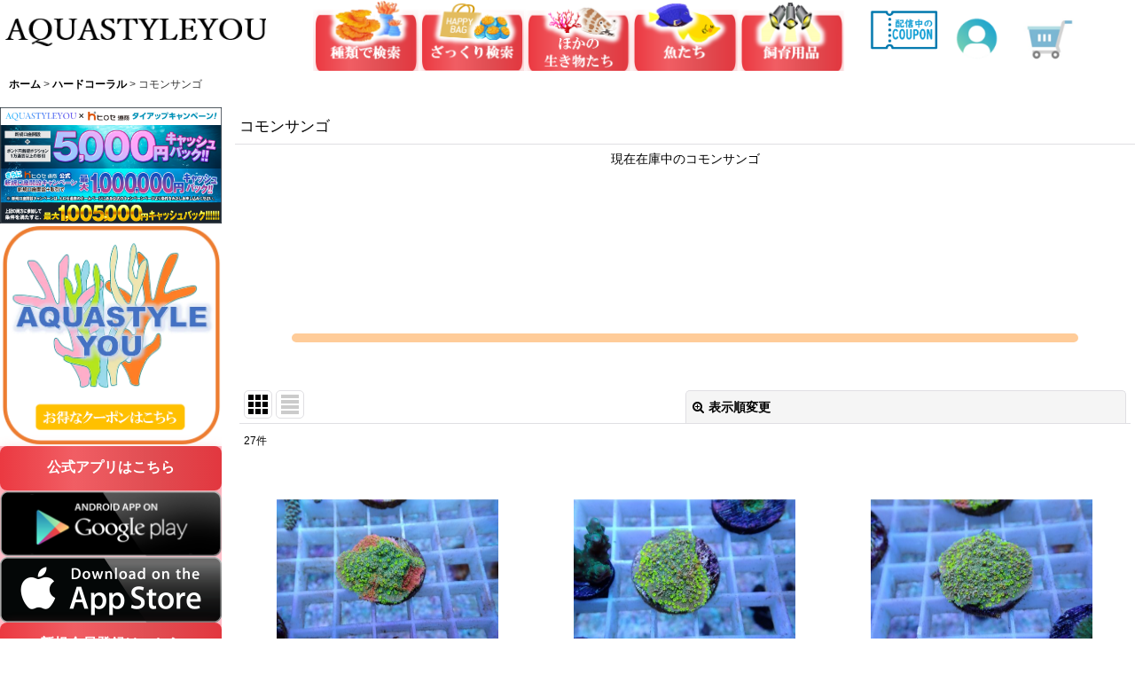

--- FILE ---
content_type: text/html; charset=UTF-8
request_url: https://www.aquastyleyou.net/product-list/92?num=60&available=1&sort=price-desc
body_size: 20084
content:
<!DOCTYPE html><html lang="ja" class="responsive use_hover column_layout wide_layout touch011">
<head>
    <meta charset="utf-8" />
    <title>コモンサンゴ を買うならアクアスタイルユー｜大阪からサンゴを全国に販売している通販サイト</title>
    <meta name="keywords" content="海水魚,通信販売,通販,販売,サンゴ,全国,海水魚ショップ,サンゴショップ,ショップ,安い,格安, ミドリイシ,ライブロック,熱帯魚,アクアリウム,ネットショップ,ショッピングカート,ミドリイシ,オオバナサンゴ,ナガレハナ,コモンサンゴ,スターポリプ,浅場ミドリイシ,深場ミドリイシ,SPS,LPS,ブラックバンド,ハードコーラル,ソフトコーラル,タコアシサンゴ,フラワーコーラル,クサビライシ,ハナガタサンゴ,スコリミア,バルブサンゴ,アワサンゴ,イソギンチャク,ウミキオコ,ツツウミジタ,ウミアザミ,マメスナギンチャク,マメスナ,サンゾアンシッド,イソギンチャク,ハタゴイソギンチャク,タツノオトシゴ,トランペットコーラル,ウミキノコ,スターポリプ,オオバナ,ハナガササンゴ,マメスナ,マメスナギンチャク,ハナガタ,キッカサンゴ, オオタバサンゴ,オオトゲキクメイシ,ウスコモンサンゴ,スジチジミトサカ,ハナガササンゴ シロスジウミアザミ,イソギンチャク,ハタゴイソンギチャク,シュリンプ,ホワイトソックス,ハードチューブ,シッタカガイ,激安,格安,安い,安,ケヤリ,マンダリン,ミナミハコフグ,フグ,スズメダイ,ラボックスラス,プテラポゴンカウデルニー,ブルーフェイスエンゼル,シマヤッコ,オーロラゴビー,マクロスス,アズファー,パープルタン,ゴールデンバタフライ,ソハールサージョンフィッシュ,ブラックバンド,ブラックバンドエンゼル,ワヌケヤッコ,オトメハゼ,ドラクラシュリンプゴビー,スリランカクラーキー,ナンヨウハギ,クマノミ,インドキンギョハナダイ,レスプレンデントアンティアス,トランペットコーラル,アワサンゴ,キイロハギ,アキレスタン," />
    <meta name="description" content="コモンサンゴ を買うならアクアスタイルユー 海水魚・サンゴをオンライン通販にて全国に販売　海水魚　サンゴ　通販　販売　ショップ" />
    <meta name="viewport" content="width=device-width, initial-scale=1.0, user-scalable=yes, viewport-fit=cover" />
    <meta name="format-detection" content="telephone=no" />
    <meta name="apple-touch-fullscreen" content="YES" />
    <link rel="alternate" type="application/rss+xml" title="RSS" href="https://www.aquastyleyou.net/rss/rss.php" />
    <link rel="canonical" href="https://www.aquastyleyou.net/product-list/92" />
    <link href="https://www.aquastyleyou.net/res/font/icon_font/ocnkiconf.min.css?v=11" rel="stylesheet">
    <link href="https://www.aquastyleyou.net/res/touch001/style/ocnk.min.css?v=72" rel="stylesheet" />
    <link href="https://www.aquastyleyou.net/res/touch011/style/template.css?1811011563" rel="stylesheet" />
    <link href="https://www.aquastyleyou.net/data/aquastyleyou/responsive/20231207142454b1a23b.css?1765781928" rel="stylesheet" />
    <script src="https://www.aquastyleyou.net/res/touch011/js/jquery.min.js?1517808840"></script>
<meta name="google-site-verification" content="oK_4Y7pf2quFjrlCeKmslSB4hKell6VR-4tmFqaPul4" />


<link rel="shortcut icon" type="image/vnd.microsoft.icon" href="https://aquastyleyou.ocnk.net/data/aquastyleyou/image/favicon.ico">
<link rel="icon" type="image/vnd.microsoft.icon" href="https://aquastyleyou.ocnk.net/data/aquastyleyou/image/favicon.ico">
<link rel="apple-touch-icon" href="https://aquastyleyou.ocnk.net/data/aquastyleyou/image/apple-touch-icon-57x57.png">
<link rel="apple-touch-icon" href="https://aquastyleyou.ocnk.net/data/aquastyleyou/image/apple-touch-icon-60x60.png">
<link rel="apple-touch-icon" href="https://aquastyleyou.ocnk.net/data/aquastyleyou/image/apple-touch-icon-72x72.png">
<link rel="apple-touch-icon" href="https://aquastyleyou.ocnk.net/data/aquastyleyou/image/apple-touch-icon-76x76.png">
<link rel="apple-touch-icon" href="https://aquastyleyou.ocnk.net/data/aquastyleyou/image/apple-touch-icon-114x114.png">
<link rel="apple-touch-icon" href="https://aquastyleyou.ocnk.net/data/aquastyleyou/image/apple-touch-icon-120x120.png">
<link rel="apple-touch-icon" href="https://aquastyleyou.ocnk.net/data/aquastyleyou/image/apple-touch-icon-144x144.png">
<link rel="apple-touch-icon" href="https://aquastyleyou.ocnk.net/data/aquastyleyou/image/apple-touch-icon-152x152.png">
<link rel="apple-touch-icon" href="https://aquastyleyou.ocnk.net/data/aquastyleyou/image/apple-touch-icon-180x180.png">
<link rel="icon" type="image/png" href="https://aquastyleyou.ocnk.net/data/aquastyleyou/image/android-chrome-192x192.png">
<link rel="icon" type="image/png" href="https://aquastyleyou.ocnk.net/data/aquastyleyou/image/icon-48x48.png">
<link rel="icon" type="image/png" href="https://aquastyleyou.ocnk.net/data/aquastyleyou/image/icon-96x96.png">
<link rel="icon" type="image/png" href="https://aquastyleyou.ocnk.net/data/aquastyleyou/image/icon-160x160.png">
<link rel="icon" type="image/png" href="https://aquastyleyou.ocnk.net/data/aquastyleyou/image/icon-196x196.png">
<link rel="icon" type="image/png" href="https://aquastyleyou.ocnk.net/data/aquastyleyou/image/icon-16x16.png">
<link rel="icon" type="image/png" href="https://aquastyleyou.ocnk.net/data/aquastyleyou/image/icon-32x32.png">
<meta name="msapplication-TileColor">
<meta name="msapplication-TileImage">
<script async src="https://www.googletagmanager.com/gtag/js?id=UA-162897530-1"></script>
<script>
  window.dataLayer = window.dataLayer || [];
  function gtag(){dataLayer.push(arguments);}
  gtag('js', new Date());
  gtag('config', 'UA-162897530-1');
</script>

</head>

<body class="categorylist_page_body" id="categorylist_page_92">
<div id="container" class="jpn_version visitor use_side_menu has_left_side_menu">
<div id="inner_container" class="vertical_stacking">

<div id="main_wrapper" class="stacking_item">

    <header>
        <div id="header_wrapper" class="standard_header">
            <div id="header" class="header">
                <div id="header_area" class="fix_center">
                    <div id="header_free_space" class="custom_space">
<div class="head-navi">



<div class="leftimg"><a href="https://www.aquastyleyou.net/"><img src="https://www.aquastyleyou.net/data/aquastyleyou/image/bana/kanban1.png" class="pcimg"></a></div>



<ul class="head-navi-ul">  
<li class="head-navi-li">



<a href="#"  class="categobtnimg"><img src="https://www.aquastyleyou.net/data/aquastyleyou/image/1SYASHIN/syuruide1.png" width="100%"></a>
  <div> 
<ul>
<p id="p-2"><button class="categominibtntop">ソフトコーラルは下へ↓</button></p>
  <div class="sangowidth"> 
<center>
 <br> 
  <li><a href="https://www.aquastyleyou.net/product-group/21"><button class="categominibtntop">ハードコーラル</button></a></li>
 <a href="https://www.aquastyleyou.net/product-list/66" class="katego"><img src="https://www.aquastyleyou.net/data/aquastyleyou/image/newkategori/azamihanagata.png" class="katego"></a>
<a href="https://www.aquastyleyou.net/product-list/68"><img src="https://www.aquastyleyou.net/data/aquastyleyou/image/newkategori/awasanngo.png" class="katego"></a>
<a href="https://www.aquastyleyou.net/product-list/58"><img src="https://www.aquastyleyou.net/data/aquastyleyou/image/newkategori/oobansa.png" class="katego"></a>
<a href="https://www.aquastyleyou.net/product-list/117"><img src="https://www.aquastyleyou.net/data/aquastyleyou/image/newkategori/ootoge.png"  class="katego"></a>
<a href="https://www.aquastyleyou.net/product-list/116"><img src="https://www.aquastyleyou.net/data/aquastyleyou/image/newkategori/kakuootoge.png"  class="katego"></a>
<a href="https://www.aquastyleyou.net/product-list/70"><img src="https://www.aquastyleyou.net/data/aquastyleyou/image/newkategori/kikumeisietc.png" class="katego"></a>
<a href="https://www.aquastyleyou.net/product-list?keyword=%E3%82%AD%E3%82%AF%E3%83%A1%E3%82%A4%E3%82%B7&Submit=%E6%A4%9C%E7%B4%A2"><img src="https://www.aquastyleyou.net/data/aquastyleyou/image/newkategori/allkikume.png" class="katego"></a>
<a href="https://www.aquastyleyou.net/product-list/108"><img src="https://www.aquastyleyou.net/data/aquastyleyou/image/newkategori/kikkasango.png" class="katego"></a>
<a href="https://www.aquastyleyou.net/product-list/64"><img src="https://www.aquastyleyou.net/data/aquastyleyou/image/newkategori/kusabiraisi.png" class="katego"></a>
<a href="https://www.aquastyleyou.net/product-list/90"><img src="https://www.aquastyleyou.net/data/aquastyleyou/image/newkategori/kudasanngo.png" class="katego"></a>
<a href="https://www.aquastyleyou.net/product-list/59"><img src="https://www.aquastyleyou.net/data/aquastyleyou/image/newkategori/kohanagata.png" class="katego"></a>
<a href="https://www.aquastyleyou.net/product-list/92"><img src="https://www.aquastyleyou.net/data/aquastyleyou/image/newkategori/komonn.png" class="katego"></a>
<a href="https://www.aquastyleyou.net/product-list/120"><img src="https://www.aquastyleyou.net/data/aquastyleyou/image/newkategori/syougasango3.png" class="katego"></a>
<a href="https://www.aquastyleyou.net/product-list/102"><img src="https://www.aquastyleyou.net/data/aquastyleyou/image/newkategori/sukorimia.png" class="katego"></a>
<a href="https://www.aquastyleyou.net/product-list/61"><img src="https://www.aquastyleyou.net/data/aquastyleyou/image/newkategori/takoashisanngo.png" class="katego"></a>
<a href="https://www.aquastyleyou.net/product-list/119"><img src="https://www.aquastyleyou.net/data/aquastyleyou/image/newkategori/togesango.png" class="katego"></a>
<a href="https://www.aquastyleyou.net/product-list/63"><img src="https://www.aquastyleyou.net/data/aquastyleyou/image/newkategori/toranpetto.png" class="katego"></a>
<a href="https://www.aquastyleyou.net/product-list/60"><img src="https://www.aquastyleyou.net/data/aquastyleyou/image/newkategori/nagarehana.png" class="katego"></a>
<a href="https://www.aquastyleyou.net/product-list/73"><img src="https://www.aquastyleyou.net/data/aquastyleyou/image/newkategori/hanagasa.png" class="katego"></a>
<a href="https://www.aquastyleyou.net/product-list/65"><img src="https://www.aquastyleyou.net/data/aquastyleyou/image/newkategori/hanagata.png" class="katego"></a>
<a href="https://www.aquastyleyou.net/product-list/67"><img src="https://www.aquastyleyou.net/data/aquastyleyou/image/newkategori/Image2.png" class="katego"></a>
<a href="https://www.aquastyleyou.net/product-list/62"><img src="https://www.aquastyleyou.net/data/aquastyleyou/image/newkategori/hurawa.png" class="katego"></a>
<a href="https://www.aquastyleyou.net/product-list?keyword=%E3%83%96%E3%83%AC%E3%82%A4%E3%83%B3%E3%82%B3%E3%83%BC%E3%83%A9%E3%83%AB&Submit=%E6%A4%9C%E7%B4%A2"><img src="https://www.aquastyleyou.net/data/aquastyleyou/image/newkategori/bureinkoraru.png" class="katego"></a>
<a href="https://www.aquastyleyou.net/product-list/101"><img src="https://www.aquastyleyou.net/data/aquastyleyou/image/newkategori/midoriisiall.png" class="katego"></a>
<a href="https://www.aquastyleyou.net/product-list/106"><img src="https://www.aquastyleyou.net/data/aquastyleyou/image/newkategori/gennsenmidoriisi.png" class="katego"></a>
<a href="https://www.aquastyleyou.net/product-list/104"><img src="https://www.aquastyleyou.net/data/aquastyleyou/image/newkategori/buridomidori.png" class="katego"></a>
<a href="https://www.aquastyleyou.net/product-list/105"><img src="https://www.aquastyleyou.net/data/aquastyleyou/image/newkategori/midorihuragu.png" class="katego"></a>
<a href="https://www.aquastyleyou.net/product-list/69"><img src="https://www.aquastyleyou.net/data/aquastyleyou/image/newkategori/sonotasanngo.png" class="katego"></a>
<br>
</div>  
</ul>

                 
<ul>
<div class="sangowidthyoko">  
<br>  
<center><li><a href="https://www.aquastyleyou.net/product-group/20"><button class="categominibtntop">ソフトコーラル</button></a></li></center>
<a href="https://www.aquastyleyou.net/product-list/78" class="kategoyoko"><img src="https://www.aquastyleyou.net/data/aquastyleyou/image/kategori/sohuto/umikinoko.png" class="kategoyoko"></a>
<a href="https://www.aquastyleyou.net/product-list/79" class="kategoyoko"><img src="https://www.aquastyleyou.net/data/aquastyleyou/image/kategori/sohuto/umiazami.png" class="kategoyoko"></a>
  <a href="https://www.aquastyleyou.net/product-list/80" class="kategoyoko"><img src="https://www.aquastyleyou.net/data/aquastyleyou/image/kategori/sohuto/sutaporipu.png" class="kategoyoko"></a>
<a href="https://www.aquastyleyou.net/product-list/84" class="kategoyoko"><img src="https://www.aquastyleyou.net/data/aquastyleyou/image/kategori/sohuto/dexisuku.png" class="kategoyoko"></a>
  <a href="https://www.aquastyleyou.net/product-list/86" class="kategoyoko"><img src="https://www.aquastyleyou.net/data/aquastyleyou/image/kategori/sohuto/tosaka.png" class="kategoyoko"></a>
<a href="https://www.aquastyleyou.net/product-list/82" class="katego"><img src="https://www.aquastyleyou.net/data/aquastyleyou/image/kategori/sohuto/tutuumiduta.png" class="kategoyoko"></a>
   <a href="https://www.aquastyleyou.net/product-list/83" class="kategoyoko"><img src="https://www.aquastyleyou.net/data/aquastyleyou/image/kategori/sohuto/hanazuta.png" class="kategoyoko"></a>
<a href="https://www.aquastyleyou.net/product-list/85" class="kategoyoko"><img src="https://www.aquastyleyou.net/data/aquastyleyou/image/kategori/sohuto/mamesuna.png" class="kategoyoko"></a>
<br>
<br>
</div>
</ul>
</div>
</li>

                 

<li class="head-navi-li">
<li class="head-navi-li"><a href="#" class="categobtnimg"><img src="https://www.aquastyleyou.net/data/aquastyleyou/image/1SYASHIN/zakkkuri.png" width="100%"></a> 
  <div> 
<ul>
<p id="p-2"></p>
  <div class="sangowidth"> 
<center>
 <br> 
  <li><a href=""><img src="https://www.aquastyleyou.net/data/aquastyleyou/image/newkategori/sintyaku.png" class="katego" alt=""></a></li>

<a href="https://www.aquastyleyou.net/product-group/20"><img src="https://www.aquastyleyou.net/data/aquastyleyou/image/newkategori/newsoftmenu.png" class="katego" alt="newsoft"></a>
<a href="https://www.aquastyleyou.net/product-group/21"><img src="https://www.aquastyleyou.net/data/aquastyleyou/image/newkategori/newhardmenu.png" class="katego" alt="newhard"></a>
<a href="https://www.aquastyleyou.net/product-group/14"><img src="https://www.aquastyleyou.net/data/aquastyleyou/image/newkategori/allsango.png" class="katego" alt="subetenosango"></a>
<a href="https://www.aquastyleyou.net/product-group/47"><img src="https://www.aquastyleyou.net/data/aquastyleyou/image/newkategori/allsps.png" class="katego" alt="allsps"></a>
<a href="https://www.aquastyleyou.net/product-group/70"><img src="https://www.aquastyleyou.net/data/aquastyleyou/image/newkategori/subetenolps.png" class="katego" alt="alllps"></a>
<br>
<br>

<a href=""><img src="https://www.aquastyleyou.net/data/aquastyleyou/image/newkategori/zyanru.png" class="katego" alt=""></a><br>
<a href="https://www.aquastyleyou.net/product-group/8"><img src="https://www.aquastyleyou.net/data/aquastyleyou/image/newkategori/pukuoukukeimenu.png" class="katego" alt="pukupuku"></a>
<a href="https://www.aquastyleyou.net/product-group/2"><img src="https://www.aquastyleyou.net/data/aquastyleyou/image/newkategori/yurayurakeimenu.png" class="katego" alt="yurayura"></a>
<a href="https://www.aquastyleyou.net/product-list?keyword=%E3%83%88%E3%83%B3%E3%82%AC%E7%94%A3&Submit=%E6%A4%9C%E7%B4%A2"><img src="https://www.aquastyleyou.net/data/aquastyleyou/image/newkategori/tongasansango.png" class="katego" alt="tonga"></a>
<a href="https://www.aquastyleyou.net/product-list?keyword=%E3%82%AA%E3%83%BC%E3%82%B9%E3%83%88%E3%83%A9%E3%83%AA%E3%82%A2&Submit=%E6%A4%9C%E7%B4%A2"><img src="https://www.aquastyleyou.net/data/aquastyleyou/image/newkategori/oosutorariamenu.png" class="katego" alt="oosutoraria"></a>
<a href="https://www.aquastyleyou.net/product-group/42"><img src="https://www.aquastyleyou.net/data/aquastyleyou/image/newkategori/tittyaimidoriisimenu.png" class="katego" alt="tittyaimidori"></a>
<a href="https://www.aquastyleyou.net/product-group/49"><img src="https://www.aquastyleyou.net/data/aquastyleyou/image/newkategori/settodeotoku.png" class="katego" alt="setto"></a>
<br>
</div>  
</ul>

                 
<ul>
<div class="sangowidthyoko">  
<br>  
<center><li><a href=""><img src="https://www.aquastyleyou.net/data/aquastyleyou/image/newkategori/huragutuki.png" class="katego" alt=""></a></li></center>
  
  
  <a href="https://www.aquastyleyou.net/product-group/23"><img src="https://www.aquastyleyou.net/data/aquastyleyou/image/newkategori/flagnosps.png" class="katego" alt="spsflug"></a>
<a href="https://www.aquastyleyou.net/product-group/24"><img src="https://www.aquastyleyou.net/data/aquastyleyou/image/newkategori/flagnolps.png" class="katego" alt="flugnosps"></a>
<a href="https://www.aquastyleyou.net/product-group/25"><img src="https://www.aquastyleyou.net/data/aquastyleyou/image/newkategori/flagnosoft.png" class="katego" alt="flugnosoft"></a>
<a href="https://www.aquastyleyou.net/product-list/105"><img src="https://www.aquastyleyou.net/data/aquastyleyou/image/newkategori/flagnomidri.png" class="katego" alt="flugnomidori"></a><br><br>
<img src="https://www.aquastyleyou.net/data/aquastyleyou/image/newkategori/kakakude.png" class="katego" alt=""><br>
<a href="https://www.aquastyleyou.net/product-group/56"><img src="https://www.aquastyleyou.net/data/aquastyleyou/image/newkategori/5senenmade.png" class="katego" alt="5senen"></a>
<a href="https://www.aquastyleyou.net/product-group/57"><img src="https://www.aquastyleyou.net/data/aquastyleyou/image/newkategori/imannennmade.png" class="katego" alt="1mannen"></a>
<a href="https://www.aquastyleyou.net/product-group/58"><img src="https://www.aquastyleyou.net/data/aquastyleyou/image/newkategori/1mannenizyou.png" class="katego" alt="1mannizyou"></a>
<a href="https://www.aquastyleyou.net/product-group/13"><img src="https://www.aquastyleyou.net/data/aquastyleyou/image/newkategori/tokkahinn.png" class="katego" alt="tokka"></a>
<a href="https://www.aquastyleyou.net/product-group/53"><img src="https://www.aquastyleyou.net/data/aquastyleyou/image/newkategori/specialpricesango.png" class="katego" alt="special"></a>
<br><br>
</div>
</ul>
</div>
</li>  

















       
  
                  
<li class="head-navi2-li"><a href="https://www.aquastyleyou.net/page/hokanoikimono" class="categobtnimg"><img src="https://www.aquastyleyou.net/data/aquastyleyou/image/1SYASHIN/hokanoikimono1.png" width="100%"></a></li>         
   
        
<li class="head-navi-li"><a href="https://www.aquastyleyou.net/product-list/4" class="categobtnimg"><img src="https://www.aquastyleyou.net/data/aquastyleyou/image/1SYASHIN/sakanatati1.png" width="100%"></a></li>

        
<li class="head-navi-li"><a href="https://www.aquastyleyou.net/product-list/121" class="categobtnimg"><img src="https://www.aquastyleyou.net/data/aquastyleyou/image/1SYASHIN/siikuyouhinn1.png" width="100%"></a></li></ul>


<div class="rightimg">
  <a href="https://www.aquastyleyou.net/page/coupon"><img src="https://www.aquastyleyou.net/data/aquastyleyou/image/minibana/couuponi.png" class="pcimg2"></a>
<a href="https://www.aquastyleyou.net/member"><img src="https://www.aquastyleyou.net/data/aquastyleyou/image/bana/mayb2.png" class="pcimg2"></a>
<a href="https://www.aquastyleyou.net/cart"><img src="https://www.aquastyleyou.net/data/aquastyleyou/image/bana/cartb2.png" class="pcimg2"></a>   
</div></div>



                    </div>
<div class="search_bar hidden_search_bar header_search_bar">
    <div class="inner_search_bar fix_center">
                                    <div class="search form_data" itemscope="itemscope" itemtype="http://schema.org/WebSite">
                                <meta itemprop="url" content="https://www.aquastyleyou.net" />
                                <form class="search_form" method="get" action="https://www.aquastyleyou.net/product-list" role="search" itemprop="potentialAction" itemscope="itemscope" itemtype="http://schema.org/SearchAction">
                                    <meta itemprop="target" content="https://www.aquastyleyou.net/product-list/?keyword={keyword}" />
                                    <input type="hidden" name="num" value="60" />
                                    <input type="hidden" name="available" value="1" />
                                    <input type="hidden" name="order" value="price-desc" />
                                    <input type="hidden" name="search_tmp" value="検索">                                    <input type="search" class="search_box" name="keyword" value="" placeholder="商品検索" itemprop="query-input" />
                                    <span class="global_btn">
                                        <button type="submit" class="searchinput btn_color_common btn_size_small vami" name="Submit" value="検索">
                                            <span class="button_head_space"></span>
                                            <span class="button_text">検索</span>
                                            <span class="button_end_space"></span>
                                        </button>

                                    </span>
                                </form>
                            </div>

        <span class="close_btn_box">
            <a href="javascript:void(0);" class="search_close icon_btn" aria-label="キャンセル" role="button">
                <span class="close_btn"><i class="fa fa-times" aria-hidden="true"></i></span>
            </a>
        </span>
    </div>
</div>
                </div>
            </div>

            <div id="header_nav_free" class="global_nav">
                <div id="inner_header_nav_free" class="custom_space fix_center">
<br>
<br>
<br>
<br>
<br>
                </div>
            </div>

            <div class="popup_base popup_base_menu fix_center">
                <div class="popup_nav_area popup_primal_menu hidden_nav_area fix_center" aria-hidden="true" aria-expanded="false" role="dialog">
                    <div class="inner_popup_nav_area popup_nav_box fix_center">
                        <div class="upper_popup_nav">
                        </div>
<div class="popup_nav column1">
    <ul class="inner_popup_nav  flex_layout advanced_flex_wrap padfix reset_list_style" data-inner=".nav_text">
        <li class="popup_nav_item wrapped_item t_home flex_layout has_nav_icon">
            <a href="https://www.aquastyleyou.net/" class="nav_btn flex_layout flex_a_center">
                <div class="nav_text flex_s_center">
                    <i class="fa fa-home menu_nav_icon" aria-hidden="true"></i>
                    <i class="fa fa-chevron-right right_side_nav_icon chevron_right_icon" aria-hidden="true"></i>

                    <span class="nav_label">ホーム</span>
                </div>
            </a>
        </li>
        <li class="popup_nav_item wrapped_item t_singin flex_layout has_nav_icon">
            <a href="https://www.aquastyleyou.net/member-login" class="nav_btn flex_layout flex_a_center secure_link">
                <div class="nav_text flex_s_center">
                    <i class="fa fa-sign-in menu_nav_icon" aria-hidden="true"></i>
                    <i class="fa fa-chevron-right right_side_nav_icon chevron_right_icon" aria-hidden="true"></i>

                    <span class="nav_label">ログイン</span>
                </div>
            </a>
        </li>
        <li class="popup_nav_item wrapped_item t_category flex_layout has_nav_icon">
            <a href="https://www.aquastyleyou.net/category" class="nav_btn flex_layout flex_a_center">
                <div class="nav_text flex_s_center">
                    <i class="fa fa-bars menu_nav_icon" aria-hidden="true"></i>
                    <i class="fa fa-chevron-right right_side_nav_icon chevron_right_icon" aria-hidden="true"></i>

                    <span class="nav_label">種類で絞り込む</span>
                </div>
            </a>
        </li>
    </ul>
</div>
                        <div class="lower_popup_nav">
                        </div>
                        <div class="nav_close_box">
                            <a href="javascript:void(0);" class="nav_close" aria-label="閉じる" role="button"><span class="nav_close_btn"><i class="fa fa-times" aria-hidden="true"></i></span></a>
                        </div>
                        <a class="close_btn_box icon_btn" href="javascript:void(0);" aria-label="閉じる" role="button">
                            <span class="close_btn">
                                <i class="fa fa-times" aria-hidden="true"></i>
                            </span>
                        </a>
                    </div>
                </div>
            </div>

        </div>
    </header>


    <div id="contents" class="layout_2_col standard_contents">

<div class="breadcrumb_area fix_center">
    <ol class="breadcrumb_list" itemscope itemtype="https://schema.org/BreadcrumbList">
        <li class="breadcrumb_nav breadcrumb_nav1" itemprop="itemListElement" itemscope itemtype="https://schema.org/ListItem">
            <a href="https://www.aquastyleyou.net/" itemprop="item">
                <span class="breadcrumb_text" itemprop="name">ホーム</span>
            </a>
            <meta itemprop="position" content="1">
        </li>
        <li class="breadcrumb_nav breadcrumb_nav2" itemprop="itemListElement" itemscope itemtype="https://schema.org/ListItem">
            <span class="gt">&gt;</span>
            <a href="https://www.aquastyleyou.net/product-list/1?num=60&amp;available=1&amp;sort=price-desc" itemprop="item" class="item_list_link">
                <span class="breadcrumb_text" itemprop="name">ハードコーラル</span>
            </a>
            <meta itemprop="position" content="2">
        </li>
        <li class="breadcrumb_nav" itemprop="itemListElement" itemscope itemtype="https://schema.org/ListItem">
            <span class="gt">&gt;</span>
                <span class="thispage" itemprop="name">コモンサンゴ</span>
            <meta itemprop="position" content="3">
        </li>
    </ol>
</div>
        <div id="inner_contents" class="clearfix fix_center">
            <div id="maincol">
                <main id="main_container">
                    <div id="inner_main_container">


                                                                                                
                        <section>
                            <div class="item_box itemlist page_box without_pager">

                                                                <div class="page_title">
                                    <h2>
                                        <span class="title_head_space"></span>
                                        <span class="title_text">コモンサンゴ</span>
                                        <span class="title_end_space"></span>

                                    </h2>
                                </div>


                                <div class="page_contents clearfix categorylist_contents">
                                    <div class="inner_page_contents">
                                    <div class="categorylist_desc main_desc">
                                        <div class="list_comment">
                                            <center>現在在庫中のコモンサンゴ<br><iframe width="350" height="180" src="https://www.youtube.com/embed/videoseries?list=PLXRVsCUZ18btMNDh6juhIWebsVD2p4Wo5&ab_channel=aquastyleyou" frameborder="0" allow="autoplay; encrypted-media" allowfullscreen></iframe>


<div class="box">
 <div id="MyEvent4">
 <h4>グラフテッドコモン 50%OFF</h4>
  <div class="inner">
    <center>
<font size="3">
<b>

<center>
グラフテッドコモンが<br>
50%OFF<br>
*****************<br>
クーポンコード <br>
komon50<br>
*****************<br>
2023年8月8日まで使用可能
</center>

</div>
<div id="Usually4">
</div>
  
<script>
// イベントの開始、終了設定
var startday = new Date('2023/07/27 20:00:0');
var endday = new Date('2023/08/08 23:59:59');
  
var today = new Date();
if ( startday < today && today < endday ){
   document.getElementById("MyEvent4").style.display="block";
   document.getElementById("Usually4").style.display="none";
}else{
   document.getElementById("MyEvent4").style.display="none";
   document.getElementById("Usually4").style.display="block";  
}
</script>
</b>
</font>
  </div> 
</div>
</br>
</br>



</center>

                                        </div>
                                    </div>
                                    <a id="items"></a>
                                    <form method="get" class="item_sort_form custom_toggle_box toggle_closed" action="https://www.aquastyleyou.net/product-list/92/0/photo" data-speed="100">
                                        <div class="sort flex_layout flex_j_center">
                                            <div class="upper_sort_area">
                                                <span class="sort_layout_icons">
                                                    <span class="sort_layout_btn current_layout_btn">
                                                        <a class="layout_photo_btn icon_btn" href="https://www.aquastyleyou.net/product-list/92/0/photo?num=60&amp;available=1&amp;sort=price-desc"><img width="24" height="24" alt="写真のみ一覧" class="vami" src="https://www.aquastyleyou.net/res/touch011/img/layout_photo.png" /></a>
                                                    </span>
                                                    <span class="sort_layout_btn link_layout_btn">
                                                        <a class="layout_desc_btn icon_btn" href="https://www.aquastyleyou.net/product-list/92/0/normal?num=60&amp;available=1&amp;sort=price-desc"><img width="24" height="24" class="vami" alt="説明付き一覧" src="https://www.aquastyleyou.net/res/touch011/img/layout_text.png" /></a>
                                                    </span>
                                                </span>
                                            </div>
                                            <div class="sort_toggle global_iconleft">
                                                <a class="toggle_open custom_toggle_button" href="javascript:void(0);" role="button">
                                                    <i class="fa fa-search-plus" aria-hidden="true"></i>表示順変更
                                                </a>
                                            </div>
                                        </div>
                                        <div class="custom_toggle_area">
                                            <div class="sort_item">
                                                <div class="sort_box sort_number">
                                                    <label class="sort_label" for="displaynumber"><span class="sort_item_label">表示数<span class="colon">:</span></span></label>
                                                    <span class="box_padding">
                                                        <span class="select_box"><select id="displaynumber" name="num">
                                                            <option value="60" selected="selected">60件</option>
                                                            <option value="120">120件</option>
                                                        </select></span>
                                                    </span>
                                                </div>
                                                <div class="sort_box sort_stock">
                                                    <label for="available" class="check_label">
                                                        <input type="checkbox" name="available" id="available" value="1" checked="checked" /><span class="only_available_label">在庫あり</span>
                                                    </label>
                                                </div>
                                                <div class="sort_box sort_order">
                                                    <label class="sort_label" for="sort"><span class="sort_item_label">並び順<span class="colon">:</span></span></label>
                                                    <span class="box_padding">
                                                        <span class="select_box"><select name="sort" id="sort">
                                                            <option value="">選択してください</option>
                                                            <option value="featured">おすすめ順</option>
                                                            <option value="price">価格の安い順</option>
                                                            <option value="price-desc" selected="selected">価格の高い順</option>
                                                            <option value="rank">売れ筋順</option>
                                                        </select></span>
                                                    </span>
                                                </div>
                                                <div class="global_btn">
                                                    <button type="submit" class="sortinput btn_size_large btn_color_common" name="Submit" value="1">
                                                        <span class="button_head_space"></span>
                                                        <span class="button_text">絞り込む</span>
                                                        <span class="button_end_space"></span>
                                                    </button>
                                                </div>
                                                <div class="close_link_box global_iconleft">
                                                    <a class="link_close_toggle_box close_link global_link" href="javascript:void(0);" role="button"><i class="fa fa-times" aria-hidden="true"></i>閉じる</a>
                                                </div>
                                            </div>
                                        </div>
                                    </form>
                                    <div class="item_count box_both_ends_small_space">
                                        <div class="count_number">
                                            <span class="number">27</span><span class="count_suffix">件</span>
                                        </div>
                                    </div>
                                    <div class="itemlist_box tiled_list_box layout_photo">
                                        <div class="item_list column2 max_column3 square_photo_layout">
                                            <ul class="flex_layout flex_wrap reset_list_style tiled_list async_image_loader" data-adjustment="off" data-disabled-adjustment="true">
                                                                        <li class="list_item_cell wrapped_item flex_layout list_item_56502">
                                                    <div class="item_data">
                                                        <a href="https://www.aquastyleyou.net/product/56502" class="item_data_link">
                                                            <div class="inner_item_data">

                                                                <div class="list_item_photo">
                                                                    <div class="inner_list_item_photo">
                                                                        <div class="global_photo item_image_box itemph_itemlist_56502 async_image_box loading_photo landscape_item_image_box" data-src="https://www.aquastyleyou.net/data/aquastyleyou/_/70726f647563742f50413235333833382e6a706700353030000074006669745f686569676874.jpg" data-alt="" data-class="item_image" data-width="250" data-height="187">
                                                                            <img src="https://www.aquastyleyou.net/res/touch011/img/all/spacer.gif" width="250" style="aspect-ratio: 250 / 187" class="spacer_image item_image" alt="" />
                                                                        </div>
                                                                    </div>
                                                                </div>
                                                                <div class="list_item_data">
                                                                    <p class="item_name">
<span class="goods_name">No.62 CE Monti Cap Grafted Sunfire</span>
                                                                    </p>
                                                                    <p class="common_icon">
                                                                    </p>

                                                                    <div class="item_info">
                                                                        <div class="price">
                                                                            <p class="selling_price">
                                                                                <span class="figure">60,000<span class="currency_label after_price">円</span></span><span class="tax_label list_tax_label">(税別)</span>
                                                                            </p>
                                                                            <p class="tax_incl_price">
                                                                                <span class="price_label"><span class="round_bracket">(</span>税込<span class="colon">:</span></span>
                                                                                <span class="figure">66,000<span class="currency_label after_price">円</span><span class="round_bracket">)</span></span>
                                                                            </p>
                                                                        </div>



                                                                    </div>
                                                                </div>
                                                            </div>
                                                        </a>
                                                        <div class="add_cart">
                                                            <form name="productadd56502" method="post" class="itemlist_cartbutton productadd56502">
                                                                <input type="hidden" name="cart_add_56502" value="t" />
                                                                <input type="hidden" name="cart_addquantity_56502" value="1" />
                                                                <input type="hidden" name="cart_operation_page" value="product-list" />
                                                                                                                                <span class="global_btn">
                                                                    <input type="image" src="https://www.aquastyleyou.net/data/aquastyleyou/image/20210420_b7b091.png" alt="カートに入れる" width="130" height="35" class="cartinput_image" data-id="56502"/>
                                                                </span>
                                                            </form>
                                                        </div>
                                                    </div>
                                                </li>
                                                                        <li class="list_item_cell wrapped_item flex_layout list_item_56500">
                                                    <div class="item_data">
                                                        <a href="https://www.aquastyleyou.net/product/56500" class="item_data_link">
                                                            <div class="inner_item_data">

                                                                <div class="list_item_photo">
                                                                    <div class="inner_list_item_photo">
                                                                        <div class="global_photo item_image_box itemph_itemlist_56500 async_image_box loading_photo landscape_item_image_box" data-src="https://www.aquastyleyou.net/data/aquastyleyou/_/70726f647563742f50413235333833362e6a706700353030000074006669745f686569676874.jpg" data-alt="" data-class="item_image" data-width="250" data-height="187">
                                                                            <img src="https://www.aquastyleyou.net/res/touch011/img/all/spacer.gif" width="250" style="aspect-ratio: 250 / 187" class="spacer_image item_image" alt="" />
                                                                        </div>
                                                                    </div>
                                                                </div>
                                                                <div class="list_item_data">
                                                                    <p class="item_name">
<span class="goods_name">No.60 CE Monti Cap Grafted Sunfire</span>
                                                                    </p>
                                                                    <p class="common_icon">
                                                                    </p>

                                                                    <div class="item_info">
                                                                        <div class="price">
                                                                            <p class="selling_price">
                                                                                <span class="figure">45,000<span class="currency_label after_price">円</span></span><span class="tax_label list_tax_label">(税別)</span>
                                                                            </p>
                                                                            <p class="tax_incl_price">
                                                                                <span class="price_label"><span class="round_bracket">(</span>税込<span class="colon">:</span></span>
                                                                                <span class="figure">49,500<span class="currency_label after_price">円</span><span class="round_bracket">)</span></span>
                                                                            </p>
                                                                        </div>



                                                                    </div>
                                                                </div>
                                                            </div>
                                                        </a>
                                                        <div class="add_cart">
                                                            <form name="productadd56500" method="post" class="itemlist_cartbutton productadd56500">
                                                                <input type="hidden" name="cart_add_56500" value="t" />
                                                                <input type="hidden" name="cart_addquantity_56500" value="1" />
                                                                <input type="hidden" name="cart_operation_page" value="product-list" />
                                                                                                                                <span class="global_btn">
                                                                    <input type="image" src="https://www.aquastyleyou.net/data/aquastyleyou/image/20210420_b7b091.png" alt="カートに入れる" width="130" height="35" class="cartinput_image" data-id="56500"/>
                                                                </span>
                                                            </form>
                                                        </div>
                                                    </div>
                                                </li>
                                                                        <li class="list_item_cell wrapped_item flex_layout list_item_56501">
                                                    <div class="item_data">
                                                        <a href="https://www.aquastyleyou.net/product/56501" class="item_data_link">
                                                            <div class="inner_item_data">

                                                                <div class="list_item_photo">
                                                                    <div class="inner_list_item_photo">
                                                                        <div class="global_photo item_image_box itemph_itemlist_56501 async_image_box loading_photo landscape_item_image_box" data-src="https://www.aquastyleyou.net/data/aquastyleyou/_/70726f647563742f50413235333833372e6a706700353030000074006669745f686569676874.jpg" data-alt="" data-class="item_image" data-width="250" data-height="187">
                                                                            <img src="https://www.aquastyleyou.net/res/touch011/img/all/spacer.gif" width="250" style="aspect-ratio: 250 / 187" class="spacer_image item_image" alt="" />
                                                                        </div>
                                                                    </div>
                                                                </div>
                                                                <div class="list_item_data">
                                                                    <p class="item_name">
<span class="goods_name">No.61 CE Monti Cap Grafted Sunfire</span>
                                                                    </p>
                                                                    <p class="common_icon">
                                                                    </p>

                                                                    <div class="item_info">
                                                                        <div class="price">
                                                                            <p class="selling_price">
                                                                                <span class="figure">45,000<span class="currency_label after_price">円</span></span><span class="tax_label list_tax_label">(税別)</span>
                                                                            </p>
                                                                            <p class="tax_incl_price">
                                                                                <span class="price_label"><span class="round_bracket">(</span>税込<span class="colon">:</span></span>
                                                                                <span class="figure">49,500<span class="currency_label after_price">円</span><span class="round_bracket">)</span></span>
                                                                            </p>
                                                                        </div>



                                                                    </div>
                                                                </div>
                                                            </div>
                                                        </a>
                                                        <div class="add_cart">
                                                            <form name="productadd56501" method="post" class="itemlist_cartbutton productadd56501">
                                                                <input type="hidden" name="cart_add_56501" value="t" />
                                                                <input type="hidden" name="cart_addquantity_56501" value="1" />
                                                                <input type="hidden" name="cart_operation_page" value="product-list" />
                                                                                                                                <span class="global_btn">
                                                                    <input type="image" src="https://www.aquastyleyou.net/data/aquastyleyou/image/20210420_b7b091.png" alt="カートに入れる" width="130" height="35" class="cartinput_image" data-id="56501"/>
                                                                </span>
                                                            </form>
                                                        </div>
                                                    </div>
                                                </li>
                                                                        <li class="list_item_cell wrapped_item flex_layout list_item_56503">
                                                    <div class="item_data">
                                                        <a href="https://www.aquastyleyou.net/product/56503" class="item_data_link">
                                                            <div class="inner_item_data">

                                                                <div class="list_item_photo">
                                                                    <div class="inner_list_item_photo">
                                                                        <div class="global_photo item_image_box itemph_itemlist_56503 async_image_box loading_photo landscape_item_image_box" data-src="https://www.aquastyleyou.net/data/aquastyleyou/_/70726f647563742f50413235333833392e6a706700353030000074006669745f686569676874.jpg" data-alt="" data-class="item_image" data-width="250" data-height="187">
                                                                            <img src="https://www.aquastyleyou.net/res/touch011/img/all/spacer.gif" width="250" style="aspect-ratio: 250 / 187" class="spacer_image item_image" alt="" />
                                                                        </div>
                                                                    </div>
                                                                </div>
                                                                <div class="list_item_data">
                                                                    <p class="item_name">
<span class="goods_name">No.63 CE Monti Cap Grafted Sunfire</span>
                                                                    </p>
                                                                    <p class="common_icon">
                                                                    </p>

                                                                    <div class="item_info">
                                                                        <div class="price">
                                                                            <p class="selling_price">
                                                                                <span class="figure">45,000<span class="currency_label after_price">円</span></span><span class="tax_label list_tax_label">(税別)</span>
                                                                            </p>
                                                                            <p class="tax_incl_price">
                                                                                <span class="price_label"><span class="round_bracket">(</span>税込<span class="colon">:</span></span>
                                                                                <span class="figure">49,500<span class="currency_label after_price">円</span><span class="round_bracket">)</span></span>
                                                                            </p>
                                                                        </div>



                                                                    </div>
                                                                </div>
                                                            </div>
                                                        </a>
                                                        <div class="add_cart">
                                                            <form name="productadd56503" method="post" class="itemlist_cartbutton productadd56503">
                                                                <input type="hidden" name="cart_add_56503" value="t" />
                                                                <input type="hidden" name="cart_addquantity_56503" value="1" />
                                                                <input type="hidden" name="cart_operation_page" value="product-list" />
                                                                                                                                <span class="global_btn">
                                                                    <input type="image" src="https://www.aquastyleyou.net/data/aquastyleyou/image/20210420_b7b091.png" alt="カートに入れる" width="130" height="35" class="cartinput_image" data-id="56503"/>
                                                                </span>
                                                            </form>
                                                        </div>
                                                    </div>
                                                </li>
                                                                        <li class="list_item_cell wrapped_item flex_layout list_item_56504">
                                                    <div class="item_data">
                                                        <a href="https://www.aquastyleyou.net/product/56504" class="item_data_link">
                                                            <div class="inner_item_data">

                                                                <div class="list_item_photo">
                                                                    <div class="inner_list_item_photo">
                                                                        <div class="global_photo item_image_box itemph_itemlist_56504 async_image_box loading_photo landscape_item_image_box" data-src="https://www.aquastyleyou.net/data/aquastyleyou/_/70726f647563742f50413235333834302e6a706700353030000074006669745f686569676874.jpg" data-alt="" data-class="item_image" data-width="250" data-height="187">
                                                                            <img src="https://www.aquastyleyou.net/res/touch011/img/all/spacer.gif" width="250" style="aspect-ratio: 250 / 187" class="spacer_image item_image" alt="" />
                                                                        </div>
                                                                    </div>
                                                                </div>
                                                                <div class="list_item_data">
                                                                    <p class="item_name">
<span class="goods_name">No.64 CE Monti Cap Grafted Sunfire</span>
                                                                    </p>
                                                                    <p class="common_icon">
                                                                    </p>

                                                                    <div class="item_info">
                                                                        <div class="price">
                                                                            <p class="selling_price">
                                                                                <span class="figure">45,000<span class="currency_label after_price">円</span></span><span class="tax_label list_tax_label">(税別)</span>
                                                                            </p>
                                                                            <p class="tax_incl_price">
                                                                                <span class="price_label"><span class="round_bracket">(</span>税込<span class="colon">:</span></span>
                                                                                <span class="figure">49,500<span class="currency_label after_price">円</span><span class="round_bracket">)</span></span>
                                                                            </p>
                                                                        </div>



                                                                    </div>
                                                                </div>
                                                            </div>
                                                        </a>
                                                        <div class="add_cart">
                                                            <form name="productadd56504" method="post" class="itemlist_cartbutton productadd56504">
                                                                <input type="hidden" name="cart_add_56504" value="t" />
                                                                <input type="hidden" name="cart_addquantity_56504" value="1" />
                                                                <input type="hidden" name="cart_operation_page" value="product-list" />
                                                                                                                                <span class="global_btn">
                                                                    <input type="image" src="https://www.aquastyleyou.net/data/aquastyleyou/image/20210420_b7b091.png" alt="カートに入れる" width="130" height="35" class="cartinput_image" data-id="56504"/>
                                                                </span>
                                                            </form>
                                                        </div>
                                                    </div>
                                                </li>
                                                                        <li class="list_item_cell wrapped_item flex_layout list_item_56471">
                                                    <div class="item_data">
                                                        <a href="https://www.aquastyleyou.net/product/56471" class="item_data_link">
                                                            <div class="inner_item_data">

                                                                <div class="list_item_photo">
                                                                    <div class="inner_list_item_photo">
                                                                        <div class="global_photo item_image_box itemph_itemlist_56471 async_image_box loading_photo landscape_item_image_box" data-src="https://www.aquastyleyou.net/data/aquastyleyou/_/70726f647563742f50413235333830372e6a706700353030000074006669745f686569676874.jpg" data-alt="" data-class="item_image" data-width="250" data-height="187">
                                                                            <img src="https://www.aquastyleyou.net/res/touch011/img/all/spacer.gif" width="250" style="aspect-ratio: 250 / 187" class="spacer_image item_image" alt="" />
                                                                        </div>
                                                                    </div>
                                                                </div>
                                                                <div class="list_item_data">
                                                                    <p class="item_name">
<span class="goods_name">No.31 CE Monti Red Rose</span>
                                                                    </p>
                                                                    <p class="common_icon">
                                                                    </p>

                                                                    <div class="item_info">
                                                                        <div class="price">
                                                                            <p class="selling_price">
                                                                                <span class="figure">28,000<span class="currency_label after_price">円</span></span><span class="tax_label list_tax_label">(税別)</span>
                                                                            </p>
                                                                            <p class="tax_incl_price">
                                                                                <span class="price_label"><span class="round_bracket">(</span>税込<span class="colon">:</span></span>
                                                                                <span class="figure">30,800<span class="currency_label after_price">円</span><span class="round_bracket">)</span></span>
                                                                            </p>
                                                                        </div>



                                                                    </div>
                                                                </div>
                                                            </div>
                                                        </a>
                                                        <div class="add_cart">
                                                            <form name="productadd56471" method="post" class="itemlist_cartbutton productadd56471">
                                                                <input type="hidden" name="cart_add_56471" value="t" />
                                                                <input type="hidden" name="cart_addquantity_56471" value="1" />
                                                                <input type="hidden" name="cart_operation_page" value="product-list" />
                                                                                                                                <span class="global_btn">
                                                                    <input type="image" src="https://www.aquastyleyou.net/data/aquastyleyou/image/20210420_b7b091.png" alt="カートに入れる" width="130" height="35" class="cartinput_image" data-id="56471"/>
                                                                </span>
                                                            </form>
                                                        </div>
                                                    </div>
                                                </li>
                                                                        <li class="list_item_cell wrapped_item flex_layout list_item_56470">
                                                    <div class="item_data">
                                                        <a href="https://www.aquastyleyou.net/product/56470" class="item_data_link">
                                                            <div class="inner_item_data">

                                                                <div class="list_item_photo">
                                                                    <div class="inner_list_item_photo">
                                                                        <div class="global_photo item_image_box itemph_itemlist_56470 async_image_box loading_photo landscape_item_image_box" data-src="https://www.aquastyleyou.net/data/aquastyleyou/_/70726f647563742f50413235333830362e6a706700353030000074006669745f686569676874.jpg" data-alt="" data-class="item_image" data-width="250" data-height="240">
                                                                            <img src="https://www.aquastyleyou.net/res/touch011/img/all/spacer.gif" width="250" style="aspect-ratio: 250 / 240" class="spacer_image item_image" alt="" />
                                                                        </div>
                                                                    </div>
                                                                </div>
                                                                <div class="list_item_data">
                                                                    <p class="item_name">
<span class="goods_name">No.30 CE Monti Red Rose</span>
                                                                    </p>
                                                                    <p class="common_icon">
                                                                    </p>

                                                                    <div class="item_info">
                                                                        <div class="price">
                                                                            <p class="selling_price">
                                                                                <span class="figure">25,000<span class="currency_label after_price">円</span></span><span class="tax_label list_tax_label">(税別)</span>
                                                                            </p>
                                                                            <p class="tax_incl_price">
                                                                                <span class="price_label"><span class="round_bracket">(</span>税込<span class="colon">:</span></span>
                                                                                <span class="figure">27,500<span class="currency_label after_price">円</span><span class="round_bracket">)</span></span>
                                                                            </p>
                                                                        </div>



                                                                    </div>
                                                                </div>
                                                            </div>
                                                        </a>
                                                        <div class="add_cart">
                                                            <form name="productadd56470" method="post" class="itemlist_cartbutton productadd56470">
                                                                <input type="hidden" name="cart_add_56470" value="t" />
                                                                <input type="hidden" name="cart_addquantity_56470" value="1" />
                                                                <input type="hidden" name="cart_operation_page" value="product-list" />
                                                                                                                                <span class="global_btn">
                                                                    <input type="image" src="https://www.aquastyleyou.net/data/aquastyleyou/image/20210420_b7b091.png" alt="カートに入れる" width="130" height="35" class="cartinput_image" data-id="56470"/>
                                                                </span>
                                                            </form>
                                                        </div>
                                                    </div>
                                                </li>
                                                                        <li class="list_item_cell wrapped_item flex_layout list_item_56472">
                                                    <div class="item_data">
                                                        <a href="https://www.aquastyleyou.net/product/56472" class="item_data_link">
                                                            <div class="inner_item_data">

                                                                <div class="list_item_photo">
                                                                    <div class="inner_list_item_photo">
                                                                        <div class="global_photo item_image_box itemph_itemlist_56472 async_image_box loading_photo landscape_item_image_box" data-src="https://www.aquastyleyou.net/data/aquastyleyou/_/70726f647563742f50413235333830382e6a706700353030000074006669745f686569676874.jpg" data-alt="" data-class="item_image" data-width="250" data-height="187">
                                                                            <img src="https://www.aquastyleyou.net/res/touch011/img/all/spacer.gif" width="250" style="aspect-ratio: 250 / 187" class="spacer_image item_image" alt="" />
                                                                        </div>
                                                                    </div>
                                                                </div>
                                                                <div class="list_item_data">
                                                                    <p class="item_name">
<span class="goods_name">No.32 CE Monti Red Rose</span>
                                                                    </p>
                                                                    <p class="common_icon">
                                                                    </p>

                                                                    <div class="item_info">
                                                                        <div class="price">
                                                                            <p class="selling_price">
                                                                                <span class="figure">25,000<span class="currency_label after_price">円</span></span><span class="tax_label list_tax_label">(税別)</span>
                                                                            </p>
                                                                            <p class="tax_incl_price">
                                                                                <span class="price_label"><span class="round_bracket">(</span>税込<span class="colon">:</span></span>
                                                                                <span class="figure">27,500<span class="currency_label after_price">円</span><span class="round_bracket">)</span></span>
                                                                            </p>
                                                                        </div>



                                                                    </div>
                                                                </div>
                                                            </div>
                                                        </a>
                                                        <div class="add_cart">
                                                            <form name="productadd56472" method="post" class="itemlist_cartbutton productadd56472">
                                                                <input type="hidden" name="cart_add_56472" value="t" />
                                                                <input type="hidden" name="cart_addquantity_56472" value="1" />
                                                                <input type="hidden" name="cart_operation_page" value="product-list" />
                                                                                                                                <span class="global_btn">
                                                                    <input type="image" src="https://www.aquastyleyou.net/data/aquastyleyou/image/20210420_b7b091.png" alt="カートに入れる" width="130" height="35" class="cartinput_image" data-id="56472"/>
                                                                </span>
                                                            </form>
                                                        </div>
                                                    </div>
                                                </li>
                                                                        <li class="list_item_cell wrapped_item flex_layout list_item_59312">
                                                    <div class="item_data">
                                                        <a href="https://www.aquastyleyou.net/product/59312" class="item_data_link">
                                                            <div class="inner_item_data">

                                                                <div class="list_item_photo">
                                                                    <div class="inner_list_item_photo">
                                                                        <div class="global_photo item_image_box itemph_itemlist_59312 async_image_box loading_photo landscape_item_image_box" data-src="https://www.aquastyleyou.net/data/aquastyleyou/_/70726f647563742f50313138333635342e6a706700353030000074006669745f686569676874.jpg" data-alt="" data-class="item_image" data-width="250" data-height="187">
                                                                            <img src="https://www.aquastyleyou.net/res/touch011/img/all/spacer.gif" width="250" style="aspect-ratio: 250 / 187" class="spacer_image item_image" alt="" />
                                                                        </div>
                                                                    </div>
                                                                </div>
                                                                <div class="list_item_data">
                                                                    <p class="item_name">
<span class="goods_name">No.18 メデューサコモン</span>
                                                                    </p>
                                                                    <p class="common_icon">
                                                                    </p>

                                                                    <div class="item_info">
                                                                        <div class="price">
                                                                            <p class="selling_price">
                                                                                <span class="figure">9,900<span class="currency_label after_price">円</span></span><span class="tax_label list_tax_label">(税別)</span>
                                                                            </p>
                                                                            <p class="tax_incl_price">
                                                                                <span class="price_label"><span class="round_bracket">(</span>税込<span class="colon">:</span></span>
                                                                                <span class="figure">10,890<span class="currency_label after_price">円</span><span class="round_bracket">)</span></span>
                                                                            </p>
                                                                        </div>



                                                                    </div>
                                                                </div>
                                                            </div>
                                                        </a>
                                                        <div class="add_cart">
                                                            <form name="productadd59312" method="post" class="itemlist_cartbutton productadd59312">
                                                                <input type="hidden" name="cart_add_59312" value="t" />
                                                                <input type="hidden" name="cart_addquantity_59312" value="1" />
                                                                <input type="hidden" name="cart_operation_page" value="product-list" />
                                                                                                                                <span class="global_btn">
                                                                    <input type="image" src="https://www.aquastyleyou.net/data/aquastyleyou/image/20210420_b7b091.png" alt="カートに入れる" width="130" height="35" class="cartinput_image" data-id="59312"/>
                                                                </span>
                                                            </form>
                                                        </div>
                                                    </div>
                                                </li>
                                                                        <li class="list_item_cell wrapped_item flex_layout list_item_59310">
                                                    <div class="item_data">
                                                        <a href="https://www.aquastyleyou.net/product/59310" class="item_data_link">
                                                            <div class="inner_item_data">

                                                                <div class="list_item_photo">
                                                                    <div class="inner_list_item_photo">
                                                                        <div class="global_photo item_image_box itemph_itemlist_59310 async_image_box loading_photo landscape_item_image_box" data-src="https://www.aquastyleyou.net/data/aquastyleyou/_/70726f647563742f50313138333635322e6a706700353030000074006669745f686569676874.jpg" data-alt="" data-class="item_image" data-width="250" data-height="187">
                                                                            <img src="https://www.aquastyleyou.net/res/touch011/img/all/spacer.gif" width="250" style="aspect-ratio: 250 / 187" class="spacer_image item_image" alt="" />
                                                                        </div>
                                                                    </div>
                                                                </div>
                                                                <div class="list_item_data">
                                                                    <p class="item_name">
<span class="goods_name">No.16 メデューサコモン</span>
                                                                    </p>
                                                                    <p class="common_icon">
                                                                    </p>

                                                                    <div class="item_info">
                                                                        <div class="price">
                                                                            <p class="selling_price">
                                                                                <span class="figure">8,800<span class="currency_label after_price">円</span></span><span class="tax_label list_tax_label">(税別)</span>
                                                                            </p>
                                                                            <p class="tax_incl_price">
                                                                                <span class="price_label"><span class="round_bracket">(</span>税込<span class="colon">:</span></span>
                                                                                <span class="figure">9,680<span class="currency_label after_price">円</span><span class="round_bracket">)</span></span>
                                                                            </p>
                                                                        </div>



                                                                    </div>
                                                                </div>
                                                            </div>
                                                        </a>
                                                        <div class="add_cart">
                                                            <form name="productadd59310" method="post" class="itemlist_cartbutton productadd59310">
                                                                <input type="hidden" name="cart_add_59310" value="t" />
                                                                <input type="hidden" name="cart_addquantity_59310" value="1" />
                                                                <input type="hidden" name="cart_operation_page" value="product-list" />
                                                                                                                                <span class="global_btn">
                                                                    <input type="image" src="https://www.aquastyleyou.net/data/aquastyleyou/image/20210420_b7b091.png" alt="カートに入れる" width="130" height="35" class="cartinput_image" data-id="59310"/>
                                                                </span>
                                                            </form>
                                                        </div>
                                                    </div>
                                                </li>
                                                                        <li class="list_item_cell wrapped_item flex_layout list_item_57323">
                                                    <div class="item_data">
                                                        <a href="https://www.aquastyleyou.net/product/57323" class="item_data_link">
                                                            <div class="inner_item_data">

                                                                <div class="list_item_photo">
                                                                    <div class="inner_list_item_photo">
                                                                        <div class="global_photo item_image_box itemph_itemlist_57323 async_image_box loading_photo landscape_item_image_box" data-src="https://www.aquastyleyou.net/data/aquastyleyou/_/70726f647563742f50423038333835332e6a706700353030000074006669745f686569676874.jpg" data-alt="" data-class="item_image" data-width="250" data-height="187">
                                                                            <img src="https://www.aquastyleyou.net/res/touch011/img/all/spacer.gif" width="250" style="aspect-ratio: 250 / 187" class="spacer_image item_image" alt="" />
                                                                        </div>
                                                                    </div>
                                                                </div>
                                                                <div class="list_item_data">
                                                                    <p class="item_name">
<span class="goods_name">No.83 メデューサコモン</span>
                                                                    </p>
                                                                    <p class="common_icon">
                                                                    </p>

                                                                    <div class="item_info">
                                                                        <div class="price">
                                                                            <p class="selling_price">
                                                                                <span class="figure">8,800<span class="currency_label after_price">円</span></span><span class="tax_label list_tax_label">(税別)</span>
                                                                            </p>
                                                                            <p class="tax_incl_price">
                                                                                <span class="price_label"><span class="round_bracket">(</span>税込<span class="colon">:</span></span>
                                                                                <span class="figure">9,680<span class="currency_label after_price">円</span><span class="round_bracket">)</span></span>
                                                                            </p>
                                                                        </div>



                                                                    </div>
                                                                </div>
                                                            </div>
                                                        </a>
                                                        <div class="add_cart">
                                                            <form name="productadd57323" method="post" class="itemlist_cartbutton productadd57323">
                                                                <input type="hidden" name="cart_add_57323" value="t" />
                                                                <input type="hidden" name="cart_addquantity_57323" value="1" />
                                                                <input type="hidden" name="cart_operation_page" value="product-list" />
                                                                                                                                <span class="global_btn">
                                                                    <input type="image" src="https://www.aquastyleyou.net/data/aquastyleyou/image/20210420_b7b091.png" alt="カートに入れる" width="130" height="35" class="cartinput_image" data-id="57323"/>
                                                                </span>
                                                            </form>
                                                        </div>
                                                    </div>
                                                </li>
                                                                        <li class="list_item_cell wrapped_item flex_layout list_item_59311">
                                                    <div class="item_data">
                                                        <a href="https://www.aquastyleyou.net/product/59311" class="item_data_link">
                                                            <div class="inner_item_data">

                                                                <div class="list_item_photo">
                                                                    <div class="inner_list_item_photo">
                                                                        <div class="global_photo item_image_box itemph_itemlist_59311 async_image_box loading_photo landscape_item_image_box" data-src="https://www.aquastyleyou.net/data/aquastyleyou/_/70726f647563742f50313138333635332e6a706700353030000074006669745f686569676874.jpg" data-alt="" data-class="item_image" data-width="250" data-height="187">
                                                                            <img src="https://www.aquastyleyou.net/res/touch011/img/all/spacer.gif" width="250" style="aspect-ratio: 250 / 187" class="spacer_image item_image" alt="" />
                                                                        </div>
                                                                    </div>
                                                                </div>
                                                                <div class="list_item_data">
                                                                    <p class="item_name">
<span class="goods_name">No.17 メデューサコモン</span>
                                                                    </p>
                                                                    <p class="common_icon">
                                                                    </p>

                                                                    <div class="item_info">
                                                                        <div class="price">
                                                                            <p class="selling_price">
                                                                                <span class="figure">7,700<span class="currency_label after_price">円</span></span><span class="tax_label list_tax_label">(税別)</span>
                                                                            </p>
                                                                            <p class="tax_incl_price">
                                                                                <span class="price_label"><span class="round_bracket">(</span>税込<span class="colon">:</span></span>
                                                                                <span class="figure">8,470<span class="currency_label after_price">円</span><span class="round_bracket">)</span></span>
                                                                            </p>
                                                                        </div>



                                                                    </div>
                                                                </div>
                                                            </div>
                                                        </a>
                                                        <div class="add_cart">
                                                            <form name="productadd59311" method="post" class="itemlist_cartbutton productadd59311">
                                                                <input type="hidden" name="cart_add_59311" value="t" />
                                                                <input type="hidden" name="cart_addquantity_59311" value="1" />
                                                                <input type="hidden" name="cart_operation_page" value="product-list" />
                                                                                                                                <span class="global_btn">
                                                                    <input type="image" src="https://www.aquastyleyou.net/data/aquastyleyou/image/20210420_b7b091.png" alt="カートに入れる" width="130" height="35" class="cartinput_image" data-id="59311"/>
                                                                </span>
                                                            </form>
                                                        </div>
                                                    </div>
                                                </li>
                                                                        <li class="list_item_cell wrapped_item flex_layout list_item_59295">
                                                    <div class="item_data">
                                                        <a href="https://www.aquastyleyou.net/product/59295" class="item_data_link">
                                                            <div class="inner_item_data">

                                                                <div class="list_item_photo">
                                                                    <div class="inner_list_item_photo">
                                                                        <div class="global_photo item_image_box itemph_itemlist_59295 async_image_box loading_photo landscape_item_image_box" data-src="https://www.aquastyleyou.net/data/aquastyleyou/_/70726f647563742f50313138333633372e6a706700353030000074006669745f686569676874.jpg" data-alt="" data-class="item_image" data-width="250" data-height="187">
                                                                            <img src="https://www.aquastyleyou.net/res/touch011/img/all/spacer.gif" width="250" style="aspect-ratio: 250 / 187" class="spacer_image item_image" alt="" />
                                                                        </div>
                                                                    </div>
                                                                </div>
                                                                <div class="list_item_data">
                                                                    <p class="item_name">
<span class="goods_name">No.1 メデューサコモン</span>
                                                                    </p>
                                                                    <p class="common_icon">
                                                                    </p>

                                                                    <div class="item_info">
                                                                        <div class="price">
                                                                            <p class="selling_price">
                                                                                <span class="figure">7,000<span class="currency_label after_price">円</span></span><span class="tax_label list_tax_label">(税別)</span>
                                                                            </p>
                                                                            <p class="tax_incl_price">
                                                                                <span class="price_label"><span class="round_bracket">(</span>税込<span class="colon">:</span></span>
                                                                                <span class="figure">7,700<span class="currency_label after_price">円</span><span class="round_bracket">)</span></span>
                                                                            </p>
                                                                        </div>



                                                                    </div>
                                                                </div>
                                                            </div>
                                                        </a>
                                                        <div class="add_cart">
                                                            <form name="productadd59295" method="post" class="itemlist_cartbutton productadd59295">
                                                                <input type="hidden" name="cart_add_59295" value="t" />
                                                                <input type="hidden" name="cart_addquantity_59295" value="1" />
                                                                <input type="hidden" name="cart_operation_page" value="product-list" />
                                                                                                                                <span class="global_btn">
                                                                    <input type="image" src="https://www.aquastyleyou.net/data/aquastyleyou/image/20210420_b7b091.png" alt="カートに入れる" width="130" height="35" class="cartinput_image" data-id="59295"/>
                                                                </span>
                                                            </form>
                                                        </div>
                                                    </div>
                                                </li>
                                                                        <li class="list_item_cell wrapped_item flex_layout list_item_59297">
                                                    <div class="item_data">
                                                        <a href="https://www.aquastyleyou.net/product/59297" class="item_data_link">
                                                            <div class="inner_item_data">

                                                                <div class="list_item_photo">
                                                                    <div class="inner_list_item_photo">
                                                                        <div class="global_photo item_image_box itemph_itemlist_59297 async_image_box loading_photo portrait_item_image_box" data-src="https://www.aquastyleyou.net/data/aquastyleyou/_/70726f647563742f50313138333633392e6a706700353030000074006669745f686569676874.jpg" data-alt="" data-class="item_image" data-width="231" data-height="250">
                                                                            <img src="https://www.aquastyleyou.net/res/touch011/img/all/spacer.gif" width="231" style="aspect-ratio: 231 / 250" class="spacer_image item_image" alt="" />
                                                                        </div>
                                                                    </div>
                                                                </div>
                                                                <div class="list_item_data">
                                                                    <p class="item_name">
<span class="goods_name">No.3 メデューサコモン</span>
                                                                    </p>
                                                                    <p class="common_icon">
                                                                    </p>

                                                                    <div class="item_info">
                                                                        <div class="price">
                                                                            <p class="selling_price">
                                                                                <span class="figure">4,500<span class="currency_label after_price">円</span></span><span class="tax_label list_tax_label">(税別)</span>
                                                                            </p>
                                                                            <p class="tax_incl_price">
                                                                                <span class="price_label"><span class="round_bracket">(</span>税込<span class="colon">:</span></span>
                                                                                <span class="figure">4,950<span class="currency_label after_price">円</span><span class="round_bracket">)</span></span>
                                                                            </p>
                                                                        </div>



                                                                    </div>
                                                                </div>
                                                            </div>
                                                        </a>
                                                        <div class="add_cart">
                                                            <form name="productadd59297" method="post" class="itemlist_cartbutton productadd59297">
                                                                <input type="hidden" name="cart_add_59297" value="t" />
                                                                <input type="hidden" name="cart_addquantity_59297" value="1" />
                                                                <input type="hidden" name="cart_operation_page" value="product-list" />
                                                                                                                                <span class="global_btn">
                                                                    <input type="image" src="https://www.aquastyleyou.net/data/aquastyleyou/image/20210420_b7b091.png" alt="カートに入れる" width="130" height="35" class="cartinput_image" data-id="59297"/>
                                                                </span>
                                                            </form>
                                                        </div>
                                                    </div>
                                                </li>
                                                                        <li class="list_item_cell wrapped_item flex_layout list_item_59309">
                                                    <div class="item_data">
                                                        <a href="https://www.aquastyleyou.net/product/59309" class="item_data_link">
                                                            <div class="inner_item_data">

                                                                <div class="list_item_photo">
                                                                    <div class="inner_list_item_photo">
                                                                        <div class="global_photo item_image_box itemph_itemlist_59309 async_image_box loading_photo landscape_item_image_box" data-src="https://www.aquastyleyou.net/data/aquastyleyou/_/70726f647563742f50313138333635312e6a706700353030000074006669745f686569676874.jpg" data-alt="" data-class="item_image" data-width="250" data-height="187">
                                                                            <img src="https://www.aquastyleyou.net/res/touch011/img/all/spacer.gif" width="250" style="aspect-ratio: 250 / 187" class="spacer_image item_image" alt="" />
                                                                        </div>
                                                                    </div>
                                                                </div>
                                                                <div class="list_item_data">
                                                                    <p class="item_name">
<span class="goods_name">No.15 メデューサコモン</span>
                                                                    </p>
                                                                    <p class="common_icon">
                                                                    </p>

                                                                    <div class="item_info">
                                                                        <div class="price">
                                                                            <p class="selling_price">
                                                                                <span class="figure">4,500<span class="currency_label after_price">円</span></span><span class="tax_label list_tax_label">(税別)</span>
                                                                            </p>
                                                                            <p class="tax_incl_price">
                                                                                <span class="price_label"><span class="round_bracket">(</span>税込<span class="colon">:</span></span>
                                                                                <span class="figure">4,950<span class="currency_label after_price">円</span><span class="round_bracket">)</span></span>
                                                                            </p>
                                                                        </div>



                                                                    </div>
                                                                </div>
                                                            </div>
                                                        </a>
                                                        <div class="add_cart">
                                                            <form name="productadd59309" method="post" class="itemlist_cartbutton productadd59309">
                                                                <input type="hidden" name="cart_add_59309" value="t" />
                                                                <input type="hidden" name="cart_addquantity_59309" value="1" />
                                                                <input type="hidden" name="cart_operation_page" value="product-list" />
                                                                                                                                <span class="global_btn">
                                                                    <input type="image" src="https://www.aquastyleyou.net/data/aquastyleyou/image/20210420_b7b091.png" alt="カートに入れる" width="130" height="35" class="cartinput_image" data-id="59309"/>
                                                                </span>
                                                            </form>
                                                        </div>
                                                    </div>
                                                </li>
                                                                        <li class="list_item_cell wrapped_item flex_layout list_item_59299">
                                                    <div class="item_data">
                                                        <a href="https://www.aquastyleyou.net/product/59299" class="item_data_link">
                                                            <div class="inner_item_data">

                                                                <div class="list_item_photo">
                                                                    <div class="inner_list_item_photo">
                                                                        <div class="global_photo item_image_box itemph_itemlist_59299 async_image_box loading_photo landscape_item_image_box" data-src="https://www.aquastyleyou.net/data/aquastyleyou/_/70726f647563742f50313138333634312e6a706700353030000074006669745f686569676874.jpg" data-alt="" data-class="item_image" data-width="250" data-height="187">
                                                                            <img src="https://www.aquastyleyou.net/res/touch011/img/all/spacer.gif" width="250" style="aspect-ratio: 250 / 187" class="spacer_image item_image" alt="" />
                                                                        </div>
                                                                    </div>
                                                                </div>
                                                                <div class="list_item_data">
                                                                    <p class="item_name">
<span class="goods_name">No.5 メデューサコモン</span>
                                                                    </p>
                                                                    <p class="common_icon">
                                                                    </p>

                                                                    <div class="item_info">
                                                                        <div class="price">
                                                                            <p class="selling_price">
                                                                                <span class="figure">3,800<span class="currency_label after_price">円</span></span><span class="tax_label list_tax_label">(税別)</span>
                                                                            </p>
                                                                            <p class="tax_incl_price">
                                                                                <span class="price_label"><span class="round_bracket">(</span>税込<span class="colon">:</span></span>
                                                                                <span class="figure">4,180<span class="currency_label after_price">円</span><span class="round_bracket">)</span></span>
                                                                            </p>
                                                                        </div>



                                                                    </div>
                                                                </div>
                                                            </div>
                                                        </a>
                                                        <div class="add_cart">
                                                            <form name="productadd59299" method="post" class="itemlist_cartbutton productadd59299">
                                                                <input type="hidden" name="cart_add_59299" value="t" />
                                                                <input type="hidden" name="cart_addquantity_59299" value="1" />
                                                                <input type="hidden" name="cart_operation_page" value="product-list" />
                                                                                                                                <span class="global_btn">
                                                                    <input type="image" src="https://www.aquastyleyou.net/data/aquastyleyou/image/20210420_b7b091.png" alt="カートに入れる" width="130" height="35" class="cartinput_image" data-id="59299"/>
                                                                </span>
                                                            </form>
                                                        </div>
                                                    </div>
                                                </li>
                                                                        <li class="list_item_cell wrapped_item flex_layout list_item_59304">
                                                    <div class="item_data">
                                                        <a href="https://www.aquastyleyou.net/product/59304" class="item_data_link">
                                                            <div class="inner_item_data">

                                                                <div class="list_item_photo">
                                                                    <div class="inner_list_item_photo">
                                                                        <div class="global_photo item_image_box itemph_itemlist_59304 async_image_box loading_photo landscape_item_image_box" data-src="https://www.aquastyleyou.net/data/aquastyleyou/_/70726f647563742f50313138333634362e6a706700353030000074006669745f686569676874.jpg" data-alt="" data-class="item_image" data-width="250" data-height="187">
                                                                            <img src="https://www.aquastyleyou.net/res/touch011/img/all/spacer.gif" width="250" style="aspect-ratio: 250 / 187" class="spacer_image item_image" alt="" />
                                                                        </div>
                                                                    </div>
                                                                </div>
                                                                <div class="list_item_data">
                                                                    <p class="item_name">
<span class="goods_name">No.10 メデューサコモン</span>
                                                                    </p>
                                                                    <p class="common_icon">
                                                                    </p>

                                                                    <div class="item_info">
                                                                        <div class="price">
                                                                            <p class="selling_price">
                                                                                <span class="figure">3,800<span class="currency_label after_price">円</span></span><span class="tax_label list_tax_label">(税別)</span>
                                                                            </p>
                                                                            <p class="tax_incl_price">
                                                                                <span class="price_label"><span class="round_bracket">(</span>税込<span class="colon">:</span></span>
                                                                                <span class="figure">4,180<span class="currency_label after_price">円</span><span class="round_bracket">)</span></span>
                                                                            </p>
                                                                        </div>



                                                                    </div>
                                                                </div>
                                                            </div>
                                                        </a>
                                                        <div class="add_cart">
                                                            <form name="productadd59304" method="post" class="itemlist_cartbutton productadd59304">
                                                                <input type="hidden" name="cart_add_59304" value="t" />
                                                                <input type="hidden" name="cart_addquantity_59304" value="1" />
                                                                <input type="hidden" name="cart_operation_page" value="product-list" />
                                                                                                                                <span class="global_btn">
                                                                    <input type="image" src="https://www.aquastyleyou.net/data/aquastyleyou/image/20210420_b7b091.png" alt="カートに入れる" width="130" height="35" class="cartinput_image" data-id="59304"/>
                                                                </span>
                                                            </form>
                                                        </div>
                                                    </div>
                                                </li>
                                                                        <li class="list_item_cell wrapped_item flex_layout list_item_59305">
                                                    <div class="item_data">
                                                        <a href="https://www.aquastyleyou.net/product/59305" class="item_data_link">
                                                            <div class="inner_item_data">

                                                                <div class="list_item_photo">
                                                                    <div class="inner_list_item_photo">
                                                                        <div class="global_photo item_image_box itemph_itemlist_59305 async_image_box loading_photo landscape_item_image_box" data-src="https://www.aquastyleyou.net/data/aquastyleyou/_/70726f647563742f50313138333634372e6a706700353030000074006669745f686569676874.jpg" data-alt="" data-class="item_image" data-width="250" data-height="187">
                                                                            <img src="https://www.aquastyleyou.net/res/touch011/img/all/spacer.gif" width="250" style="aspect-ratio: 250 / 187" class="spacer_image item_image" alt="" />
                                                                        </div>
                                                                    </div>
                                                                </div>
                                                                <div class="list_item_data">
                                                                    <p class="item_name">
<span class="goods_name">No.11 メデューサコモン</span>
                                                                    </p>
                                                                    <p class="common_icon">
                                                                    </p>

                                                                    <div class="item_info">
                                                                        <div class="price">
                                                                            <p class="selling_price">
                                                                                <span class="figure">3,800<span class="currency_label after_price">円</span></span><span class="tax_label list_tax_label">(税別)</span>
                                                                            </p>
                                                                            <p class="tax_incl_price">
                                                                                <span class="price_label"><span class="round_bracket">(</span>税込<span class="colon">:</span></span>
                                                                                <span class="figure">4,180<span class="currency_label after_price">円</span><span class="round_bracket">)</span></span>
                                                                            </p>
                                                                        </div>



                                                                    </div>
                                                                </div>
                                                            </div>
                                                        </a>
                                                        <div class="add_cart">
                                                            <form name="productadd59305" method="post" class="itemlist_cartbutton productadd59305">
                                                                <input type="hidden" name="cart_add_59305" value="t" />
                                                                <input type="hidden" name="cart_addquantity_59305" value="1" />
                                                                <input type="hidden" name="cart_operation_page" value="product-list" />
                                                                                                                                <span class="global_btn">
                                                                    <input type="image" src="https://www.aquastyleyou.net/data/aquastyleyou/image/20210420_b7b091.png" alt="カートに入れる" width="130" height="35" class="cartinput_image" data-id="59305"/>
                                                                </span>
                                                            </form>
                                                        </div>
                                                    </div>
                                                </li>
                                                                        <li class="list_item_cell wrapped_item flex_layout list_item_59306">
                                                    <div class="item_data">
                                                        <a href="https://www.aquastyleyou.net/product/59306" class="item_data_link">
                                                            <div class="inner_item_data">

                                                                <div class="list_item_photo">
                                                                    <div class="inner_list_item_photo">
                                                                        <div class="global_photo item_image_box itemph_itemlist_59306 async_image_box loading_photo landscape_item_image_box" data-src="https://www.aquastyleyou.net/data/aquastyleyou/_/70726f647563742f50313138333634382e6a706700353030000074006669745f686569676874.jpg" data-alt="" data-class="item_image" data-width="250" data-height="187">
                                                                            <img src="https://www.aquastyleyou.net/res/touch011/img/all/spacer.gif" width="250" style="aspect-ratio: 250 / 187" class="spacer_image item_image" alt="" />
                                                                        </div>
                                                                    </div>
                                                                </div>
                                                                <div class="list_item_data">
                                                                    <p class="item_name">
<span class="goods_name">No.12 メデューサコモン</span>
                                                                    </p>
                                                                    <p class="common_icon">
                                                                    </p>

                                                                    <div class="item_info">
                                                                        <div class="price">
                                                                            <p class="selling_price">
                                                                                <span class="figure">3,800<span class="currency_label after_price">円</span></span><span class="tax_label list_tax_label">(税別)</span>
                                                                            </p>
                                                                            <p class="tax_incl_price">
                                                                                <span class="price_label"><span class="round_bracket">(</span>税込<span class="colon">:</span></span>
                                                                                <span class="figure">4,180<span class="currency_label after_price">円</span><span class="round_bracket">)</span></span>
                                                                            </p>
                                                                        </div>



                                                                    </div>
                                                                </div>
                                                            </div>
                                                        </a>
                                                        <div class="add_cart">
                                                            <form name="productadd59306" method="post" class="itemlist_cartbutton productadd59306">
                                                                <input type="hidden" name="cart_add_59306" value="t" />
                                                                <input type="hidden" name="cart_addquantity_59306" value="1" />
                                                                <input type="hidden" name="cart_operation_page" value="product-list" />
                                                                                                                                <span class="global_btn">
                                                                    <input type="image" src="https://www.aquastyleyou.net/data/aquastyleyou/image/20210420_b7b091.png" alt="カートに入れる" width="130" height="35" class="cartinput_image" data-id="59306"/>
                                                                </span>
                                                            </form>
                                                        </div>
                                                    </div>
                                                </li>
                                                                        <li class="list_item_cell wrapped_item flex_layout list_item_59296">
                                                    <div class="item_data">
                                                        <a href="https://www.aquastyleyou.net/product/59296" class="item_data_link">
                                                            <div class="inner_item_data">

                                                                <div class="list_item_photo">
                                                                    <div class="inner_list_item_photo">
                                                                        <div class="global_photo item_image_box itemph_itemlist_59296 async_image_box loading_photo landscape_item_image_box" data-src="https://www.aquastyleyou.net/data/aquastyleyou/_/70726f647563742f50313138333633382e6a706700353030000074006669745f686569676874.jpg" data-alt="" data-class="item_image" data-width="250" data-height="187">
                                                                            <img src="https://www.aquastyleyou.net/res/touch011/img/all/spacer.gif" width="250" style="aspect-ratio: 250 / 187" class="spacer_image item_image" alt="" />
                                                                        </div>
                                                                    </div>
                                                                </div>
                                                                <div class="list_item_data">
                                                                    <p class="item_name">
<span class="goods_name">No.2 メデューサコモン</span>
                                                                    </p>
                                                                    <p class="common_icon">
                                                                    </p>

                                                                    <div class="item_info">
                                                                        <div class="price">
                                                                            <p class="selling_price">
                                                                                <span class="figure">3,500<span class="currency_label after_price">円</span></span><span class="tax_label list_tax_label">(税別)</span>
                                                                            </p>
                                                                            <p class="tax_incl_price">
                                                                                <span class="price_label"><span class="round_bracket">(</span>税込<span class="colon">:</span></span>
                                                                                <span class="figure">3,850<span class="currency_label after_price">円</span><span class="round_bracket">)</span></span>
                                                                            </p>
                                                                        </div>



                                                                    </div>
                                                                </div>
                                                            </div>
                                                        </a>
                                                        <div class="add_cart">
                                                            <form name="productadd59296" method="post" class="itemlist_cartbutton productadd59296">
                                                                <input type="hidden" name="cart_add_59296" value="t" />
                                                                <input type="hidden" name="cart_addquantity_59296" value="1" />
                                                                <input type="hidden" name="cart_operation_page" value="product-list" />
                                                                                                                                <span class="global_btn">
                                                                    <input type="image" src="https://www.aquastyleyou.net/data/aquastyleyou/image/20210420_b7b091.png" alt="カートに入れる" width="130" height="35" class="cartinput_image" data-id="59296"/>
                                                                </span>
                                                            </form>
                                                        </div>
                                                    </div>
                                                </li>
                                                                        <li class="list_item_cell wrapped_item flex_layout list_item_59298">
                                                    <div class="item_data">
                                                        <a href="https://www.aquastyleyou.net/product/59298" class="item_data_link">
                                                            <div class="inner_item_data">

                                                                <div class="list_item_photo">
                                                                    <div class="inner_list_item_photo">
                                                                        <div class="global_photo item_image_box itemph_itemlist_59298 async_image_box loading_photo landscape_item_image_box" data-src="https://www.aquastyleyou.net/data/aquastyleyou/_/70726f647563742f50313138333634302e6a706700353030000074006669745f686569676874.jpg" data-alt="" data-class="item_image" data-width="250" data-height="187">
                                                                            <img src="https://www.aquastyleyou.net/res/touch011/img/all/spacer.gif" width="250" style="aspect-ratio: 250 / 187" class="spacer_image item_image" alt="" />
                                                                        </div>
                                                                    </div>
                                                                </div>
                                                                <div class="list_item_data">
                                                                    <p class="item_name">
<span class="goods_name">No.4 メデューサコモン</span>
                                                                    </p>
                                                                    <p class="common_icon">
                                                                    </p>

                                                                    <div class="item_info">
                                                                        <div class="price">
                                                                            <p class="selling_price">
                                                                                <span class="figure">3,500<span class="currency_label after_price">円</span></span><span class="tax_label list_tax_label">(税別)</span>
                                                                            </p>
                                                                            <p class="tax_incl_price">
                                                                                <span class="price_label"><span class="round_bracket">(</span>税込<span class="colon">:</span></span>
                                                                                <span class="figure">3,850<span class="currency_label after_price">円</span><span class="round_bracket">)</span></span>
                                                                            </p>
                                                                        </div>



                                                                    </div>
                                                                </div>
                                                            </div>
                                                        </a>
                                                        <div class="add_cart">
                                                            <form name="productadd59298" method="post" class="itemlist_cartbutton productadd59298">
                                                                <input type="hidden" name="cart_add_59298" value="t" />
                                                                <input type="hidden" name="cart_addquantity_59298" value="1" />
                                                                <input type="hidden" name="cart_operation_page" value="product-list" />
                                                                                                                                <span class="global_btn">
                                                                    <input type="image" src="https://www.aquastyleyou.net/data/aquastyleyou/image/20210420_b7b091.png" alt="カートに入れる" width="130" height="35" class="cartinput_image" data-id="59298"/>
                                                                </span>
                                                            </form>
                                                        </div>
                                                    </div>
                                                </li>
                                                                        <li class="list_item_cell wrapped_item flex_layout list_item_59300">
                                                    <div class="item_data">
                                                        <a href="https://www.aquastyleyou.net/product/59300" class="item_data_link">
                                                            <div class="inner_item_data">

                                                                <div class="list_item_photo">
                                                                    <div class="inner_list_item_photo">
                                                                        <div class="global_photo item_image_box itemph_itemlist_59300 async_image_box loading_photo landscape_item_image_box" data-src="https://www.aquastyleyou.net/data/aquastyleyou/_/70726f647563742f50313138333634322e6a706700353030000074006669745f686569676874.jpg" data-alt="" data-class="item_image" data-width="250" data-height="187">
                                                                            <img src="https://www.aquastyleyou.net/res/touch011/img/all/spacer.gif" width="250" style="aspect-ratio: 250 / 187" class="spacer_image item_image" alt="" />
                                                                        </div>
                                                                    </div>
                                                                </div>
                                                                <div class="list_item_data">
                                                                    <p class="item_name">
<span class="goods_name">No.6 メデューサコモン</span>
                                                                    </p>
                                                                    <p class="common_icon">
                                                                    </p>

                                                                    <div class="item_info">
                                                                        <div class="price">
                                                                            <p class="selling_price">
                                                                                <span class="figure">3,500<span class="currency_label after_price">円</span></span><span class="tax_label list_tax_label">(税別)</span>
                                                                            </p>
                                                                            <p class="tax_incl_price">
                                                                                <span class="price_label"><span class="round_bracket">(</span>税込<span class="colon">:</span></span>
                                                                                <span class="figure">3,850<span class="currency_label after_price">円</span><span class="round_bracket">)</span></span>
                                                                            </p>
                                                                        </div>



                                                                    </div>
                                                                </div>
                                                            </div>
                                                        </a>
                                                        <div class="add_cart">
                                                            <form name="productadd59300" method="post" class="itemlist_cartbutton productadd59300">
                                                                <input type="hidden" name="cart_add_59300" value="t" />
                                                                <input type="hidden" name="cart_addquantity_59300" value="1" />
                                                                <input type="hidden" name="cart_operation_page" value="product-list" />
                                                                                                                                <span class="global_btn">
                                                                    <input type="image" src="https://www.aquastyleyou.net/data/aquastyleyou/image/20210420_b7b091.png" alt="カートに入れる" width="130" height="35" class="cartinput_image" data-id="59300"/>
                                                                </span>
                                                            </form>
                                                        </div>
                                                    </div>
                                                </li>
                                                                        <li class="list_item_cell wrapped_item flex_layout list_item_59301">
                                                    <div class="item_data">
                                                        <a href="https://www.aquastyleyou.net/product/59301" class="item_data_link">
                                                            <div class="inner_item_data">

                                                                <div class="list_item_photo">
                                                                    <div class="inner_list_item_photo">
                                                                        <div class="global_photo item_image_box itemph_itemlist_59301 async_image_box loading_photo landscape_item_image_box" data-src="https://www.aquastyleyou.net/data/aquastyleyou/_/70726f647563742f50313138333634332e6a706700353030000074006669745f686569676874.jpg" data-alt="" data-class="item_image" data-width="250" data-height="187">
                                                                            <img src="https://www.aquastyleyou.net/res/touch011/img/all/spacer.gif" width="250" style="aspect-ratio: 250 / 187" class="spacer_image item_image" alt="" />
                                                                        </div>
                                                                    </div>
                                                                </div>
                                                                <div class="list_item_data">
                                                                    <p class="item_name">
<span class="goods_name">No.7 メデューサコモン</span>
                                                                    </p>
                                                                    <p class="common_icon">
                                                                    </p>

                                                                    <div class="item_info">
                                                                        <div class="price">
                                                                            <p class="selling_price">
                                                                                <span class="figure">3,500<span class="currency_label after_price">円</span></span><span class="tax_label list_tax_label">(税別)</span>
                                                                            </p>
                                                                            <p class="tax_incl_price">
                                                                                <span class="price_label"><span class="round_bracket">(</span>税込<span class="colon">:</span></span>
                                                                                <span class="figure">3,850<span class="currency_label after_price">円</span><span class="round_bracket">)</span></span>
                                                                            </p>
                                                                        </div>



                                                                    </div>
                                                                </div>
                                                            </div>
                                                        </a>
                                                        <div class="add_cart">
                                                            <form name="productadd59301" method="post" class="itemlist_cartbutton productadd59301">
                                                                <input type="hidden" name="cart_add_59301" value="t" />
                                                                <input type="hidden" name="cart_addquantity_59301" value="1" />
                                                                <input type="hidden" name="cart_operation_page" value="product-list" />
                                                                                                                                <span class="global_btn">
                                                                    <input type="image" src="https://www.aquastyleyou.net/data/aquastyleyou/image/20210420_b7b091.png" alt="カートに入れる" width="130" height="35" class="cartinput_image" data-id="59301"/>
                                                                </span>
                                                            </form>
                                                        </div>
                                                    </div>
                                                </li>
                                                                        <li class="list_item_cell wrapped_item flex_layout list_item_59302">
                                                    <div class="item_data">
                                                        <a href="https://www.aquastyleyou.net/product/59302" class="item_data_link">
                                                            <div class="inner_item_data">

                                                                <div class="list_item_photo">
                                                                    <div class="inner_list_item_photo">
                                                                        <div class="global_photo item_image_box itemph_itemlist_59302 async_image_box loading_photo landscape_item_image_box" data-src="https://www.aquastyleyou.net/data/aquastyleyou/_/70726f647563742f50313138333634342e6a706700353030000074006669745f686569676874.jpg" data-alt="" data-class="item_image" data-width="250" data-height="187">
                                                                            <img src="https://www.aquastyleyou.net/res/touch011/img/all/spacer.gif" width="250" style="aspect-ratio: 250 / 187" class="spacer_image item_image" alt="" />
                                                                        </div>
                                                                    </div>
                                                                </div>
                                                                <div class="list_item_data">
                                                                    <p class="item_name">
<span class="goods_name">No.8 メデューサコモン</span>
                                                                    </p>
                                                                    <p class="common_icon">
                                                                    </p>

                                                                    <div class="item_info">
                                                                        <div class="price">
                                                                            <p class="selling_price">
                                                                                <span class="figure">3,500<span class="currency_label after_price">円</span></span><span class="tax_label list_tax_label">(税別)</span>
                                                                            </p>
                                                                            <p class="tax_incl_price">
                                                                                <span class="price_label"><span class="round_bracket">(</span>税込<span class="colon">:</span></span>
                                                                                <span class="figure">3,850<span class="currency_label after_price">円</span><span class="round_bracket">)</span></span>
                                                                            </p>
                                                                        </div>



                                                                    </div>
                                                                </div>
                                                            </div>
                                                        </a>
                                                        <div class="add_cart">
                                                            <form name="productadd59302" method="post" class="itemlist_cartbutton productadd59302">
                                                                <input type="hidden" name="cart_add_59302" value="t" />
                                                                <input type="hidden" name="cart_addquantity_59302" value="1" />
                                                                <input type="hidden" name="cart_operation_page" value="product-list" />
                                                                                                                                <span class="global_btn">
                                                                    <input type="image" src="https://www.aquastyleyou.net/data/aquastyleyou/image/20210420_b7b091.png" alt="カートに入れる" width="130" height="35" class="cartinput_image" data-id="59302"/>
                                                                </span>
                                                            </form>
                                                        </div>
                                                    </div>
                                                </li>
                                                                        <li class="list_item_cell wrapped_item flex_layout list_item_59308">
                                                    <div class="item_data">
                                                        <a href="https://www.aquastyleyou.net/product/59308" class="item_data_link">
                                                            <div class="inner_item_data">

                                                                <div class="list_item_photo">
                                                                    <div class="inner_list_item_photo">
                                                                        <div class="global_photo item_image_box itemph_itemlist_59308 async_image_box loading_photo landscape_item_image_box" data-src="https://www.aquastyleyou.net/data/aquastyleyou/_/70726f647563742f50313138333635302e6a706700353030000074006669745f686569676874.jpg" data-alt="" data-class="item_image" data-width="250" data-height="187">
                                                                            <img src="https://www.aquastyleyou.net/res/touch011/img/all/spacer.gif" width="250" style="aspect-ratio: 250 / 187" class="spacer_image item_image" alt="" />
                                                                        </div>
                                                                    </div>
                                                                </div>
                                                                <div class="list_item_data">
                                                                    <p class="item_name">
<span class="goods_name">No.14 メデューサコモン</span>
                                                                    </p>
                                                                    <p class="common_icon">
                                                                    </p>

                                                                    <div class="item_info">
                                                                        <div class="price">
                                                                            <p class="selling_price">
                                                                                <span class="figure">3,500<span class="currency_label after_price">円</span></span><span class="tax_label list_tax_label">(税別)</span>
                                                                            </p>
                                                                            <p class="tax_incl_price">
                                                                                <span class="price_label"><span class="round_bracket">(</span>税込<span class="colon">:</span></span>
                                                                                <span class="figure">3,850<span class="currency_label after_price">円</span><span class="round_bracket">)</span></span>
                                                                            </p>
                                                                        </div>



                                                                    </div>
                                                                </div>
                                                            </div>
                                                        </a>
                                                        <div class="add_cart">
                                                            <form name="productadd59308" method="post" class="itemlist_cartbutton productadd59308">
                                                                <input type="hidden" name="cart_add_59308" value="t" />
                                                                <input type="hidden" name="cart_addquantity_59308" value="1" />
                                                                <input type="hidden" name="cart_operation_page" value="product-list" />
                                                                                                                                <span class="global_btn">
                                                                    <input type="image" src="https://www.aquastyleyou.net/data/aquastyleyou/image/20210420_b7b091.png" alt="カートに入れる" width="130" height="35" class="cartinput_image" data-id="59308"/>
                                                                </span>
                                                            </form>
                                                        </div>
                                                    </div>
                                                </li>
                                                                        <li class="list_item_cell wrapped_item flex_layout list_item_59303">
                                                    <div class="item_data">
                                                        <a href="https://www.aquastyleyou.net/product/59303" class="item_data_link">
                                                            <div class="inner_item_data">

                                                                <div class="list_item_photo">
                                                                    <div class="inner_list_item_photo">
                                                                        <div class="global_photo item_image_box itemph_itemlist_59303 async_image_box loading_photo landscape_item_image_box" data-src="https://www.aquastyleyou.net/data/aquastyleyou/_/70726f647563742f50313138333634352e6a706700353030000074006669745f686569676874.jpg" data-alt="" data-class="item_image" data-width="250" data-height="187">
                                                                            <img src="https://www.aquastyleyou.net/res/touch011/img/all/spacer.gif" width="250" style="aspect-ratio: 250 / 187" class="spacer_image item_image" alt="" />
                                                                        </div>
                                                                    </div>
                                                                </div>
                                                                <div class="list_item_data">
                                                                    <p class="item_name">
<span class="goods_name">No.9 メデューサコモン</span>
                                                                    </p>
                                                                    <p class="common_icon">
                                                                    </p>

                                                                    <div class="item_info">
                                                                        <div class="price">
                                                                            <p class="selling_price">
                                                                                <span class="figure">3,000<span class="currency_label after_price">円</span></span><span class="tax_label list_tax_label">(税別)</span>
                                                                            </p>
                                                                            <p class="tax_incl_price">
                                                                                <span class="price_label"><span class="round_bracket">(</span>税込<span class="colon">:</span></span>
                                                                                <span class="figure">3,300<span class="currency_label after_price">円</span><span class="round_bracket">)</span></span>
                                                                            </p>
                                                                        </div>



                                                                    </div>
                                                                </div>
                                                            </div>
                                                        </a>
                                                        <div class="add_cart">
                                                            <form name="productadd59303" method="post" class="itemlist_cartbutton productadd59303">
                                                                <input type="hidden" name="cart_add_59303" value="t" />
                                                                <input type="hidden" name="cart_addquantity_59303" value="1" />
                                                                <input type="hidden" name="cart_operation_page" value="product-list" />
                                                                                                                                <span class="global_btn">
                                                                    <input type="image" src="https://www.aquastyleyou.net/data/aquastyleyou/image/20210420_b7b091.png" alt="カートに入れる" width="130" height="35" class="cartinput_image" data-id="59303"/>
                                                                </span>
                                                            </form>
                                                        </div>
                                                    </div>
                                                </li>
                                                                        <li class="list_item_cell wrapped_item flex_layout list_item_59307">
                                                    <div class="item_data">
                                                        <a href="https://www.aquastyleyou.net/product/59307" class="item_data_link">
                                                            <div class="inner_item_data">

                                                                <div class="list_item_photo">
                                                                    <div class="inner_list_item_photo">
                                                                        <div class="global_photo item_image_box itemph_itemlist_59307 async_image_box loading_photo landscape_item_image_box" data-src="https://www.aquastyleyou.net/data/aquastyleyou/_/70726f647563742f50313138333634392e6a706700353030000074006669745f686569676874.jpg" data-alt="" data-class="item_image" data-width="250" data-height="187">
                                                                            <img src="https://www.aquastyleyou.net/res/touch011/img/all/spacer.gif" width="250" style="aspect-ratio: 250 / 187" class="spacer_image item_image" alt="" />
                                                                        </div>
                                                                    </div>
                                                                </div>
                                                                <div class="list_item_data">
                                                                    <p class="item_name">
<span class="goods_name">No.13 メデューサコモン</span>
                                                                    </p>
                                                                    <p class="common_icon">
                                                                    </p>

                                                                    <div class="item_info">
                                                                        <div class="price">
                                                                            <p class="selling_price">
                                                                                <span class="figure">3,000<span class="currency_label after_price">円</span></span><span class="tax_label list_tax_label">(税別)</span>
                                                                            </p>
                                                                            <p class="tax_incl_price">
                                                                                <span class="price_label"><span class="round_bracket">(</span>税込<span class="colon">:</span></span>
                                                                                <span class="figure">3,300<span class="currency_label after_price">円</span><span class="round_bracket">)</span></span>
                                                                            </p>
                                                                        </div>



                                                                    </div>
                                                                </div>
                                                            </div>
                                                        </a>
                                                        <div class="add_cart">
                                                            <form name="productadd59307" method="post" class="itemlist_cartbutton productadd59307">
                                                                <input type="hidden" name="cart_add_59307" value="t" />
                                                                <input type="hidden" name="cart_addquantity_59307" value="1" />
                                                                <input type="hidden" name="cart_operation_page" value="product-list" />
                                                                                                                                <span class="global_btn">
                                                                    <input type="image" src="https://www.aquastyleyou.net/data/aquastyleyou/image/20210420_b7b091.png" alt="カートに入れる" width="130" height="35" class="cartinput_image" data-id="59307"/>
                                                                </span>
                                                            </form>
                                                        </div>
                                                    </div>
                                                </li>
                                            </ul>
                                        </div>
                                    </div>
                                    </div>
                                </div>
                            </div>
                        </section>





                    </div>
                </main>
            </div>

            <aside id="left_side_col" class="side_col">
                <div class="side_container has_toggle_menu_list">
                    <div class="inner_side_container">
                        <div class="side_box side_section side_free_box" data-free="s4">
                            <div class="custom_space">
<div class="sidecatego">
  <a href="https://click.j-a-net.jp/2447784/1065238/"><img src="https://www.aquastyleyou.net/data/aquastyleyou/image/bana/hirose.png"></a><br>

  <a href="https://www.aquastyleyou.net/page/92"><img src="https://www.aquastyleyou.net/data/aquastyleyou/image/bana/kuupon2022.png" width="250px"></a>
<a href=""><button class="categobtn">公式アプリはこちら</button></a><br>
<a href="https://play.google.com/store/apps/details?id=jp.example.asy2024ver"><img src="https://www.aquastyleyou.net/data/aquastyleyou/image/androidDownload.png" width="300px"></a>
<a href="https://apps.apple.com/us/app/asy-aquastyleyou/id1562085588"><img src="https://www.aquastyleyou.net/data/aquastyleyou/image/iphoneDownload.png"></a>    
    
<a href="https://www.aquastyleyou.net/register"><button class="categobtn">新規会員登録はこちら</button></a>

<a href="https://www.aquastyleyou.net/register"><img src="https://www.aquastyleyou.net/data/aquastyleyou/image/bana/pointo.png" width="250px"></a>    
<a href="https://www.aquastyleyou.net/member-login/member"><button class="categobtn">ログイン</button></a>
<a href="https://ameblo.jp/aquastyleyou/"><button class="categobtn">店長ブログ</button></a> 
<a href="https://www.instagram.com/aquastyleyou/"><button class="categobtn">インスタグラム</button></a> 
<a href="https://x.com/you_aqua"><button class="categobtn">X(ツイッター)</button></a>
   <br><br>

    
    
<button class="categobtn">ざっくり絞り込む</button>
<ul>
<li><a href="https://www.aquastyleyou.net/product-group/14"><button class="categominibtn">・すべてのサンゴ</button></a></li>
<li><a href="https://www.aquastyleyou.net/product-group/21"><button class="categominibtn">・新着のハードコーラル</button></a></li>
<li><a href="https://www.aquastyleyou.net/product-group/20"><button class="categominibtn">・新着のソフトコーラル</button></a></li>
<li><a href="https://www.aquastyleyou.net/product-group/47"><button class="categominibtn">・すべてのSPS</button></a></li>
<li><a href="https://www.aquastyleyou.net/product-group/70"><button class="categominibtn">・すべてのLPS</button></a></li>
<li><a href="https://www.aquastyleyou.net/product-group/42"><button class="categominibtn">・ちっちゃいミドリイシ</button></a></li>
<li><a href="https://www.aquastyleyou.net/product-group/23"><button class="categominibtn">・フラグのSPS</button></a></li>
<li><a href="https://www.aquastyleyou.net/product-group/24"><button class="categominibtn">・フラグのLPS</button></a></li>
<li><a href="https://www.aquastyleyou.net/product-group/25"><button class="categominibtn">・フラグのソフトコーラル</button></a></li>
<li><a href="https://www.aquastyleyou.net/product-group/8"><button class="categominibtn">・プクプク系</button></a></li>
<li><a href="https://www.aquastyleyou.net/product-group/2"><button class="categominibtn">・ユラユラ系</button></a></li>
<li><a href="https://www.aquastyleyou.net/product-group/56"><button class="categominibtn">・5000円までのサンゴ</button></a></li>
<li><a href="https://www.aquastyleyou.net/product-group/57"><button class="categominibtn">・10000円までのサンゴ</button></a></li>
<li><a href="https://www.aquastyleyou.net/product-group/58"><button class="categominibtn">・10000円以上のサンゴ</button></a></li>
        </ul>
<br>
<br>
    </div>

    
                            </div>
                        </div>
                                                        <section class="side_box category_nav_box side_section">
                            <div class="section_title">
                                <h2>
                                    <span class="title_head_space"></span>
                                    <span class="title_text">種類で絞り込む</span>
                                    <span class="title_end_space"></span>
                                </h2>
                            </div>
                            <div class="side_itemlist_nav category_nav">
                                <ul class="menu_link_list inner_itemlist_nav toggle_menu_list">
                                    <li class="menu_link_item itemlist_nav_item all_items">
                                        <a href="https://www.aquastyleyou.net/product-list?num=60&amp;available=1&amp;sort=price-desc" class="parental_menu_link item_list_link nav_btn">
                                            <span class="nav_space"></span>
                                            <i class="fa fa-chevron-right right_side_nav_icon chevron_right_icon" aria-hidden="true"></i>
                                            <span class="nav_label">全商品</span>
                                        </a>
                                    </li>
                                    <li class="menu_link_item itemlist_nav_item maincategory101 has_sub_menu">
                                        <a href="javascript:void(0);" class="parental_menu_link item_list_link nav_btn categorylink101 open_sub_menu_link">
                                            <div class="nav_text flex_s_center">
                                                <span class="nav_space"></span>
                                                <i class="fa fa-chevron-down right_side_nav_icon" aria-hidden="true"></i>
                                                <span class="nav_label">
                                                    ミドリイシ全品
                                                </span>
                                            </div>
                                        </a>
                                        <ul class="sub_menu_link_list" style="display: none;">
                                            <li class="all_sub_category all_items">
                                                <a href="https://www.aquastyleyou.net/product-list/101?num=60&amp;available=1&amp;sort=price-desc" class="sub_menu_link itemlist_nav_item item_list_link nav_btn">
                                                    <span class="nav_space"></span>
                                                    <i class="fa fa-chevron-right right_side_nav_icon chevron_right_icon" aria-hidden="true"></i>
                                                    <span class="nav_label">
                                                        全商品 (ミドリイシ全品)
                                                    </span>
                                                </a>
                                            </li>

                                            <li class="sub_menu_link_item subcategory106">
                                                <a href="https://www.aquastyleyou.net/product-list/106?num=60&amp;available=1&amp;sort=price-desc" class="sub_menu_link itemlist_nav_item item_list_link nav_btn subcategorylink106">
                                                    <span class="nav_space"></span>
                                                    <i class="fa fa-chevron-right right_side_nav_icon chevron_right_icon" aria-hidden="true"></i>
                                                    <span class="nav_label">
                                                        厳選個体
                                                    </span>
                                                </a>
                                            </li>
                                            <li class="sub_menu_link_item subcategory104">
                                                <a href="https://www.aquastyleyou.net/product-list/104?num=60&amp;available=1&amp;sort=price-desc" class="sub_menu_link itemlist_nav_item item_list_link nav_btn subcategorylink104">
                                                    <span class="nav_space"></span>
                                                    <i class="fa fa-chevron-right right_side_nav_icon chevron_right_icon" aria-hidden="true"></i>
                                                    <span class="nav_label">
                                                        ブリード個体
                                                    </span>
                                                </a>
                                            </li>
                                            <li class="sub_menu_link_item subcategory105">
                                                <a href="https://www.aquastyleyou.net/product-list/105?num=60&amp;available=1&amp;sort=price-desc" class="sub_menu_link itemlist_nav_item item_list_link nav_btn subcategorylink105">
                                                    <span class="nav_space"></span>
                                                    <i class="fa fa-chevron-right right_side_nav_icon chevron_right_icon" aria-hidden="true"></i>
                                                    <span class="nav_label">
                                                        フラグ
                                                    </span>
                                                </a>
                                            </li>
                                        </ul>
                                    </li>
                                    <li class="menu_link_item itemlist_nav_item maincategory1 has_sub_menu">
                                        <a href="javascript:void(0);" class="parental_menu_link item_list_link nav_btn categorylink1 open_sub_menu_link">
                                            <div class="nav_text flex_s_center">
                                                <span class="nav_space"></span>
                                                <i class="fa fa-chevron-down right_side_nav_icon" aria-hidden="true"></i>
                                                <span class="nav_label">
                                                    ハードコーラル
                                                </span>
                                            </div>
                                        </a>
                                        <ul class="sub_menu_link_list" style="display: none;">
                                            <li class="all_sub_category all_items">
                                                <a href="https://www.aquastyleyou.net/product-list/1?num=60&amp;available=1&amp;sort=price-desc" class="sub_menu_link itemlist_nav_item item_list_link nav_btn">
                                                    <span class="nav_space"></span>
                                                    <i class="fa fa-chevron-right right_side_nav_icon chevron_right_icon" aria-hidden="true"></i>
                                                    <span class="nav_label">
                                                        全商品 (ハードコーラル)
                                                    </span>
                                                </a>
                                            </li>

                                            <li class="sub_menu_link_item subcategory66">
                                                <a href="https://www.aquastyleyou.net/product-list/66?num=60&amp;available=1&amp;sort=price-desc" class="sub_menu_link itemlist_nav_item item_list_link nav_btn subcategorylink66">
                                                    <span class="nav_space"></span>
                                                    <i class="fa fa-chevron-right right_side_nav_icon chevron_right_icon" aria-hidden="true"></i>
                                                    <span class="nav_label">
                                                        アザミハナガタサンゴ
                                                    </span>
                                                </a>
                                            </li>
                                            <li class="sub_menu_link_item subcategory68">
                                                <a href="https://www.aquastyleyou.net/product-list/68?num=60&amp;available=1&amp;sort=price-desc" class="sub_menu_link itemlist_nav_item item_list_link nav_btn subcategorylink68">
                                                    <span class="nav_space"></span>
                                                    <i class="fa fa-chevron-right right_side_nav_icon chevron_right_icon" aria-hidden="true"></i>
                                                    <span class="nav_label">
                                                        アワサンゴ
                                                    </span>
                                                </a>
                                            </li>
                                            <li class="sub_menu_link_item subcategory58">
                                                <a href="https://www.aquastyleyou.net/product-list/58?num=60&amp;available=1&amp;sort=price-desc" class="sub_menu_link itemlist_nav_item item_list_link nav_btn subcategorylink58">
                                                    <span class="nav_space"></span>
                                                    <i class="fa fa-chevron-right right_side_nav_icon chevron_right_icon" aria-hidden="true"></i>
                                                    <span class="nav_label">
                                                        オオバナサンゴ
                                                    </span>
                                                </a>
                                            </li>
                                            <li class="sub_menu_link_item subcategory117">
                                                <a href="https://www.aquastyleyou.net/product-list/117?num=60&amp;available=1&amp;sort=price-desc" class="sub_menu_link itemlist_nav_item item_list_link nav_btn subcategorylink117">
                                                    <span class="nav_space"></span>
                                                    <i class="fa fa-chevron-right right_side_nav_icon chevron_right_icon" aria-hidden="true"></i>
                                                    <span class="nav_label">
                                                        オオトゲキクメイシ
                                                    </span>
                                                </a>
                                            </li>
                                            <li class="sub_menu_link_item subcategory116">
                                                <a href="https://www.aquastyleyou.net/product-list/116?num=60&amp;available=1&amp;sort=price-desc" class="sub_menu_link itemlist_nav_item item_list_link nav_btn subcategorylink116">
                                                    <span class="nav_space"></span>
                                                    <i class="fa fa-chevron-right right_side_nav_icon chevron_right_icon" aria-hidden="true"></i>
                                                    <span class="nav_label">
                                                        カクオオトゲキクメイシ
                                                    </span>
                                                </a>
                                            </li>
                                            <li class="sub_menu_link_item subcategory70">
                                                <a href="https://www.aquastyleyou.net/product-list/70?num=60&amp;available=1&amp;sort=price-desc" class="sub_menu_link itemlist_nav_item item_list_link nav_btn subcategorylink70">
                                                    <span class="nav_space"></span>
                                                    <i class="fa fa-chevron-right right_side_nav_icon chevron_right_icon" aria-hidden="true"></i>
                                                    <span class="nav_label">
                                                        キクメイシ各種
                                                    </span>
                                                </a>
                                            </li>
                                            <li class="sub_menu_link_item subcategory108">
                                                <a href="https://www.aquastyleyou.net/product-list/108?num=60&amp;available=1&amp;sort=price-desc" class="sub_menu_link itemlist_nav_item item_list_link nav_btn subcategorylink108">
                                                    <span class="nav_space"></span>
                                                    <i class="fa fa-chevron-right right_side_nav_icon chevron_right_icon" aria-hidden="true"></i>
                                                    <span class="nav_label">
                                                        キッカサンゴ
                                                    </span>
                                                </a>
                                            </li>
                                            <li class="sub_menu_link_item subcategory64">
                                                <a href="https://www.aquastyleyou.net/product-list/64?num=60&amp;available=1&amp;sort=price-desc" class="sub_menu_link itemlist_nav_item item_list_link nav_btn subcategorylink64">
                                                    <span class="nav_space"></span>
                                                    <i class="fa fa-chevron-right right_side_nav_icon chevron_right_icon" aria-hidden="true"></i>
                                                    <span class="nav_label">
                                                        クサビライシ
                                                    </span>
                                                </a>
                                            </li>
                                            <li class="sub_menu_link_item subcategory90">
                                                <a href="https://www.aquastyleyou.net/product-list/90?num=60&amp;available=1&amp;sort=price-desc" class="sub_menu_link itemlist_nav_item item_list_link nav_btn subcategorylink90">
                                                    <span class="nav_space"></span>
                                                    <i class="fa fa-chevron-right right_side_nav_icon chevron_right_icon" aria-hidden="true"></i>
                                                    <span class="nav_label">
                                                        クダサンゴ
                                                    </span>
                                                </a>
                                            </li>
                                            <li class="sub_menu_link_item subcategory59">
                                                <a href="https://www.aquastyleyou.net/product-list/59?num=60&amp;available=1&amp;sort=price-desc" class="sub_menu_link itemlist_nav_item item_list_link nav_btn subcategorylink59">
                                                    <span class="nav_space"></span>
                                                    <i class="fa fa-chevron-right right_side_nav_icon chevron_right_icon" aria-hidden="true"></i>
                                                    <span class="nav_label">
                                                        コハナガタサンゴ
                                                    </span>
                                                </a>
                                            </li>
                                            <li class="sub_menu_link_item subcategory92">
                                                <a href="https://www.aquastyleyou.net/product-list/92?num=60&amp;available=1&amp;sort=price-desc" class="sub_menu_link itemlist_nav_item item_list_link nav_btn subcategorylink92 nav_on">
                                                    <span class="nav_space"></span>
                                                    <i class="fa fa-chevron-right right_side_nav_icon chevron_right_icon" aria-hidden="true"></i>
                                                    <span class="nav_label">
                                                        コモンサンゴ
                                                    </span>
                                                </a>
                                            </li>
                                            <li class="sub_menu_link_item subcategory120">
                                                <a href="https://www.aquastyleyou.net/product-list/120?num=60&amp;available=1&amp;sort=price-desc" class="sub_menu_link itemlist_nav_item item_list_link nav_btn subcategorylink120">
                                                    <span class="nav_space"></span>
                                                    <i class="fa fa-chevron-right right_side_nav_icon chevron_right_icon" aria-hidden="true"></i>
                                                    <span class="nav_label">
                                                        ショウガサンゴ
                                                    </span>
                                                </a>
                                            </li>
                                            <li class="sub_menu_link_item subcategory102">
                                                <a href="https://www.aquastyleyou.net/product-list/102?num=60&amp;available=1&amp;sort=price-desc" class="sub_menu_link itemlist_nav_item item_list_link nav_btn subcategorylink102">
                                                    <span class="nav_space"></span>
                                                    <i class="fa fa-chevron-right right_side_nav_icon chevron_right_icon" aria-hidden="true"></i>
                                                    <span class="nav_label">
                                                        スコリミア
                                                    </span>
                                                </a>
                                            </li>
                                            <li class="sub_menu_link_item subcategory61">
                                                <a href="https://www.aquastyleyou.net/product-list/61?num=60&amp;available=1&amp;sort=price-desc" class="sub_menu_link itemlist_nav_item item_list_link nav_btn subcategorylink61">
                                                    <span class="nav_space"></span>
                                                    <i class="fa fa-chevron-right right_side_nav_icon chevron_right_icon" aria-hidden="true"></i>
                                                    <span class="nav_label">
                                                        タコアシサンゴ
                                                    </span>
                                                </a>
                                            </li>
                                            <li class="sub_menu_link_item subcategory119">
                                                <a href="https://www.aquastyleyou.net/product-list/119?num=60&amp;available=1&amp;sort=price-desc" class="sub_menu_link itemlist_nav_item item_list_link nav_btn subcategorylink119">
                                                    <span class="nav_space"></span>
                                                    <i class="fa fa-chevron-right right_side_nav_icon chevron_right_icon" aria-hidden="true"></i>
                                                    <span class="nav_label">
                                                        トゲサンゴ
                                                    </span>
                                                </a>
                                            </li>
                                            <li class="sub_menu_link_item subcategory63">
                                                <a href="https://www.aquastyleyou.net/product-list/63?num=60&amp;available=1&amp;sort=price-desc" class="sub_menu_link itemlist_nav_item item_list_link nav_btn subcategorylink63">
                                                    <span class="nav_space"></span>
                                                    <i class="fa fa-chevron-right right_side_nav_icon chevron_right_icon" aria-hidden="true"></i>
                                                    <span class="nav_label">
                                                        トランペットコーラル
                                                    </span>
                                                </a>
                                            </li>
                                            <li class="sub_menu_link_item subcategory60">
                                                <a href="https://www.aquastyleyou.net/product-list/60?num=60&amp;available=1&amp;sort=price-desc" class="sub_menu_link itemlist_nav_item item_list_link nav_btn subcategorylink60">
                                                    <span class="nav_space"></span>
                                                    <i class="fa fa-chevron-right right_side_nav_icon chevron_right_icon" aria-hidden="true"></i>
                                                    <span class="nav_label">
                                                        ナガレハナサンゴ
                                                    </span>
                                                </a>
                                            </li>
                                            <li class="sub_menu_link_item subcategory73">
                                                <a href="https://www.aquastyleyou.net/product-list/73?num=60&amp;available=1&amp;sort=price-desc" class="sub_menu_link itemlist_nav_item item_list_link nav_btn subcategorylink73">
                                                    <span class="nav_space"></span>
                                                    <i class="fa fa-chevron-right right_side_nav_icon chevron_right_icon" aria-hidden="true"></i>
                                                    <span class="nav_label">
                                                        ハナガササンゴ
                                                    </span>
                                                </a>
                                            </li>
                                            <li class="sub_menu_link_item subcategory65">
                                                <a href="https://www.aquastyleyou.net/product-list/65?num=60&amp;available=1&amp;sort=price-desc" class="sub_menu_link itemlist_nav_item item_list_link nav_btn subcategorylink65">
                                                    <span class="nav_space"></span>
                                                    <i class="fa fa-chevron-right right_side_nav_icon chevron_right_icon" aria-hidden="true"></i>
                                                    <span class="nav_label">
                                                        ハナガタサンゴ
                                                    </span>
                                                </a>
                                            </li>
                                            <li class="sub_menu_link_item subcategory67">
                                                <a href="https://www.aquastyleyou.net/product-list/67?num=60&amp;available=1&amp;sort=price-desc" class="sub_menu_link itemlist_nav_item item_list_link nav_btn subcategorylink67">
                                                    <span class="nav_space"></span>
                                                    <i class="fa fa-chevron-right right_side_nav_icon chevron_right_icon" aria-hidden="true"></i>
                                                    <span class="nav_label">
                                                        バブルコーラル
                                                    </span>
                                                </a>
                                            </li>
                                            <li class="sub_menu_link_item subcategory62">
                                                <a href="https://www.aquastyleyou.net/product-list/62?num=60&amp;available=1&amp;sort=price-desc" class="sub_menu_link itemlist_nav_item item_list_link nav_btn subcategorylink62">
                                                    <span class="nav_space"></span>
                                                    <i class="fa fa-chevron-right right_side_nav_icon chevron_right_icon" aria-hidden="true"></i>
                                                    <span class="nav_label">
                                                        フラワーコーラル
                                                    </span>
                                                </a>
                                            </li>
                                            <li class="sub_menu_link_item subcategory69">
                                                <a href="https://www.aquastyleyou.net/product-list/69?num=60&amp;available=1&amp;sort=price-desc" class="sub_menu_link itemlist_nav_item item_list_link nav_btn subcategorylink69">
                                                    <span class="nav_space"></span>
                                                    <i class="fa fa-chevron-right right_side_nav_icon chevron_right_icon" aria-hidden="true"></i>
                                                    <span class="nav_label">
                                                        その他サンゴ
                                                    </span>
                                                </a>
                                            </li>
                                        </ul>
                                    </li>
                                    <li class="menu_link_item itemlist_nav_item maincategory2 has_sub_menu">
                                        <a href="javascript:void(0);" class="parental_menu_link item_list_link nav_btn categorylink2 open_sub_menu_link">
                                            <div class="nav_text flex_s_center">
                                                <span class="nav_space"></span>
                                                <i class="fa fa-chevron-down right_side_nav_icon" aria-hidden="true"></i>
                                                <span class="nav_label">
                                                    ソフトコーラル
                                                </span>
                                            </div>
                                        </a>
                                        <ul class="sub_menu_link_list" style="display: none;">
                                            <li class="all_sub_category all_items">
                                                <a href="https://www.aquastyleyou.net/product-list/2?num=60&amp;available=1&amp;sort=price-desc" class="sub_menu_link itemlist_nav_item item_list_link nav_btn">
                                                    <span class="nav_space"></span>
                                                    <i class="fa fa-chevron-right right_side_nav_icon chevron_right_icon" aria-hidden="true"></i>
                                                    <span class="nav_label">
                                                        全商品 (ソフトコーラル)
                                                    </span>
                                                </a>
                                            </li>

                                            <li class="sub_menu_link_item subcategory78">
                                                <a href="https://www.aquastyleyou.net/product-list/78?num=60&amp;available=1&amp;sort=price-desc" class="sub_menu_link itemlist_nav_item item_list_link nav_btn subcategorylink78">
                                                    <span class="nav_space"></span>
                                                    <i class="fa fa-chevron-right right_side_nav_icon chevron_right_icon" aria-hidden="true"></i>
                                                    <span class="nav_label">
                                                        ウミキノコ
                                                    </span>
                                                </a>
                                            </li>
                                            <li class="sub_menu_link_item subcategory79">
                                                <a href="https://www.aquastyleyou.net/product-list/79?num=60&amp;available=1&amp;sort=price-desc" class="sub_menu_link itemlist_nav_item item_list_link nav_btn subcategorylink79">
                                                    <span class="nav_space"></span>
                                                    <i class="fa fa-chevron-right right_side_nav_icon chevron_right_icon" aria-hidden="true"></i>
                                                    <span class="nav_label">
                                                        ウミアザミ
                                                    </span>
                                                </a>
                                            </li>
                                            <li class="sub_menu_link_item subcategory80">
                                                <a href="https://www.aquastyleyou.net/product-list/80?num=60&amp;available=1&amp;sort=price-desc" class="sub_menu_link itemlist_nav_item item_list_link nav_btn subcategorylink80">
                                                    <span class="nav_space"></span>
                                                    <i class="fa fa-chevron-right right_side_nav_icon chevron_right_icon" aria-hidden="true"></i>
                                                    <span class="nav_label">
                                                        スターポリプ
                                                    </span>
                                                </a>
                                            </li>
                                            <li class="sub_menu_link_item subcategory82">
                                                <a href="https://www.aquastyleyou.net/product-list/82?num=60&amp;available=1&amp;sort=price-desc" class="sub_menu_link itemlist_nav_item item_list_link nav_btn subcategorylink82">
                                                    <span class="nav_space"></span>
                                                    <i class="fa fa-chevron-right right_side_nav_icon chevron_right_icon" aria-hidden="true"></i>
                                                    <span class="nav_label">
                                                        ツツウミヅタ
                                                    </span>
                                                </a>
                                            </li>
                                            <li class="sub_menu_link_item subcategory84">
                                                <a href="https://www.aquastyleyou.net/product-list/84?num=60&amp;available=1&amp;sort=price-desc" class="sub_menu_link itemlist_nav_item item_list_link nav_btn subcategorylink84">
                                                    <span class="nav_space"></span>
                                                    <i class="fa fa-chevron-right right_side_nav_icon chevron_right_icon" aria-hidden="true"></i>
                                                    <span class="nav_label">
                                                        ディスクコーラル
                                                    </span>
                                                </a>
                                            </li>
                                            <li class="sub_menu_link_item subcategory86">
                                                <a href="https://www.aquastyleyou.net/product-list/86?num=60&amp;available=1&amp;sort=price-desc" class="sub_menu_link itemlist_nav_item item_list_link nav_btn subcategorylink86">
                                                    <span class="nav_space"></span>
                                                    <i class="fa fa-chevron-right right_side_nav_icon chevron_right_icon" aria-hidden="true"></i>
                                                    <span class="nav_label">
                                                        トサカ
                                                    </span>
                                                </a>
                                            </li>
                                            <li class="sub_menu_link_item subcategory83">
                                                <a href="https://www.aquastyleyou.net/product-list/83?num=60&amp;available=1&amp;sort=price-desc" class="sub_menu_link itemlist_nav_item item_list_link nav_btn subcategorylink83">
                                                    <span class="nav_space"></span>
                                                    <i class="fa fa-chevron-right right_side_nav_icon chevron_right_icon" aria-hidden="true"></i>
                                                    <span class="nav_label">
                                                        ハナヅタ
                                                    </span>
                                                </a>
                                            </li>
                                            <li class="sub_menu_link_item subcategory88">
                                                <a href="https://www.aquastyleyou.net/product-list/88?num=60&amp;available=1&amp;sort=price-desc" class="sub_menu_link itemlist_nav_item item_list_link nav_btn subcategorylink88">
                                                    <span class="nav_space"></span>
                                                    <i class="fa fa-chevron-right right_side_nav_icon chevron_right_icon" aria-hidden="true"></i>
                                                    <span class="nav_label">
                                                        ボタンポリプ
                                                    </span>
                                                </a>
                                            </li>
                                            <li class="sub_menu_link_item subcategory85">
                                                <a href="https://www.aquastyleyou.net/product-list/85?num=60&amp;available=1&amp;sort=price-desc" class="sub_menu_link itemlist_nav_item item_list_link nav_btn subcategorylink85">
                                                    <span class="nav_space"></span>
                                                    <i class="fa fa-chevron-right right_side_nav_icon chevron_right_icon" aria-hidden="true"></i>
                                                    <span class="nav_label">
                                                        マメスナギンチャク
                                                    </span>
                                                </a>
                                            </li>
                                            <li class="sub_menu_link_item subcategory87">
                                                <a href="https://www.aquastyleyou.net/product-list/87?num=60&amp;available=1&amp;sort=price-desc" class="sub_menu_link itemlist_nav_item item_list_link nav_btn subcategorylink87">
                                                    <span class="nav_space"></span>
                                                    <i class="fa fa-chevron-right right_side_nav_icon chevron_right_icon" aria-hidden="true"></i>
                                                    <span class="nav_label">
                                                        その他ソフトコーラル
                                                    </span>
                                                </a>
                                            </li>
                                        </ul>
                                    </li>
                                    <li class="menu_link_item itemlist_nav_item maincategory14 has_sub_menu">
                                        <a href="javascript:void(0);" class="parental_menu_link item_list_link nav_btn categorylink14 open_sub_menu_link">
                                            <div class="nav_text flex_s_center">
                                                <span class="nav_space"></span>
                                                <i class="fa fa-chevron-down right_side_nav_icon" aria-hidden="true"></i>
                                                <span class="nav_label">
                                                    ・その他生体・
                                                </span>
                                            </div>
                                        </a>
                                        <ul class="sub_menu_link_list" style="display: none;">
                                            <li class="all_sub_category all_items">
                                                <a href="https://www.aquastyleyou.net/product-list/14?num=60&amp;available=1&amp;sort=price-desc" class="sub_menu_link itemlist_nav_item item_list_link nav_btn">
                                                    <span class="nav_space"></span>
                                                    <i class="fa fa-chevron-right right_side_nav_icon chevron_right_icon" aria-hidden="true"></i>
                                                    <span class="nav_label">
                                                        全商品 (・その他生体・)
                                                    </span>
                                                </a>
                                            </li>

                                            <li class="sub_menu_link_item subcategory110">
                                                <a href="https://www.aquastyleyou.net/product-list/110?num=60&amp;available=1&amp;sort=price-desc" class="sub_menu_link itemlist_nav_item item_list_link nav_btn subcategorylink110">
                                                    <span class="nav_space"></span>
                                                    <i class="fa fa-chevron-right right_side_nav_icon chevron_right_icon" aria-hidden="true"></i>
                                                    <span class="nav_label">
                                                        エビ・貝・ナマコ
                                                    </span>
                                                </a>
                                            </li>
                                            <li class="sub_menu_link_item subcategory111">
                                                <a href="https://www.aquastyleyou.net/product-list/111?num=60&amp;available=1&amp;sort=price-desc" class="sub_menu_link itemlist_nav_item item_list_link nav_btn subcategorylink111">
                                                    <span class="nav_space"></span>
                                                    <i class="fa fa-chevron-right right_side_nav_icon chevron_right_icon" aria-hidden="true"></i>
                                                    <span class="nav_label">
                                                        ハードチューブ・ケヤリ・ハナフタヤギ
                                                    </span>
                                                </a>
                                            </li>
                                            <li class="sub_menu_link_item subcategory112">
                                                <a href="https://www.aquastyleyou.net/product-list/112?num=60&amp;available=1&amp;sort=price-desc" class="sub_menu_link itemlist_nav_item item_list_link nav_btn subcategorylink112">
                                                    <span class="nav_space"></span>
                                                    <i class="fa fa-chevron-right right_side_nav_icon chevron_right_icon" aria-hidden="true"></i>
                                                    <span class="nav_label">
                                                        イソギンチャク
                                                    </span>
                                                </a>
                                            </li>
                                            <li class="sub_menu_link_item subcategory113">
                                                <a href="https://www.aquastyleyou.net/product-list/113?num=60&amp;available=1&amp;sort=price-desc" class="sub_menu_link itemlist_nav_item item_list_link nav_btn subcategorylink113">
                                                    <span class="nav_space"></span>
                                                    <i class="fa fa-chevron-right right_side_nav_icon chevron_right_icon" aria-hidden="true"></i>
                                                    <span class="nav_label">
                                                        ライブロック
                                                    </span>
                                                </a>
                                            </li>
                                        </ul>
                                    </li>
                                    <li class="menu_link_item itemlist_nav_item maincategory4">
                                        <a href="https://www.aquastyleyou.net/product-list/4?num=60&amp;available=1&amp;sort=price-desc" class="parental_menu_link item_list_link nav_btn categorylink4">
                                            <div class="nav_text flex_s_center">
                                                <span class="nav_space"></span>
                                                <i class="fa fa-chevron-right right_side_nav_icon chevron_right_icon" aria-hidden="true"></i>
                                                <span class="nav_label">
                                                    海水魚
                                                </span>
                                            </div>
                                        </a>
                                    </li>
                                    <li class="menu_link_item itemlist_nav_item maincategory121">
                                        <a href="https://www.aquastyleyou.net/product-list/121?num=60&amp;available=1&amp;sort=price-desc" class="parental_menu_link item_list_link nav_btn categorylink121">
                                            <div class="nav_text flex_s_center">
                                                <span class="nav_space"></span>
                                                <i class="fa fa-chevron-right right_side_nav_icon chevron_right_icon" aria-hidden="true"></i>
                                                <span class="nav_label">
                                                    飼育用品
                                                </span>
                                            </div>
                                        </a>
                                    </li>
                                    <li class="menu_link_item itemlist_nav_item maincategory124">
                                        <a href="https://www.aquastyleyou.net/product-list/124?num=60&amp;available=1&amp;sort=price-desc" class="parental_menu_link item_list_link nav_btn categorylink124">
                                            <div class="nav_text flex_s_center">
                                                <span class="nav_space"></span>
                                                <i class="fa fa-chevron-right right_side_nav_icon chevron_right_icon" aria-hidden="true"></i>
                                                <span class="nav_label">
                                                    セット販売
                                                </span>
                                            </div>
                                        </a>
                                    </li>
                                </ul>
                            </div>

                        </section>

                    </div>
                </div>
            </aside>

        </div>

    </div>

</div>

<div id="bottom_wrapper" class="stacking_item">
    <div id="contents_bottom" class="outer_contents">
        <div class="custom_space inner_outer_contents fix_center" id="inner_contents_bottom">
            <center>


<a href="https://www.aquastyleyou.net/page/16"><img src="https://www.aquastyleyou.net/data/aquastyleyou/image/high.quality/20210625_1c965a.png" width="400px" height="200" alt=""></a>
<a href="https://business.kuronekoyamato.co.jp/service/lineup/payment/delivery_creditcard/"><img src="https://www.aquastyleyou.net/data/aquastyleyou/image/high.quality/20200214_7611fb.png" width="400px" height="200" alt=""></a>  
<a href="https://www.aquastyleyou.net/register"><img src="https://www.aquastyleyou.net/data/aquastyleyou/image/high.quality/20200814_dbabee.png" width="400px" height="200" alt=""></a>
<img src="https://www.aquastyleyou.net/data/aquastyleyou/image/paypayonline12.png" width="400px" height="200" alt="">  


<br>
<br>
　AQUASTYLEYOU（アクアスタイルユー）<br>
海水魚・サンゴのオンライン通販ショップ<br>
格安な個体からレアな個体まで全国に販売中❕❕<br>
店舗での販売も行っています。<br>
お車のナビだと住所が正確に表示さず、正確にナビゲーションされないことがあります。<br>
ご来店の際はgoogleマップなどのスマホアプリでのナビゲーションをおすすめします。<br>
<br>
<br>
住　　所：〒594-0031 大阪府和泉市伏屋町２丁目3-35-103<br>
電　　話：0725-24-4870<br>
営業時間：月・火・木・金12時から20時<br>
　　　　　土曜日10時から20時<br>
　　　　　日曜日10時から20時<br>
定 休 日 ：水曜日・第二木曜日<br>
メールアドレス:info@aquastyleyou.net
<br>
店舗では金魚並びにメダカ、その他淡水魚の取り扱いはありません<br>
ご不明な点やご要望があれば公式LINEよりご気軽にご連絡ください<br>



<a href="https://lin.ee/BYOCWCz"><img src="https://www.aquastyleyou.net/data/aquastyleyou/image/line3.png " alt="お問い合わせ"　height="70"></a>

</center>
        </div>
    </div>
    <footer id="footer_container">
        <div id="footer_wrapper" class="footer_area standard_footer">
            <div class="fixed_corner_box">
                <a href="#container" class="back_to_top fixed_corner_button" data-style="off" aria-label="ページトップへ">
                    <span class="inner_fixed_corner"><i class="fa fa-angle-up" aria-hidden="true"></i></span>
                </a>
            </div>
            <div class="footer_nav column1" role="navigation">
                <ul class="inner_footer_nav inner_footer_nav1 flex_layout advanced_flex_wrap padfix fix_center reset_list_style" data-inner=".nav_text">
        <li class="footer_nav_item wrapped_item f_singin flex_layout has_nav_icon">
            <a href="https://www.aquastyleyou.net/member-login" class="nav_btn flex_layout flex_a_center secure_link">
                <div class="nav_text flex_s_center">
                    <i class="fa fa-sign-in menu_nav_icon" aria-hidden="true"></i>
                    <i class="fa fa-chevron-right right_side_nav_icon chevron_right_icon" aria-hidden="true"></i>

                    <span class="nav_label">ログイン</span>
                </div>
            </a>
        </li>
        <li class="footer_nav_item wrapped_item f_register flex_layout has_nav_icon">
            <a href="https://www.aquastyleyou.net/register" class="nav_btn flex_layout flex_a_center secure_link">
                <div class="nav_text flex_s_center">
                    <i class="fa fa-pencil menu_nav_icon" aria-hidden="true"></i>
                    <i class="fa fa-chevron-right right_side_nav_icon chevron_right_icon" aria-hidden="true"></i>

                    <span class="nav_label">新規登録はこちら</span>
                </div>
            </a>
        </li>
        <li class="footer_nav_item wrapped_item f_help flex_layout has_nav_icon">
            <a href="https://www.aquastyleyou.net/help" class="nav_btn flex_layout flex_a_center">
                <div class="nav_text flex_s_center">
                    <i class="fa fa-map menu_nav_icon" aria-hidden="true"></i>
                    <i class="fa fa-chevron-right right_side_nav_icon chevron_right_icon" aria-hidden="true"></i>

                    <span class="nav_label">ご利用案内</span>
                </div>
            </a>
        </li>
        <li class="footer_nav_item wrapped_item f_news flex_layout has_nav_icon">
            <a href="https://www.aquastyleyou.net/news" class="nav_btn flex_layout flex_a_center">
                <div class="nav_text flex_s_center">
                    <i class="fa fa-bullhorn menu_nav_icon" aria-hidden="true"></i>
                    <i class="fa fa-chevron-right right_side_nav_icon chevron_right_icon" aria-hidden="true"></i>

                    <span class="nav_label">最新情報</span>
                </div>
            </a>
        </li>
        <li class="footer_nav_item wrapped_item f_cart flex_layout has_nav_icon">
            <a href="https://www.aquastyleyou.net/cart" class="nav_btn flex_layout flex_a_center">
                <div class="nav_text flex_s_center">
                    <i class="fa fa-shopping-cart menu_nav_icon" aria-hidden="true"><span class="cart_qty"></span></i>
                    <i class="fa fa-chevron-right right_side_nav_icon chevron_right_icon" aria-hidden="true"></i>

                    <span class="nav_label">ショッピングカート</span>
                </div>
            </a>
        </li>
        <li class="footer_nav_item wrapped_item f_favorite flex_layout has_nav_icon">
            <a href="https://www.aquastyleyou.net/favorite" class="nav_btn flex_layout flex_a_center secure_link">
                <div class="nav_text flex_s_center">
                    <i class="fa fa-star menu_nav_icon" aria-hidden="true"></i>
                    <i class="fa fa-chevron-right right_side_nav_icon chevron_right_icon" aria-hidden="true"></i>

                    <span class="nav_label">マイリスト</span>
                </div>
            </a>
        </li>
        <li class="footer_nav_item wrapped_item f_info flex_layout has_nav_icon">
            <a href="https://www.aquastyleyou.net/info" class="nav_btn flex_layout flex_a_center">
                <div class="nav_text flex_s_center">
                    <i class="fa fa-file-text menu_nav_icon" aria-hidden="true"></i>
                    <i class="fa fa-chevron-right right_side_nav_icon chevron_right_icon" aria-hidden="true"></i>

                    <span class="nav_label">特定商取引法表示</span>
                </div>
            </a>
        </li>
        <li class="footer_nav_item wrapped_item f_link_item16 flex_layout has_nav_icon">
            <a href="https://www.aquastyleyou.net/page/company" class="nav_btn flex_layout flex_a_center">
                <div class="nav_text flex_s_center">
                    <i class="fa fa-suitcase menu_nav_icon" aria-hidden="true"></i>
                    <i class="fa fa-chevron-right right_side_nav_icon chevron_right_icon" aria-hidden="true"></i>

                    <span class="nav_label">会社概要</span>
                </div>
            </a>
        </li>
    </ul>
                        </div>
            <div id="footer">
                <div id="inner_footer" class="fix_center" role="contentinfo">
                    <div class="footer_banner">
                        <div class="inner_footer_banner fix_center">
                        </div>
                    </div>

                </div>
            </div>
        </div>
    </footer>


</div>
<noscript><div class="uppermost_note"><div class="uppermost_note_desc">JavaScriptを有効にしてご利用ください</div></div></noscript>

</div>

</div>

<script type="text/template" id="ajax_item_wrap_template">
<section>
    <div class="item_box ajax_item_box">
        <div class="section_title">
            <h2>
                <span class="title_head_space"></span>
                <span class="title_text"><%= title %></span>
                <span class="title_end_space"></span>
            </h2>
        </div>
        <div class="ajax_comment"></div>
        <div class="ajax_contents">
            <div class="ajax_list_box" data-position="<%- position %>" data-pointer="<%- pointer %>" data-adjustment="<%- adjustment %>" data-cols="<%- cols %>" data-async="<%- asyncImage %>">
                <div class="ajax_itemlist_box list_item_table loading"></div>
            </div>
        </div>
    </div>
</section>
</script>
<script type="text/template" id="overlay_template">
<div class="overlay_area">
    <div class="overlay_front">
        <div class="inner_overlay_front">
            <div class="modal_skin clearfix" tabindex="0">
<%= inner_skin %>
            </div>
<%= close_btn %>
        </div>
    </div>
</div>
</script>
<script type="text/template" id="alert_template">
<div class="alert_form">
    <div class="alert_message">
        <%= message %>
    </div>
    <div class="overlay_alert_close">
        <div class="btn_box">
            <div class="form_btn">
                <span class="global_btn">
                    <button type="button" class="yesinput btn_size_large btn_color_emphasis close_link">
                        <span class="button_head_space"></span>
                        <span class="button_text">はい</span>
                        <span class="button_end_space"></span>
                    </button>
                </span>
            </div>
        </div>
    </div>
</div>
</script>
<script type="text/template" id="menu_popup_template">
<div class="popup_menu fix_center prepared_popup">
    <div class="popup_nav_area popup_menu_area fix_center">
        <div class="inner_popup_nav_area popup_main_menu fix_center">
<%= menuList %>
        </div>
        <div class="inner_popup_nav_area popup_sub_menu fix_center"></div>
    </div>
</div>
</script>
<script type="text/template" id="menu_popup_inner_template">
<div class="popup_nav_title"><%= title %></div>
<div class="popup_nav column1">
    <ul class="inner_popup_nav flex_layout advanced_flex_wrap padfix reset_list_style<%- additionalClassName%>">
<%= linkList %>
    </ul>
    <a class="close_btn_box icon_btn nav_close" href="javascript:void(0);" aria-label="閉じる" role="button">
        <span class="close_btn">
            <i class="fa fa-times" aria-hidden="true"></i>
        </span>
    </a>
</div>
<div class="nav_close_box">
    <a href="javascript:void(0);" class="nav_close" title="閉じる" role="button">
        <span class="nav_close_btn">
            <i class="fa fa-times" title="閉じる"></i>
        </span>
    </a>
</div>
</script>
<script type="text/template" id="menu_popup_title_template">
<div class="upper_popup_nav">
    <div class="popup_menu_back global_btn backinput_btn"><a href="javascript:void(0);" class="backinput btn_size_small btn_color_common" role="button">戻る</a></div>
    <div class="popup_sub_title">
        <span class="title_head_space"></span>
        <span class="title_text"><%- title %></span>
        <span class="title_end_space"></span>
    </div>
</div>
</script>
<script type="text/template" id="menu_popup_link_template">
<li class="popup_nav_item wrapped_item flex_layout <%- uniqueName %>">
    <a href="<%- url %>" class="nav_btn<%- hasImage %> flex_layout flex_a_center item_list_link<% if (hasSub) { %> has_popup_sub_menu<% } %>" data-sub-menu="<% if (hasSub) { %><%- index %><% } %>">
        <%= image %>
        <div class="nav_text flex_s_center">
            <span class="nav_space"></span>
            <i class="fa fa-chevron-right right_side_nav_icon chevron_right_icon" aria-hidden="true"></i>
            <span class="nav_label"><%- label %></span>
        </div>
    </a>
</li>
</script>
<script type="text/template" id="menu_popup_link_image_template">
<div class="<%- className %>">
    <img src="<%- imagePath %>" width="<%- imageWidth %>" height="<%- imageHeight %>" alt="" />
</div>
</script>
<script type="text/template" id="variation_popup_template">
<div class="popup_variation">
    <a class="close_btn_box" href="javascript:void(0);" aria-label="閉じる" role="button"><span class="icon_btn"><span class="close_btn"><i class="fa fa-times" aria-hidden="true"></i></span></span></a>
    <div class="upper_popup_message"></div>
    <div class="inner_popup_variation">
<%= variations %>
    </div>
    <div class="popup_bottom_ok">
        <span class="global_btn okinput_btn">
            <button type="button" class="okinput btn_size_large btn_color_common">
                <span class="button_head_space"></span>
                <span class="button_text">OK</span>
                <span class="button_end_space"></span>
            </button>
        </span>
    </div>
    <div class="popup_bottom_close global_iconleft">
        <a href="javascript:void(0);" class="close_link global_link" role="button"><i class="fa fa-times" aria-hidden="true"></i>閉じる</a>
    </div>
</div>
</script>
<script type="text/template" id="variation_selection_template">
<div class="popup_variation_selection popup_variation_<%- selectIndex %>">
    <div class="popup_variation_title">
        <span class="popup_variation_label"><%- selectInfo.selectLabel %><span class="colon">:</span></span>
        <span class="popup_variation_value"></span>
        <span class="popup_title_button"></span>
    </div>
    <div class="popup_variation_options"><%= options %></div>
</div>
</script>
<script type="text/template" id="button_template">
<button type="<%- type %>" class="<%- classNames %>"<%- attr %>>
    <span class="button_head_space"></span>
    <span class="button_text"><%- label %></span>
    <span class="button_end_space"></span>
</button>
</script>
<script type="text/template" id="photo_gallery_template">
<div class="pswp" tabindex="-1" role="dialog" aria-hidden="true">
    <div class="pswp__bg"></div>
    <div class="pswp__scroll-wrap">
        <div class="pswp__container">
            <div class="pswp__item"></div>
            <div class="pswp__item"></div>
            <div class="pswp__item"></div>
        </div>
        <div class="pswp__ui pswp__ui--hidden">
            <div class="pswp__top-bar">
                <div class="pswp__counter"></div>
                <button class="pswp__button pswp__button--close photo_gallery_close_btn" title="閉じる (Esc)"></button>
                <button class="pswp__button pswp__button--share" title="Share"></button>
                <button class="pswp__button pswp__button--fs" title="Toggle fullscreen"></button>
                <button class="pswp__button pswp__button--zoom" title="Zoom in/out"></button>
                <div class="pswp__preloader">
                    <div class="pswp__preloader__icn">
                      <div class="pswp__preloader__cut">
                        <div class="pswp__preloader__donut"></div>
                      </div>
                    </div>
                </div>
            </div>
            <div class="pswp__share-modal pswp__share-modal--hidden pswp__single-tap">
                <div class="pswp__share-tooltip"></div>
            </div>
            <button class="pswp__button pswp__button--arrow--left" title="前">
            </button>
            <button class="pswp__button pswp__button--arrow--right" title="次">
            </button>
            <div class="pswp__caption">
                <div class="pswp__caption__center"></div>
            </div>
        </div>
        <div class="pswp__zoom_in_sign pswp__zoom_in_hidden"><i class="fa fa-chevron-circle-left zoom_sign_left_icon" aria-hidden="true"></i><i class="fa fa-chevron-circle-right zoom_sign_right_icon" aria-hidden="true"></i></div>
    </div>
</div>
</script>
<script type="text/template" id="gallery_slider_box_template">
<div class="gallery_slider slider_box initial_loading" data-preload-images="true">
    <div class="inner_slider_box">
        <div class="swiper-container swiper">
            <ul class="swiper-wrapper">
<%= items %>
            </ul>
        </div>
    </div>
</div>
</script>
<script type="text/template" id="gallery_slider_item_template"><li class="swiper-slide gallery_item"><div class="slider_image_box"><a href="javascript:void(0);" class="thumbnail_image_link switching_link" role="button"><img src="<%- src %>" width="<%- width %>" alt="<%- title %>" class="thumbnail_btn" /></a></div></li></script>
<script type="text/template" id="custum_nav_list_template">
<ul class="flex_layout reset_list_style">
<%= listItems %>
</ul>
</script>
<script type="text/template" id="custum_nav_item_template">
<li class="wrapped_item flex_layout">
    <a href="<%- url %>" class="nav_btn flex_layout flex_a_center item_list_link">
    <div class="nav_text">
        <span class="nav_space"></span>
        <i class="fa fa-chevron-right right_side_nav_icon chevron_right_icon" aria-hidden="true"></i>
        <span class="nav_label"><%- label %></span>
    </div>
    </a>
</li>
</script>
<script type="text/template" id="custum_nav_image_item_template">
    <li class="wrapped_item flex_layout">
        <a href="<%- url %>" class="nav_btn flex_layout flex_a_center item_list_link has_image_nav_btn">
            <div class="itemlist_categoryimage"><img src="<%- imgUrl %>" width="40" height="40" alt></div>
            <div class="nav_text">
                <span class="nav_space"></span>
                <i class="fa fa-chevron-right right_side_nav_icon chevron_right_icon" aria-hidden="true"></i>
                <span class="nav_label"><%- label %></span>
            </div>
        </a>
    </li>
</script>

<script src="https://www.aquastyleyou.net/res/touch011/js/layout/underscore.js?v=1613361977"></script>
<script src="https://www.aquastyleyou.net/res/touch011/js/public/swiper-bundle.min.js?v=2"></script>
<script src="https://www.aquastyleyou.net/res/touch011/js/public/photoswipe.min.js"></script>
<script src="https://www.aquastyleyou.net/res/touch011/js/public/photoswipe-ui-default.min.js"></script>
<script src="https://www.aquastyleyou.net/res/touch011/js/pack/common-min.js?1613361997"></script>
<script src="https://www.aquastyleyou.net/res/touch011/js/pack/ocnk-min.js?1613361988"></script>

<script>
(function ($) {
   if (globalObj.useAdditionalScripts()) {
       globalObj.unuseInitProcess = true;
        $.when(
            $.cachedScript('https://www.aquastyleyou.net/res/touch011/js/layout/flipsnap.min.js'),
            $.cachedScript('https://www.aquastyleyou.net/res/touch011/js/pack/ocnk-addition-min.js?v=2')
        ).done(globalObj.initAdditionalScripts);
    }
})(jQuery);
</script>



<script>
var xmlUrl = "https://www.aquastyleyou.net" + "/xml.php";
var xmlSecureUrl = "https://www.aquastyleyou.net" + "/xml.php";
var OK_icon_src = 'https://www.aquastyleyou.net/res/touch011/img/all/icon_ok_x2.png';
var NG_icon_src = 'https://www.aquastyleyou.net/res/touch011/img/all/icon_caution_x2.png';
var CURPLACE = 'product-list';
var MSG_INPUT = '入力してください。';
var MSG_SELECT = '選択してください。';
var MSG_NUMERIC1 = '半角数字で正しく入力してください。';
var MSG_MAX_LENGTH = '%s文字以内で入力してください。';
var MSG_ADDRESS = {
    'japan1': '(市区町村郡)', 'japan2': '(町名・番地)', 'japan3': '(マンション・ビル名・部屋番号)',
    'oversea1': '(Street address)', 'oversea2': '(Apt./Bldg. No.)', 'oversea3': '(City, State/Province)'
};
globalObj.closeBtnHtml = '<a class="close_btn_box icon_btn" href="javascript:void(0);" aria-label="閉じる" role="button"><span class="close_btn"><i class="fa fa-times" aria-hidden="true"></i></span></a>';
var browserType = '';
globalObj.language = 'Japanese';
globalObj.iconFontCloseBtn = '<a href="javascript:void(0);" class="icon_btn" aria-label="閉じる" role="button"><span class="close_btn"><i class="fa fa-times" aria-hidden="true"></i></span></a>';
globalObj.noImageLabel = '写真が見つかりません';
globalObj.closeLabel = '閉じる';
globalObj.home = 'https://www.aquastyleyou.net';
globalObj.b = 'https://www.aquastyleyou.net';
globalObj.productListType = '';
globalObj.productListQueryString = 'num=60&available=1&sort=price-desc';
globalObj.productListCondition = {};
globalObj.productListCondition.num = '60';
globalObj.productListCondition.available = '1';
globalObj.productListCondition.order = 'price-desc';
globalObj.cartItemCnt = 0;
globalObj.normalCartItemCnt = 0;
globalObj.subscriptionCartItemCnt = 0;
globalObj.useCategoryAllLabel = true;
globalObj.useSubCategoryAllLabel = true;
globalObj.subCategorySelectDefaultLabel = '全商品';
globalObj.categoryListTitle = '種類で絞り込む';
globalObj.groupListTitle = '・特集';
globalObj.productCategoryNames = {"101":{"id":"101","name":"\u30df\u30c9\u30ea\u30a4\u30b7\u5168\u54c1","photo":null,"photo_url":null,"photo_width":80,"photo_height":80,"display_photo_in_header_nav":"t","display_photo_in_side_nav":"t","display_photo_in_product_list":"t","order":0,"sub":{"106":{"id":"106","name":"\u53b3\u9078\u500b\u4f53","photo":null,"photo_url":null,"photo_width":80,"photo_height":80,"display_photo_in_header_nav":"t","display_photo_in_side_nav":"t","display_photo_in_product_list":"t","order":0},"104":{"id":"104","name":"\u30d6\u30ea\u30fc\u30c9\u500b\u4f53","photo":null,"photo_url":null,"photo_width":80,"photo_height":80,"display_photo_in_header_nav":"t","display_photo_in_side_nav":"t","display_photo_in_product_list":"t","order":1},"105":{"id":"105","name":"\u30d5\u30e9\u30b0","photo":null,"photo_url":null,"photo_width":80,"photo_height":80,"display_photo_in_header_nav":"t","display_photo_in_side_nav":"t","display_photo_in_product_list":"t","order":2}}},"1":{"id":"1","name":"\u30cf\u30fc\u30c9\u30b3\u30fc\u30e9\u30eb","photo":null,"photo_url":null,"photo_width":80,"photo_height":80,"display_photo_in_header_nav":"t","display_photo_in_side_nav":"t","display_photo_in_product_list":"t","order":1,"sub":{"66":{"id":"66","name":"\u30a2\u30b6\u30df\u30cf\u30ca\u30ac\u30bf\u30b5\u30f3\u30b4","photo":null,"photo_url":null,"photo_width":80,"photo_height":80,"display_photo_in_header_nav":"t","display_photo_in_side_nav":"t","display_photo_in_product_list":"t","order":0},"68":{"id":"68","name":"\u30a2\u30ef\u30b5\u30f3\u30b4","photo":null,"photo_url":null,"photo_width":80,"photo_height":80,"display_photo_in_header_nav":"t","display_photo_in_side_nav":"t","display_photo_in_product_list":"t","order":1},"58":{"id":"58","name":"\u30aa\u30aa\u30d0\u30ca\u30b5\u30f3\u30b4","photo":null,"photo_url":null,"photo_width":80,"photo_height":80,"display_photo_in_header_nav":"t","display_photo_in_side_nav":"t","display_photo_in_product_list":"t","order":2},"117":{"id":"117","name":"\u30aa\u30aa\u30c8\u30b2\u30ad\u30af\u30e1\u30a4\u30b7","photo":null,"photo_url":null,"photo_width":80,"photo_height":80,"display_photo_in_header_nav":"t","display_photo_in_side_nav":"t","display_photo_in_product_list":"t","order":3},"116":{"id":"116","name":"\u30ab\u30af\u30aa\u30aa\u30c8\u30b2\u30ad\u30af\u30e1\u30a4\u30b7","photo":null,"photo_url":null,"photo_width":80,"photo_height":80,"display_photo_in_header_nav":"t","display_photo_in_side_nav":"t","display_photo_in_product_list":"t","order":4},"70":{"id":"70","name":"\u30ad\u30af\u30e1\u30a4\u30b7\u5404\u7a2e","photo":null,"photo_url":null,"photo_width":80,"photo_height":80,"display_photo_in_header_nav":"t","display_photo_in_side_nav":"t","display_photo_in_product_list":"t","order":5},"108":{"id":"108","name":"\u30ad\u30c3\u30ab\u30b5\u30f3\u30b4","photo":null,"photo_url":null,"photo_width":80,"photo_height":80,"display_photo_in_header_nav":"t","display_photo_in_side_nav":"t","display_photo_in_product_list":"t","order":6},"64":{"id":"64","name":"\u30af\u30b5\u30d3\u30e9\u30a4\u30b7","photo":null,"photo_url":null,"photo_width":80,"photo_height":80,"display_photo_in_header_nav":"t","display_photo_in_side_nav":"t","display_photo_in_product_list":"t","order":7},"90":{"id":"90","name":"\u30af\u30c0\u30b5\u30f3\u30b4","photo":null,"photo_url":null,"photo_width":80,"photo_height":80,"display_photo_in_header_nav":"t","display_photo_in_side_nav":"t","display_photo_in_product_list":"t","order":8},"59":{"id":"59","name":"\u30b3\u30cf\u30ca\u30ac\u30bf\u30b5\u30f3\u30b4","photo":null,"photo_url":null,"photo_width":80,"photo_height":80,"display_photo_in_header_nav":"t","display_photo_in_side_nav":"t","display_photo_in_product_list":"t","order":9},"92":{"id":"92","name":"\u30b3\u30e2\u30f3\u30b5\u30f3\u30b4","photo":null,"photo_url":null,"photo_width":80,"photo_height":80,"display_photo_in_header_nav":"t","display_photo_in_side_nav":"t","display_photo_in_product_list":"t","order":10},"120":{"id":"120","name":"\u30b7\u30e7\u30a6\u30ac\u30b5\u30f3\u30b4","photo":null,"photo_url":null,"photo_width":80,"photo_height":80,"display_photo_in_header_nav":"t","display_photo_in_side_nav":"t","display_photo_in_product_list":"t","order":11},"102":{"id":"102","name":"\u30b9\u30b3\u30ea\u30df\u30a2","photo":null,"photo_url":null,"photo_width":80,"photo_height":80,"display_photo_in_header_nav":"t","display_photo_in_side_nav":"t","display_photo_in_product_list":"t","order":12},"61":{"id":"61","name":"\u30bf\u30b3\u30a2\u30b7\u30b5\u30f3\u30b4","photo":null,"photo_url":null,"photo_width":80,"photo_height":80,"display_photo_in_header_nav":"t","display_photo_in_side_nav":"t","display_photo_in_product_list":"t","order":13},"119":{"id":"119","name":"\u30c8\u30b2\u30b5\u30f3\u30b4","photo":null,"photo_url":null,"photo_width":80,"photo_height":80,"display_photo_in_header_nav":"t","display_photo_in_side_nav":"t","display_photo_in_product_list":"t","order":14},"63":{"id":"63","name":"\u30c8\u30e9\u30f3\u30da\u30c3\u30c8\u30b3\u30fc\u30e9\u30eb","photo":null,"photo_url":null,"photo_width":80,"photo_height":80,"display_photo_in_header_nav":"t","display_photo_in_side_nav":"t","display_photo_in_product_list":"t","order":15},"60":{"id":"60","name":"\u30ca\u30ac\u30ec\u30cf\u30ca\u30b5\u30f3\u30b4","photo":null,"photo_url":null,"photo_width":80,"photo_height":80,"display_photo_in_header_nav":"t","display_photo_in_side_nav":"t","display_photo_in_product_list":"t","order":16},"73":{"id":"73","name":"\u30cf\u30ca\u30ac\u30b5\u30b5\u30f3\u30b4","photo":null,"photo_url":null,"photo_width":80,"photo_height":80,"display_photo_in_header_nav":"t","display_photo_in_side_nav":"t","display_photo_in_product_list":"t","order":17},"65":{"id":"65","name":"\u30cf\u30ca\u30ac\u30bf\u30b5\u30f3\u30b4","photo":null,"photo_url":null,"photo_width":80,"photo_height":80,"display_photo_in_header_nav":"t","display_photo_in_side_nav":"t","display_photo_in_product_list":"t","order":18},"67":{"id":"67","name":"\u30d0\u30d6\u30eb\u30b3\u30fc\u30e9\u30eb","photo":null,"photo_url":null,"photo_width":80,"photo_height":80,"display_photo_in_header_nav":"t","display_photo_in_side_nav":"t","display_photo_in_product_list":"t","order":19},"62":{"id":"62","name":"\u30d5\u30e9\u30ef\u30fc\u30b3\u30fc\u30e9\u30eb","photo":null,"photo_url":null,"photo_width":80,"photo_height":80,"display_photo_in_header_nav":"t","display_photo_in_side_nav":"t","display_photo_in_product_list":"t","order":20},"69":{"id":"69","name":"\u305d\u306e\u4ed6\u30b5\u30f3\u30b4","photo":null,"photo_url":null,"photo_width":80,"photo_height":80,"display_photo_in_header_nav":"t","display_photo_in_side_nav":"t","display_photo_in_product_list":"t","order":21}}},"2":{"id":"2","name":"\u30bd\u30d5\u30c8\u30b3\u30fc\u30e9\u30eb","photo":null,"photo_url":null,"photo_width":80,"photo_height":80,"display_photo_in_header_nav":"t","display_photo_in_side_nav":"t","display_photo_in_product_list":"t","order":2,"sub":{"78":{"id":"78","name":"\u30a6\u30df\u30ad\u30ce\u30b3","photo":null,"photo_url":null,"photo_width":80,"photo_height":80,"display_photo_in_header_nav":"t","display_photo_in_side_nav":"t","display_photo_in_product_list":"t","order":0},"79":{"id":"79","name":"\u30a6\u30df\u30a2\u30b6\u30df","photo":null,"photo_url":null,"photo_width":80,"photo_height":80,"display_photo_in_header_nav":"t","display_photo_in_side_nav":"t","display_photo_in_product_list":"t","order":1},"80":{"id":"80","name":"\u30b9\u30bf\u30fc\u30dd\u30ea\u30d7","photo":null,"photo_url":null,"photo_width":80,"photo_height":80,"display_photo_in_header_nav":"t","display_photo_in_side_nav":"t","display_photo_in_product_list":"t","order":2},"82":{"id":"82","name":"\u30c4\u30c4\u30a6\u30df\u30c5\u30bf","photo":null,"photo_url":null,"photo_width":80,"photo_height":80,"display_photo_in_header_nav":"t","display_photo_in_side_nav":"t","display_photo_in_product_list":"t","order":3},"84":{"id":"84","name":"\u30c7\u30a3\u30b9\u30af\u30b3\u30fc\u30e9\u30eb","photo":null,"photo_url":null,"photo_width":80,"photo_height":80,"display_photo_in_header_nav":"t","display_photo_in_side_nav":"t","display_photo_in_product_list":"t","order":4},"86":{"id":"86","name":"\u30c8\u30b5\u30ab","photo":null,"photo_url":null,"photo_width":80,"photo_height":80,"display_photo_in_header_nav":"t","display_photo_in_side_nav":"t","display_photo_in_product_list":"t","order":5},"83":{"id":"83","name":"\u30cf\u30ca\u30c5\u30bf","photo":null,"photo_url":null,"photo_width":80,"photo_height":80,"display_photo_in_header_nav":"t","display_photo_in_side_nav":"t","display_photo_in_product_list":"t","order":6},"88":{"id":"88","name":"\u30dc\u30bf\u30f3\u30dd\u30ea\u30d7","photo":null,"photo_url":null,"photo_width":80,"photo_height":80,"display_photo_in_header_nav":"t","display_photo_in_side_nav":"t","display_photo_in_product_list":"t","order":7},"85":{"id":"85","name":"\u30de\u30e1\u30b9\u30ca\u30ae\u30f3\u30c1\u30e3\u30af","photo":null,"photo_url":null,"photo_width":80,"photo_height":80,"display_photo_in_header_nav":"t","display_photo_in_side_nav":"t","display_photo_in_product_list":"t","order":8},"87":{"id":"87","name":"\u305d\u306e\u4ed6\u30bd\u30d5\u30c8\u30b3\u30fc\u30e9\u30eb","photo":null,"photo_url":null,"photo_width":80,"photo_height":80,"display_photo_in_header_nav":"t","display_photo_in_side_nav":"t","display_photo_in_product_list":"t","order":9}}},"14":{"id":"14","name":"\u30fb\u305d\u306e\u4ed6\u751f\u4f53\u30fb","photo":null,"photo_url":null,"photo_width":80,"photo_height":80,"display_photo_in_header_nav":"t","display_photo_in_side_nav":"t","display_photo_in_product_list":"t","order":3,"sub":{"110":{"id":"110","name":"\u30a8\u30d3\u30fb\u8c9d\u30fb\u30ca\u30de\u30b3","photo":null,"photo_url":null,"photo_width":80,"photo_height":80,"display_photo_in_header_nav":"t","display_photo_in_side_nav":"t","display_photo_in_product_list":"t","order":0},"111":{"id":"111","name":"\u30cf\u30fc\u30c9\u30c1\u30e5\u30fc\u30d6\u30fb\u30b1\u30e4\u30ea\u30fb\u30cf\u30ca\u30d5\u30bf\u30e4\u30ae","photo":null,"photo_url":null,"photo_width":80,"photo_height":80,"display_photo_in_header_nav":"t","display_photo_in_side_nav":"t","display_photo_in_product_list":"t","order":1},"112":{"id":"112","name":"\u30a4\u30bd\u30ae\u30f3\u30c1\u30e3\u30af","photo":null,"photo_url":null,"photo_width":80,"photo_height":80,"display_photo_in_header_nav":"t","display_photo_in_side_nav":"t","display_photo_in_product_list":"t","order":2},"113":{"id":"113","name":"\u30e9\u30a4\u30d6\u30ed\u30c3\u30af","photo":null,"photo_url":null,"photo_width":80,"photo_height":80,"display_photo_in_header_nav":"t","display_photo_in_side_nav":"t","display_photo_in_product_list":"t","order":3}}},"4":{"id":"4","name":"\u6d77\u6c34\u9b5a","photo":null,"photo_url":null,"photo_width":80,"photo_height":80,"display_photo_in_header_nav":"t","display_photo_in_side_nav":"t","display_photo_in_product_list":"t","order":4},"121":{"id":"121","name":"\u98fc\u80b2\u7528\u54c1","photo":null,"photo_url":null,"photo_width":80,"photo_height":80,"display_photo_in_header_nav":"f","display_photo_in_side_nav":"f","display_photo_in_product_list":"f","order":5},"124":{"id":"124","name":"\u30bb\u30c3\u30c8\u8ca9\u58f2","photo":null,"photo_url":null,"photo_width":80,"photo_height":80,"display_photo_in_header_nav":"t","display_photo_in_side_nav":"t","display_photo_in_product_list":"t","order":8}};
globalObj.productCategoryNameList = {"0":{"id":"101","name":"\u30df\u30c9\u30ea\u30a4\u30b7\u5168\u54c1","photo":null,"photo_url":null,"photo_width":80,"photo_height":80,"display_photo_in_header_nav":"t","display_photo_in_side_nav":"t","display_photo_in_product_list":"t","sub":[{"id":"106","name":"\u53b3\u9078\u500b\u4f53","photo":null,"photo_url":null,"photo_width":80,"photo_height":80,"display_photo_in_header_nav":"t","display_photo_in_side_nav":"t","display_photo_in_product_list":"t"},{"id":"104","name":"\u30d6\u30ea\u30fc\u30c9\u500b\u4f53","photo":null,"photo_url":null,"photo_width":80,"photo_height":80,"display_photo_in_header_nav":"t","display_photo_in_side_nav":"t","display_photo_in_product_list":"t"},{"id":"105","name":"\u30d5\u30e9\u30b0","photo":null,"photo_url":null,"photo_width":80,"photo_height":80,"display_photo_in_header_nav":"t","display_photo_in_side_nav":"t","display_photo_in_product_list":"t"}]},"1":{"id":"1","name":"\u30cf\u30fc\u30c9\u30b3\u30fc\u30e9\u30eb","photo":null,"photo_url":null,"photo_width":80,"photo_height":80,"display_photo_in_header_nav":"t","display_photo_in_side_nav":"t","display_photo_in_product_list":"t","sub":[{"id":"66","name":"\u30a2\u30b6\u30df\u30cf\u30ca\u30ac\u30bf\u30b5\u30f3\u30b4","photo":null,"photo_url":null,"photo_width":80,"photo_height":80,"display_photo_in_header_nav":"t","display_photo_in_side_nav":"t","display_photo_in_product_list":"t"},{"id":"68","name":"\u30a2\u30ef\u30b5\u30f3\u30b4","photo":null,"photo_url":null,"photo_width":80,"photo_height":80,"display_photo_in_header_nav":"t","display_photo_in_side_nav":"t","display_photo_in_product_list":"t"},{"id":"58","name":"\u30aa\u30aa\u30d0\u30ca\u30b5\u30f3\u30b4","photo":null,"photo_url":null,"photo_width":80,"photo_height":80,"display_photo_in_header_nav":"t","display_photo_in_side_nav":"t","display_photo_in_product_list":"t"},{"id":"117","name":"\u30aa\u30aa\u30c8\u30b2\u30ad\u30af\u30e1\u30a4\u30b7","photo":null,"photo_url":null,"photo_width":80,"photo_height":80,"display_photo_in_header_nav":"t","display_photo_in_side_nav":"t","display_photo_in_product_list":"t"},{"id":"116","name":"\u30ab\u30af\u30aa\u30aa\u30c8\u30b2\u30ad\u30af\u30e1\u30a4\u30b7","photo":null,"photo_url":null,"photo_width":80,"photo_height":80,"display_photo_in_header_nav":"t","display_photo_in_side_nav":"t","display_photo_in_product_list":"t"},{"id":"70","name":"\u30ad\u30af\u30e1\u30a4\u30b7\u5404\u7a2e","photo":null,"photo_url":null,"photo_width":80,"photo_height":80,"display_photo_in_header_nav":"t","display_photo_in_side_nav":"t","display_photo_in_product_list":"t"},{"id":"108","name":"\u30ad\u30c3\u30ab\u30b5\u30f3\u30b4","photo":null,"photo_url":null,"photo_width":80,"photo_height":80,"display_photo_in_header_nav":"t","display_photo_in_side_nav":"t","display_photo_in_product_list":"t"},{"id":"64","name":"\u30af\u30b5\u30d3\u30e9\u30a4\u30b7","photo":null,"photo_url":null,"photo_width":80,"photo_height":80,"display_photo_in_header_nav":"t","display_photo_in_side_nav":"t","display_photo_in_product_list":"t"},{"id":"90","name":"\u30af\u30c0\u30b5\u30f3\u30b4","photo":null,"photo_url":null,"photo_width":80,"photo_height":80,"display_photo_in_header_nav":"t","display_photo_in_side_nav":"t","display_photo_in_product_list":"t"},{"id":"59","name":"\u30b3\u30cf\u30ca\u30ac\u30bf\u30b5\u30f3\u30b4","photo":null,"photo_url":null,"photo_width":80,"photo_height":80,"display_photo_in_header_nav":"t","display_photo_in_side_nav":"t","display_photo_in_product_list":"t"},{"id":"92","name":"\u30b3\u30e2\u30f3\u30b5\u30f3\u30b4","photo":null,"photo_url":null,"photo_width":80,"photo_height":80,"display_photo_in_header_nav":"t","display_photo_in_side_nav":"t","display_photo_in_product_list":"t"},{"id":"120","name":"\u30b7\u30e7\u30a6\u30ac\u30b5\u30f3\u30b4","photo":null,"photo_url":null,"photo_width":80,"photo_height":80,"display_photo_in_header_nav":"t","display_photo_in_side_nav":"t","display_photo_in_product_list":"t"},{"id":"102","name":"\u30b9\u30b3\u30ea\u30df\u30a2","photo":null,"photo_url":null,"photo_width":80,"photo_height":80,"display_photo_in_header_nav":"t","display_photo_in_side_nav":"t","display_photo_in_product_list":"t"},{"id":"61","name":"\u30bf\u30b3\u30a2\u30b7\u30b5\u30f3\u30b4","photo":null,"photo_url":null,"photo_width":80,"photo_height":80,"display_photo_in_header_nav":"t","display_photo_in_side_nav":"t","display_photo_in_product_list":"t"},{"id":"119","name":"\u30c8\u30b2\u30b5\u30f3\u30b4","photo":null,"photo_url":null,"photo_width":80,"photo_height":80,"display_photo_in_header_nav":"t","display_photo_in_side_nav":"t","display_photo_in_product_list":"t"},{"id":"63","name":"\u30c8\u30e9\u30f3\u30da\u30c3\u30c8\u30b3\u30fc\u30e9\u30eb","photo":null,"photo_url":null,"photo_width":80,"photo_height":80,"display_photo_in_header_nav":"t","display_photo_in_side_nav":"t","display_photo_in_product_list":"t"},{"id":"60","name":"\u30ca\u30ac\u30ec\u30cf\u30ca\u30b5\u30f3\u30b4","photo":null,"photo_url":null,"photo_width":80,"photo_height":80,"display_photo_in_header_nav":"t","display_photo_in_side_nav":"t","display_photo_in_product_list":"t"},{"id":"73","name":"\u30cf\u30ca\u30ac\u30b5\u30b5\u30f3\u30b4","photo":null,"photo_url":null,"photo_width":80,"photo_height":80,"display_photo_in_header_nav":"t","display_photo_in_side_nav":"t","display_photo_in_product_list":"t"},{"id":"65","name":"\u30cf\u30ca\u30ac\u30bf\u30b5\u30f3\u30b4","photo":null,"photo_url":null,"photo_width":80,"photo_height":80,"display_photo_in_header_nav":"t","display_photo_in_side_nav":"t","display_photo_in_product_list":"t"},{"id":"67","name":"\u30d0\u30d6\u30eb\u30b3\u30fc\u30e9\u30eb","photo":null,"photo_url":null,"photo_width":80,"photo_height":80,"display_photo_in_header_nav":"t","display_photo_in_side_nav":"t","display_photo_in_product_list":"t"},{"id":"62","name":"\u30d5\u30e9\u30ef\u30fc\u30b3\u30fc\u30e9\u30eb","photo":null,"photo_url":null,"photo_width":80,"photo_height":80,"display_photo_in_header_nav":"t","display_photo_in_side_nav":"t","display_photo_in_product_list":"t"},{"id":"69","name":"\u305d\u306e\u4ed6\u30b5\u30f3\u30b4","photo":null,"photo_url":null,"photo_width":80,"photo_height":80,"display_photo_in_header_nav":"t","display_photo_in_side_nav":"t","display_photo_in_product_list":"t"}]},"2":{"id":"2","name":"\u30bd\u30d5\u30c8\u30b3\u30fc\u30e9\u30eb","photo":null,"photo_url":null,"photo_width":80,"photo_height":80,"display_photo_in_header_nav":"t","display_photo_in_side_nav":"t","display_photo_in_product_list":"t","sub":[{"id":"78","name":"\u30a6\u30df\u30ad\u30ce\u30b3","photo":null,"photo_url":null,"photo_width":80,"photo_height":80,"display_photo_in_header_nav":"t","display_photo_in_side_nav":"t","display_photo_in_product_list":"t"},{"id":"79","name":"\u30a6\u30df\u30a2\u30b6\u30df","photo":null,"photo_url":null,"photo_width":80,"photo_height":80,"display_photo_in_header_nav":"t","display_photo_in_side_nav":"t","display_photo_in_product_list":"t"},{"id":"80","name":"\u30b9\u30bf\u30fc\u30dd\u30ea\u30d7","photo":null,"photo_url":null,"photo_width":80,"photo_height":80,"display_photo_in_header_nav":"t","display_photo_in_side_nav":"t","display_photo_in_product_list":"t"},{"id":"82","name":"\u30c4\u30c4\u30a6\u30df\u30c5\u30bf","photo":null,"photo_url":null,"photo_width":80,"photo_height":80,"display_photo_in_header_nav":"t","display_photo_in_side_nav":"t","display_photo_in_product_list":"t"},{"id":"84","name":"\u30c7\u30a3\u30b9\u30af\u30b3\u30fc\u30e9\u30eb","photo":null,"photo_url":null,"photo_width":80,"photo_height":80,"display_photo_in_header_nav":"t","display_photo_in_side_nav":"t","display_photo_in_product_list":"t"},{"id":"86","name":"\u30c8\u30b5\u30ab","photo":null,"photo_url":null,"photo_width":80,"photo_height":80,"display_photo_in_header_nav":"t","display_photo_in_side_nav":"t","display_photo_in_product_list":"t"},{"id":"83","name":"\u30cf\u30ca\u30c5\u30bf","photo":null,"photo_url":null,"photo_width":80,"photo_height":80,"display_photo_in_header_nav":"t","display_photo_in_side_nav":"t","display_photo_in_product_list":"t"},{"id":"88","name":"\u30dc\u30bf\u30f3\u30dd\u30ea\u30d7","photo":null,"photo_url":null,"photo_width":80,"photo_height":80,"display_photo_in_header_nav":"t","display_photo_in_side_nav":"t","display_photo_in_product_list":"t"},{"id":"85","name":"\u30de\u30e1\u30b9\u30ca\u30ae\u30f3\u30c1\u30e3\u30af","photo":null,"photo_url":null,"photo_width":80,"photo_height":80,"display_photo_in_header_nav":"t","display_photo_in_side_nav":"t","display_photo_in_product_list":"t"},{"id":"87","name":"\u305d\u306e\u4ed6\u30bd\u30d5\u30c8\u30b3\u30fc\u30e9\u30eb","photo":null,"photo_url":null,"photo_width":80,"photo_height":80,"display_photo_in_header_nav":"t","display_photo_in_side_nav":"t","display_photo_in_product_list":"t"}]},"3":{"id":"14","name":"\u30fb\u305d\u306e\u4ed6\u751f\u4f53\u30fb","photo":null,"photo_url":null,"photo_width":80,"photo_height":80,"display_photo_in_header_nav":"t","display_photo_in_side_nav":"t","display_photo_in_product_list":"t","sub":[{"id":"110","name":"\u30a8\u30d3\u30fb\u8c9d\u30fb\u30ca\u30de\u30b3","photo":null,"photo_url":null,"photo_width":80,"photo_height":80,"display_photo_in_header_nav":"t","display_photo_in_side_nav":"t","display_photo_in_product_list":"t"},{"id":"111","name":"\u30cf\u30fc\u30c9\u30c1\u30e5\u30fc\u30d6\u30fb\u30b1\u30e4\u30ea\u30fb\u30cf\u30ca\u30d5\u30bf\u30e4\u30ae","photo":null,"photo_url":null,"photo_width":80,"photo_height":80,"display_photo_in_header_nav":"t","display_photo_in_side_nav":"t","display_photo_in_product_list":"t"},{"id":"112","name":"\u30a4\u30bd\u30ae\u30f3\u30c1\u30e3\u30af","photo":null,"photo_url":null,"photo_width":80,"photo_height":80,"display_photo_in_header_nav":"t","display_photo_in_side_nav":"t","display_photo_in_product_list":"t"},{"id":"113","name":"\u30e9\u30a4\u30d6\u30ed\u30c3\u30af","photo":null,"photo_url":null,"photo_width":80,"photo_height":80,"display_photo_in_header_nav":"t","display_photo_in_side_nav":"t","display_photo_in_product_list":"t"}]},"4":{"id":"4","name":"\u6d77\u6c34\u9b5a","photo":null,"photo_url":null,"photo_width":80,"photo_height":80,"display_photo_in_header_nav":"t","display_photo_in_side_nav":"t","display_photo_in_product_list":"t"},"5":{"id":"121","name":"\u98fc\u80b2\u7528\u54c1","photo":null,"photo_url":null,"photo_width":80,"photo_height":80,"display_photo_in_header_nav":"f","display_photo_in_side_nav":"f","display_photo_in_product_list":"f"},"8":{"id":"124","name":"\u30bb\u30c3\u30c8\u8ca9\u58f2","photo":null,"photo_url":null,"photo_width":80,"photo_height":80,"display_photo_in_header_nav":"t","display_photo_in_side_nav":"t","display_photo_in_product_list":"t"}};
globalObj.productGroupNameList = [{"id":"0","name":"","photo":null,"photo_url":null,"photo_width":0,"photo_height":0,"display_photo_in_header_nav":"f","display_photo_in_side_nav":"f","display_photo_in_product_list":"f","sub":[{"id":"21","name":"\u65b0\u7740\u306e\u30cf\u30fc\u30c9\u30b3\u30fc\u30e9\u30eb","photo":null,"photo_url":null,"photo_width":80,"photo_height":80,"display_photo_in_header_nav":"t","display_photo_in_side_nav":"t","display_photo_in_product_list":"t"},{"id":"20","name":"\u65b0\u7740\u306e\u30bd\u30d5\u30c8\u30b3\u30fc\u30e9\u30eb","photo":null,"photo_url":null,"photo_width":80,"photo_height":80,"display_photo_in_header_nav":"t","display_photo_in_side_nav":"t","display_photo_in_product_list":"t"},{"id":"47","name":"SPS\u5168\u54c1","photo":null,"photo_url":null,"photo_width":80,"photo_height":80,"display_photo_in_header_nav":"t","display_photo_in_side_nav":"t","display_photo_in_product_list":"t"},{"id":"8","name":"\u30d7\u30af\u30d7\u30af\u7cfb","photo":null,"photo_url":null,"photo_width":80,"photo_height":80,"display_photo_in_header_nav":"t","display_photo_in_side_nav":"t","display_photo_in_product_list":"t"},{"id":"2","name":"\u30e6\u30e9\u30e6\u30e9\u7cfb","photo":null,"photo_url":null,"photo_width":80,"photo_height":80,"display_photo_in_header_nav":"t","display_photo_in_side_nav":"t","display_photo_in_product_list":"t"},{"id":"23","name":"SPS\u30d5\u30e9\u30b0","photo":null,"photo_url":null,"photo_width":80,"photo_height":80,"display_photo_in_header_nav":"t","display_photo_in_side_nav":"t","display_photo_in_product_list":"t"},{"id":"24","name":"LPS\u30d5\u30e9\u30b0","photo":null,"photo_url":null,"photo_width":80,"photo_height":80,"display_photo_in_header_nav":"t","display_photo_in_side_nav":"t","display_photo_in_product_list":"t"},{"id":"25","name":"\u30bd\u30d5\u30c8\u30b3\u30fc\u30e9\u30eb\u30d5\u30e9\u30b0","photo":null,"photo_url":null,"photo_width":80,"photo_height":80,"display_photo_in_header_nav":"t","display_photo_in_side_nav":"t","display_photo_in_product_list":"t"},{"id":"9","name":"\u3042\u306a\u305f\u306e\u8857\u306e\u304a\u6383\u9664\u5c4b\u3055\u3093","photo":null,"photo_url":null,"photo_width":80,"photo_height":80,"display_photo_in_header_nav":"t","display_photo_in_side_nav":"t","display_photo_in_product_list":"t"},{"id":"13","name":"\u304a\u8cb7\u3044\u5f97\uff01\u3000\u7279\u4fa1\u54c1","photo":null,"photo_url":null,"photo_width":80,"photo_height":80,"display_photo_in_header_nav":"t","display_photo_in_side_nav":"t","display_photo_in_product_list":"t"},{"id":"49","name":"\u304a\u5f97\u30bb\u30c3\u30c8","photo":null,"photo_url":null,"photo_width":80,"photo_height":80,"display_photo_in_header_nav":"t","display_photo_in_side_nav":"t","display_photo_in_product_list":"t"},{"id":"42","name":"\u30bf\u30a4\u30cb\u30fc\u30df\u30c9\u30ea\u30a4\u30b7","photo":null,"photo_url":null,"photo_width":80,"photo_height":80,"display_photo_in_header_nav":"t","display_photo_in_side_nav":"t","display_photo_in_product_list":"t"},{"id":"56","name":"5000\u5186\u307e\u3067\u306e\u30b5\u30f3\u30b4","photo":null,"photo_url":null,"photo_width":80,"photo_height":80,"display_photo_in_header_nav":"f","display_photo_in_side_nav":"f","display_photo_in_product_list":"f"},{"id":"57","name":"10000\u5186\u307e\u3067\u306e\u30b5\u30f3\u30b4","photo":null,"photo_url":null,"photo_width":80,"photo_height":80,"display_photo_in_header_nav":"f","display_photo_in_side_nav":"f","display_photo_in_product_list":"f"},{"id":"58","name":"10000\u5186\u4ee5\u4e0a\u306e\u30b5\u30f3\u30b4","photo":null,"photo_url":null,"photo_width":80,"photo_height":80,"display_photo_in_header_nav":"f","display_photo_in_side_nav":"f","display_photo_in_product_list":"f"},{"id":"53","name":"\u30b9\u30da\u30b7\u30e3\u30eb\u30d7\u30e9\u30a4\u30b9\u30b5\u30f3\u30b4","photo":null,"photo_url":null,"photo_width":80,"photo_height":80,"display_photo_in_header_nav":"t","display_photo_in_side_nav":"t","display_photo_in_product_list":"t"}]}];
globalObj.calendarLastUpdate = '1608437762';
globalObj.productLastUpdate = '1768748624';
globalObj.contentsLastUpdate = '1765781892';
globalObj.favoriteLastUpdate = '0';
globalObj.allPageSecure = true;
</script>
<script>
globalObj.favoriteAdditionCompletionStatus = '';
</script>

<script>
var LOAD_icon_src = 'https://www.aquastyleyou.net/res/touch011/img/load_icon.gif';
var SEARCH_icon_src = 'https://www.aquastyleyou.net/res/touch011/img/all/indicator_line.gif';
var LBL_REQUIRED = '<span class="require"><span class="bracket">[</span>必須<span class="bracket">]</span></span>';
var MSG_INPUT2 = '正しく入力してください。';
var MSG_CARD_SYSERROR = 'ただいまクレジット決済をご利用いただけません。お手数ですがショップへお問い合わせください。';
var MSG_NOPOST = '該当の郵便番号は見つかりませんでした。';
var MSG_BANCHI = '番地を入力してください。';
var MSG_NUMERIC2 = '8～20文字の半角英数字記号 !#$%&()*+,-./:;<=>?@[]^_`{|}~ で入力してください。';
var MSG_NUMERIC5 = '半角数字、記号（「.」「+」「-」「(」「)」）とスペースで正しく入力してください。';
var MSG_NUMERIC6 = '半角数字で正しく入力してください。(ハイフン可)';
var MSG_NOMATCH = '一致しません。';
var MSG_CONFIRM = 'ご確認の上、チェックを入れてください。';
var MSG_OVERLAP = '既にこのメールアドレスでは登録されています。';
var MSG_PREF = '国と都道府県の組み合わせが正しくありません。';
var MSG_KATAKANA = '全角カタカナで入力してください。';
var MSG_UNLOAD = '入力したデータは保存されていません。';
var ERROR_CLASS = 'form_error';
var ERROR_COMMON = 'ご入力内容に不備がございます。下記項目をご確認ください。';
var errorMsg = '';
var OK_icon = globalObj.disabledIconFont ? '<img class="vami" width="16" height="16" src="' + OK_icon_src + '" alt="" />' : '<span class="ok_icon"><i class="fa fa-check" aria-hidden="true"></i></span>';
var NG_icon = globalObj.disabledIconFont ? '<img class="vami" width="16" height="16" src="' + NG_icon_src + '" alt="" />' : '<span class="error_icon"><i class="fa fa-exclamation shake" aria-hidden="true"></i></span>';
var messageBr = '';
var loadingDisplay = '<img src="' + SEARCH_icon_src + '" width="13" height="13" class="icon_loading" />';
var errorStatusPrefix = '<span class="error_status">';
var errorStatusSuffix = '</span>';

jQuery(function() {
    jQuery('.searchform').attr({autosave: 'https://www.aquastyleyou.net', results: 10});
});

</script>

<script async src="https://www.google.com/recaptcha/api.js"></script>


</body>
</html>


--- FILE ---
content_type: text/css
request_url: https://www.aquastyleyou.net/data/aquastyleyou/responsive/20231207142454b1a23b.css?1765781928
body_size: 15320
content:
.leaf {
  position: fixed;
  top: 0;
  left: 0;
  width: 100%;
  height: 100%;
  margin: 0;
  padding: 0;
  list-style: none;
  pointer-events: none;
  z-index: 9999;
}

.leaf li {
  position: absolute;
  top: -100px;

  /* CSS変数で個別設定 */
  --left-pos: 0%;
  --fall-duration: 12s;
  --fall-delay: 0s;
  --sway-duration: 4s;
  --sway-range: 20px;
  --scale: 1;
  --rotate-init: 0deg;

  left: var(--left-pos);
  animation: fall var(--fall-duration) linear infinite;
}

.leaf li img {
  display: block;
  width: calc(40px * var(--scale));
  height: auto;
  animation: sway var(--sway-duration) ease-in-out infinite alternate;
  transform: rotate(var(--rotate-init));
  user-select: none;
  opacity: 0.9;
}

/* 縦に落ちる */
@keyframes fall {
  0%   { top: -100px; }
  100% { top: 110vh; }
}

/* 回転プラス少し横揺れでひらひら感 */
@keyframes sway {
  0%   { transform: translateX(0px) rotate(0deg); }
  25%  { transform: translateX(8px) rotate(10deg); }
  50%  { transform: translateX(-10px) rotate(-12deg); }
  75%  { transform: translateX(6px) rotate(7deg); }
  100% { transform: translateX(0px) rotate(0deg); }
}

/* liごとにランダム設定 */
.leaf li:nth-child(1)  { --left-pos: 5%;  --fall-duration: 12s; --fall-delay: 0s;  --sway-duration: 4s; --sway-range: 25px; --scale: 1; }
.leaf li:nth-child(2)  { --left-pos: 15%; --fall-duration: 15s; --fall-delay: 2s;  --sway-duration: 5s; --sway-range: 30px; --scale: 0.9; }
.leaf li:nth-child(3)  { --left-pos: 25%; --fall-duration: 10s; --fall-delay: 1s;  --sway-duration: 3.5s; --sway-range: 20px; --scale: 1.1; }
.leaf li:nth-child(4)  { --left-pos: 35%; --fall-duration: 14s; --fall-delay: 0.5s; --sway-duration: 4.5s; --sway-range: 18px; --scale: 1; }
.leaf li:nth-child(5)  { --left-pos: 45%; --fall-duration: 11s; --fall-delay: 1.5s; --sway-duration: 3s; --sway-range: 22px; --scale: 0.8; }
.leaf li:nth-child(6)  { --left-pos: 55%; --fall-duration: 16s; --fall-delay: 0.2s; --sway-duration: 5s; --sway-range: 28px; --scale: 1.2; }
.leaf li:nth-child(7)  { --left-pos: 65%; --fall-duration: 13s; --fall-delay: 2.2s; --sway-duration: 4s; --sway-range: 20px; --scale: 1; }
.leaf li:nth-child(8)  { --left-pos: 72%; --fall-duration: 14s; --fall-delay: 1s; --sway-duration: 3.5s; --sway-range: 30px; --scale: 0.9; }
.leaf li:nth-child(9)  { --left-pos: 82%; --fall-duration: 13s; --fall-delay: 0.5s; --sway-duration: 4.5s; --sway-range: 25px; --scale: 1.1; }
.leaf li:nth-child(10) { --left-pos: 92%; --fall-duration: 15s; --fall-delay: 1.2s; --sway-duration: 5s; --sway-range: 20px; --scale: 1; }



/************丸い角の背景***********************/
.marukakub{
  background:rgba(255,207,207,0.5);
  border-radius: 10px ;
 padding: 20ps;
}

/*************************流れるオススメ゙************************/
.nagareruosusume{
  background:rgba(255,207,207,0.5);
  border-radius: 10px ;
 padding: 20ps;
}

.osusumeminibtntop {
  display: inline-flex;           /* 画像を中央寄せしやすくする */
  align-items: center;            /* 縦中央揃え */
  justify-content: center;        /* 横中央揃え */
  text-decoration: none;
  border: none;
  cursor: pointer;
  border-bottom: 3px solid #e2373f;
  background: #fff;
  border-radius: 10px;
  transition: all .3s ease;
  padding: 0;
  margin: 0;
  
  color: #000000;
  font-weight: 700;
  width: 100%;                   /* ボタンの幅を適度に固定 */
  height: auto; 
  overflow: hidden;
}

.osusumeminibtntop img {
  width: 100%;
  height: auto;
  display: block;
  border-radius: 10px 10px 0 0 ;
  margin-bottom: -3px;
}

@keyframes infinity-scroll-left {
from {
  transform: translateX(0);
}
  to {
  transform: translateX(-100%);
}
}
.scroll-infinity__wrap {
  display: flex;
  overflow: hidden;
}
.scroll-infinity__list {
  display: flex;
  list-style: none;
  padding: 0
}
.scroll-infinity__list--left {
  animation: infinity-scroll-left 80s infinite linear 0.5s both;
}
.scroll-infinity__item {
  width: calc(100vw / 6);
}
.scroll-infinity__item>img {
  width: 100%;
}


@media (max-width: 700px) {
    @keyframes infinity-scroll-left {
from {
  transform: translateX(0);
}
  to {
  transform: translateX(-100%);
}
}
.scroll-infinity__wrap {
  display: flex;
  overflow: hidden;
}
.scroll-infinity__list {
  display: flex;
  list-style: none;
  padding: 0
}
.scroll-infinity__list--left {
  animation: infinity-scroll-left 80s infinite linear 0.5s both;
}
.scroll-infinity__item {
  width: calc(200vw / 6);
}
.scroll-infinity__item>img {
  width: 100%;
}
}

/****************************************************/
.company{
  width:100%;
  background-color:#00BFFF;
}



/* ページトップへ戻るボタン */
.fixed_corner_button {
    width: 150px;
    height: 150px;
     border-radius: 8px;
   background-image: url("https://www.aquastyleyou.net/data/aquastyleyou/image/bana/pagetop.png");
    text-align: center;
}


@media (max-width: 700px) {.fixed_corner_button {
    width: 80px;
    height: 80px;
     border-radius: 8px;
   background-image: url("https://www.aquastyleyou.net/data/aquastyleyou/image/bana/pagetope.png");
    text-align: center;
    }}




.youtubeheader{
  width:100%;
  height: 600px;
  overflow: hidden;
   display: flex;
  align-items: center;
  justify-content: center;
 position: relative;
  text-align:center;
}

@media (max-width: 700px) {
.youtubeheader{
  width:100%;
  height: 250px;
  overflow: hidden;
   display: flex;
  align-items: center;
  justify-content: center;
 position: relative;
  text-align:center;
  }}





.youtubetitle{
  font-weight: bold;
     background: linear-gradient(90deg, #8c7537 0%, #dbb00b 45%, #fde79d 70%, #dbb10c 85%, #bc7f04 90% 100%);
  -webkit-background-clip: text;
  -webkit-text-fill-color: transparent;
  background-color: transparent;
  width:100%;
  height:500px;
  position: absolute;
  display: flex;
  align-items: center;
  justify-content: center;
  font-size: 42px;
}

@media (max-width: 700px) {
.youtubetitle{
  font-weight: bold;
     background: linear-gradient(90deg, #8c7537 0%, #dbb00b 45%, #fde79d 70%, #dbb10c 85%, #bc7f04 90% 100%);
  -webkit-background-clip: text;
  -webkit-text-fill-color: transparent;
  background-color: transparent;
  width:100%;
  height:500px;
  position: absolute;
  display: flex;
  align-items: center;
  justify-content: center;
  font-size: 28px;
  }}





/*************youtube************/
.youtubeheader{
  width:100%;
  height: 500px;
  overflow: hidden;
   display: flex;
  align-items: center;
  justify-content: center;
 position: relative;
  text-align:center;
}




.youtubetitle{
  font-weight: bold;
     background: linear-gradient(90deg, #8c7537 0%, #dbb00b 45%, #fde79d 70%, #dbb10c 85%, #bc7f04 90% 100%);
  -webkit-background-clip: text;
  -webkit-text-fill-color: transparent;
  background-color: transparent;
  width:100%;
  height:500px;
  position: absolute;
  display: flex;
  align-items: center;
  justify-content: center;
  font-size: 42px;
}






/*************クーポンページ****************/


.waribikitopb{
  max-width:400px;
  width:90%;
}

.waribikibtn{
  display:flex;
  justify-content: center;
  margin:10px;
}


.waribikitop{
  width: 100%;
  max-width: 300px;
}

.waribikip{
  background-color: #EEEEEE;
}


.otokusyouhin{
margin: 20px;  
}


.waribikicuupon{
  background-color: #FFFFFF;
  margin:20px;
  text-align: center;
}

.cuuponh{
  border: 2px solid #C0C0C0;
  margin: 0 auto;
	width: 310px;
  text-align: center;
  background-color: #FFFFEE;
}


@media (min-width: 700px) {
  .cuuponh{
  border: 2px solid #C0C0C0;
  margin: 5px;
	width: 310px;
  text-align: center;
  background-color: #FFFFEE;
}
}





.cuuponimg{
  width:250px;
  
}


.cuuponh2 {
  font-weight: bold;
  font-family: 'ヒラギノ明朝 Pro W3', 'Hiragino Mincho Pro', 'Hiragino Mincho ProN', 'HGS明朝E', 'ＭＳ Ｐ明朝', serif;
  position: relative;
  padding: 0.5rem 1.5rem;
  -webkit-box-shadow: 0 2px 14px rgba(0, 0, 0, .1);
  box-shadow: 0 2px 14px rgba(0, 0, 0, .1);
}

.cuuponh2:before,
.cuuponh2:after {
  position: absolute;
  left: 0;
  width: 100%;
  height: 4px;
  content: '';
  background-image: -webkit-linear-gradient(315deg, #704308 0%, #ffce08 40%, #e1ce08 60%, #704308 100%);
  background-image: linear-gradient(135deg, #704308 0%, #ffce08 40%, #e1ce08 60%, #704308 100%);
}

.cuuponh2:before {
  top: 0;
}

.cuuponh2:after {
  bottom: 0;
}



.cuuponbtn {
  text-decoration: none;
  width: 90%;
  font-size: 15px;
  font-weight: 700;
  color: #fff;
  cursor: pointer;
  margin: 0 auto;
  min-height: 35px;
  text-align:center;
  border: none;
  border-radius: 8px;
   background-image: linear-gradient(
    to right,
    #eb3941,
    #f15e64,
    #e14e53,
    #e2373f
  );
  box-shadow: 0 5px 15px rgba(242, 97, 103, 0.4);
  
}


.cuuponyoko{

}


@media (min-width: 700px) {
  .cuuponyoko{
     display:flex;
  margin:10px;
}
}




.couponstep{
 
  max-width:300px;
}


.waribikisetumei{
   background-color: #EEEEEE;
  margin:10px;
}






/*******************メニュー***************************/


.head-navi{
 z-index: 100;
  display:flex;
  align-items: center;
 
}


.categobtnimg {
  text-decoration: none;
  display: inline-block;
  cursor: pointer;
  margin: 0 auto;
  text-align:center;
  border: none;
  border-radius: 8px;
  max-width:120px;
    z-index: 100;
}

@media (max-width: 700px) {
    .categobtnimg {
  text-decoration: none;
  display: inline-block;
  cursor: pointer;
  margin: 0 auto;
  text-align:center;
  border: none;
  border-radius: 8px;
  max-width:100%;
    z-index: 100;
}
}





.head-navi-ul{
  text-align: center;
  display: flex;
  justify-content: center;
  margin: auto;
  padding-left: 0;
     z-index: 100;
}




.head-navi-li {
    display: inline-block;
     z-index: 100;
}



.head-navi-li > div {
    display: none;
    width: 100%;
    height: auto;
    position: absolute;
    left: 0;
    background: ;
 z-index: 100;
  	max-height: 500px;
overflow-y: auto;
  background:#f0908d ;
}



.head-navi-li > div > ul {
  display: inline-block;
    vertical-align: top;
  margin: 0 auto;
  padding:0 0 0 0;
  list-style: none;
   z-index: 100;
}

.searchbk{
  background-color: #EEEEEE;
  padding:8px;
  margin-bottom:5px;
  border-radius: 10px;
  text-decoration: none;
  color: #666666;
  font-waight:　bold;
     z-index: 100;
display: inline-block;
}


.sangowidth {
  max-width:700px;
  display:flex;
  flex-wrap:no-wrap;
  padding:0 0 0 0;
     z-index: 100;
}


@media (min-width: 1200px) {
  #p-2 {
	display: none;
  }

  #p-3 {
	display: block;
  }
}


.sangowidthyoko{
  max-width:470px;
  padding:0 0 0 0;
}

.katego{
  width: 20%;
  min-width: 180px;
}

.kategoyoko{
  width: 45%;
  min-width: 180px;
  margin: 0 auto;
}


.head-navi-li > div > ul > li > a {
    font-size: 1em;
    color: #000000;
}


.head-navi2-li > div > ul > li > a {
    font-size: 1em;
    color: #000000;
}

.categominibtntop {
   text-decoration: none;
  border: none;
  cursor: pointer;
  border-bottom: 3px solid #e2373f;
  display:inline-box;
  height:40px;
  line-height:40px;
  background:#fff;
  border-radius:10px;
  transition:all .3s ease;
  color: #000000;
  font-weight: 700;
  text-align:left;
  font-size: 16px;
}

.categominibtntop2 {
  text-decoration: none;
  border: none;
  cursor: pointer;
  border-bottom: 3px solid #e2373f;
  display:inline-box;
  line-height:40px;
  background:#fff;
  border-radius:10px;
  transition:all .3s ease;
  color: #000000;
  font-weight: 700;
  text-align:left;
  font-size: 16px;
}

.zakkuritop{
display:flex;
 
}


.head-navi-li:hover {

border-bottom:6px solid #666;
     z-index: 100;
}

.head-navi-li:hover div {
    display: block;
     z-index: 100;
}

.leftimg{
margin-right: auto;
  max-width:300px;
}
.pcimg{
  max-width:300px;
}

.rightimg{
  text-align:right;
  max-width:300px;
  width:100%;
      display:flex;
}

.pcimg2{
  max-width:80px;
}



@media (max-width: 1000px) {
  .leftimg{
    display: none;
  }
  .rightimg{
    display: none;
  }
}


.topparent {
	display: flex;
	justify-content: space-between;
    margin-top: 10px;
}


  @media screen and (min-width: 1000px) {
 .topparent {
display:none;
      }}



.topright{
  display: flex;
}

.righticon{
  width:50%;
  max-width:50px;
  min-width:40px;
}

.topleft{
display: flex;
align-items: center;
}



/***************ニュースカルーセル*************/
.easyslider{
  margin: 0;
  position: relative;
     padding: 20px;
   background:rgba(255,207,207,0.5);
}

.imgslide{
  max-width: 300px;
}

@media (max-width:700px){
  .imgslide{
    max-width:150px;
  }
}


.img2slide{
  max-width: 200px;
}

@media (max-width:700px){
  .img2slide{
    max-width:120px;
  }
}


.easyslidermain {
  display: flex;
  justify-content: center;
  align-items: center;
}

.carousel-container {
  width: 100%;
  overflow-x: auto;
  display: flex;
  width: 100%;
  gap: 8px;
  align-items: center;
}


.carousel-slide {
  flex-flow: column nowrap;
  display: flex;
  justify-content: center;
  align-items: center;
  scroll-snap-align: center;
}





/*************ボタン　CSS***********************/
/*<a href="" class="btn_01">Button</a>*/

a.btn_01 { 	
white-space: nowrap;
  padding:3px 20px;
	text-align: center;
	margin:0 auto;
	text-decoration: none;
	width: 200px;
	font-weight: bold;
	border:solid #ef6b20;
	color: #ef6b20;
	
}
a.btn_01:hover {
	color: #fff;
	background: #ef6b20;
}
 


/***********検索とキーワード****************/


.serchf{
    width:100%;
 max-width:600px;
 padding:10px;

}

@media (min-width: 700px){
.serchform{
  padding:10px;
  display: flex; 
  text-align:center;
   background:rgba(255,207,207,0.5);
}}

 
.serchform {
text-align:center;
 background:rgba(255,207,207,0.5);
}



.serchform > div > a{
  display:inline-block; 
  padding:3px;
  margin-bottom:2px;
  border-radius: 5px; 
  text-decoration: none;
  color: #000000;
   
}


/**************PC下、スマホ横***********************/
.ivent-yoko{
  display: flex;
  flex-wrap: wrap;
  justify-content: center;
}

.iventyoko{
 
}

.iventyokoimg{
  width: 400px;
}

.iventyokotext{
  width: 380px;
  text-align: center;
  margin: 0 auto;
}


@media screen and (max-width: 700px){
  .ivent-yoko{
    display:flex;
  flex-flow: column;
  }
  
  .iventyoko{
    display:flex;
  }
  
  .iventyokoimg{
    width: 130%;
  }
  
  .iventyokotext{
    width: 90%;
      margin:0 auto;
  }
  
}


.iventbtn {
  text-decoration: none;
  border: none;
  cursor: pointer;
  border-bottom: 3px solid #e2373f;
  width: 100% ;
  display:inline-block;
  padding:0 auto;
  background:#FFD5EC;
  border-radius:10px;
  transition:all .3s ease;
  color: #000000;
  font-weight: 700;
  text-align:center;
    font-size: 16px;
}




/******************イベント***************************/
.ivent {
  display: flex;
  flex-wrap:wrap;
  justify-content:center;
}
.iventitem{
  padding:3px;
  width: 400px;
}


/******************youtube*****************************/


.youtube {
  display: flex;
  flex-wrap:wrap;
  justify-content:center;
  
}
}

.youtubeitem{
  padding:3px;
}


/*******************コラージュ**********************/
.collage {
  height: 25vw;
  width: 100%;
}

.collage-group {
  height: 100%;
  width: 33.3333%;
  float: left;
  overflow: hidden;
}

.iconsm {
  width: 50%;
  height: 50%;
  float: left;
}

.iconmd {
  width: 50%;
  height: 100%;
  float: left;
}

.iconlg {
  width: 100%;
  height: 100%;
  float: left;
  background-color: #FAE8D3;
  text-align: center;
}

.icon1{
  background-color: #5800C5;
}

.icon2 {
  background-color: darkblue;
 
}

.icon3 {
  position: relative;
  top: -50%;
  z-index: -1;
  background-color: #E13A2B;
}

.icon4 {
  background-color: darkblue;
}

.icon5 {
  background-color: #f5f3f4;
}

.icon6 {
  background-color: #4A9DEF;
}

.icon7 {
  background-color: #000000;
}

.iconimage {
  position: relative;
  height: 100%;
}

.imagelg {
  position: relative;
  width: 70%;
  top: 30px;
  left: 15%;
}


@media (max-width: 450px) {
  .collage {
    height: 100vw;
  }
  
  .collage-group {
    width: 100%;
  }
  
  .icon3 {
    top: -150%;
    left: 50%;
  }
  
  .iconmd {
    width: 100%;
  }
  
}


/*******************左の画像の横に説明********************/
.yoko{
  max-width: 1200px;
}

.yokoimg{
  width: 100%;
  
}


 @media screen and (min-width: 1200px) {
.yoko {
  display: flex; /*横並び*/
}
.yoko .image {
  width: 640px;/*画像サイズ指定*/
  margin: 0;
  padding: 0;
  overflow: hidden;
  position: relative;
}

.yokoimg{
  width: 100%;
}
.yoko .text {
  margin: 0 0 0 5px;
  padding: 0;
    
}

     .text{
          max-width: 600px;
     }
     .text > div{
         width:100%;
     }     
     
}
/*****************スライド******************/

.slideimg {
  display: flex;
  justify-content: center;
        position: relative;
        overflow: hidden;
}


/* 全体設定 */
.carouselslide {
    overflow: hidden;
    position: relative;
}


@media (max-width: 700px) {
  .carouselslide {
    overflow: hidden;
    position: relative;
    width: 200%;
margin-left:-100vw;
  }
}



.carouselslide img {
    width: 100%;
      height: 300px;
 object-fit: cover;
    vertical-align: top;
}


@media (max-width: 700px) {
  .carouselslide img {
    width: 100%;
      height: 150px;
 object-fit: cover;
    vertical-align: top;
}
}


@media (min-width: 450px) {
    .carouselslide .slideimg img {
        width: 50vw;
        max-width: 100%;
    }
}

/* PC：4枚 */
@media (max-width: 451px) {
    .carouselslide .slideimg img {
        width: 100%;
    }
}


/* スライド設定 */
.carouselslide .slide-wrap {
    width: 300%;
    position: absolute;
    display: flex;
    top: 0;
    left: 0;
    z-index: 0;
    animation: carouselslide 15s infinite;
    animation-delay: 2s;
}
.carouselslide .slide-wrap-main {
    width: 100%;
    z-index: 1;
    animation: carouselslide-main3 15s infinite;
    animation-delay: 2s;
}
.carouselslide .slideimg {
    width: 100%;
}

/* スライダーアニメーションの設定 */
@keyframes carouselslide {
    0% { transform: translateX(0); }

    27.3% { transform: translateX(calc(1 / 3 * -100%)); }
    33.3% { transform: translateX(calc(1 / 3 * -100%)); }

    60.6% { transform: translateX(calc(2 / 3 * -100%)); }
    66.6% { transform: translateX(calc(2 / 3 * -100%)); }

    94% { transform: translateX(calc(3 / 3 * -100%)); }
    100% { transform: translateX(calc(3 / 3 * -100%)); }
}

@keyframes carouselslide-main3 {
    0% { transform: translateX(100%); }
    66.6% { transform: translateX(100%); }
    94% { transform: translateX(0%);}
}





/*****************サイドメニュー***************************/
.sidecalam {
    width: 100%;
    height: ;
    display: flex;
  }
 
  .sidecatego {
    width: 250px;
    background-color: pink;
  }


 .mainpage {
    width: 80%;
   
   
  }


.sidecatego > ul {
  list-style: none;
  padding:0 0 0 0;
  margin:0 auto;
  width: 100%;
}

.categobtn {
  text-decoration: none;
  width: 100%;
  font-size: 16px;
  font-weight: 700;
  color: #fff;
  cursor: pointer;
  margin: 0 auto;
  min-height: 50px;
  text-align:center;
  border: none;
  border-radius: 8px;
   background-image: linear-gradient(
    to right,
    #eb3941,
    #f15e64,
    #e14e53,
    #e2373f
  );
  box-shadow: 0 5px 15px rgba(242, 97, 103, 0.4);
}


.categominibtn {
  text-decoration: none;
  border: none;
  cursor: pointer;
  border-bottom: 3px solid #e2373f;
  width: 100% ;
  display:inline-block;
  height:40px;
  line-height:40px;
  padding:0 auto;
  background:#fff;
  border-radius:10px;
  transition:all .3s ease;
  color: #000000;
  font-weight: 700;
  text-align:left;
    font-size: 16px;
}

.categominibtn:hover {
cursor:pointer;
color:#e2373f;
transform:translateY(-1px);
}

/*アコーディオンメニュー*/
.accordion {
   width: 250px;
}
/*チェックボックスを非表示*/
.togglebox {
    display: none;
 
}
/*ボックス全体の装飾*/
.option {
    position: relative;
    margin-bottom: 1em;
}

.accordion-title, .accordion-content {
  -webkit-backface-visibility: hidden;
    backface-visibility: hidden;
    transform: translateZ(0);
    transition: all 0.3s;  
}

.accordion-title {
    text-decoration: none;
  border: none;
  cursor: pointer;
  border-bottom: 3px solid #e2373f;
  width: 100% ;
  display:inline-block;
  height:40px;
  line-height:40px;
  padding:0 auto;
  background:#fff;
  border-radius:10px;
  transition:all .3s ease;
  color: #000000;
  font-weight: 700;
  font-size: 16px;
  text-align:left;
}



/*右側のマーク*/
.accordion-title::after,
.accordion-title::before {
    content: "";
    position: absolute;
    right: 1.25em;
    top: 1.25em;
    width: 2px;
    height: 0.75em;
    background-color: #999;
    transition: all 0.3s;
}

/*右側のマーク*/
.accordion-title::after {
    transform: rotate(90deg);
}

/*文章を非表示にする*/
.accordion-content {
    max-height: 0;
    overflow: hidden;
}



/*クリックすると要素が開く*/
.togglebox:checked + .accordion-title + .accordion-content {
    max-height: 1000px;
    transition: all 1.5s;
}
.togglebox:checked + .accordion-title::before {
    transform: rotate(90deg) !important;
}

.accordionbtn{
   text-decoration: none;
  border: none;
  cursor: pointer;
  border-bottom: 3px solid #e2373f;
  width: 100% ;
  display:inline-block;
  height:40px;
  line-height:40px;
  padding:0 auto;
  background:#fff;
  border-radius:10px;
  transition:all .3s ease;
  color: #000000;
  font-weight: 700;
  text-align:left;
}







/*********************youtube**************************/
.youtube{
  display:flex;
  height:300px;
}

   @media screen and (max-width: 700px) {
 .youtube{
  height: 150px;
    	}}

.youtubein{
  height: calc(100% + 100px);
  margin:-65px -1px;
}

.youtubein > iframe{
  height:300px;
  width:400px;
}

   @media screen and (max-width: 700px) {
 .youtubein > iframe{
  height: 200px;
   width: 250px
    	}}



/***********************クーポン***********************/
.box{
  border: 5px solid #FFCC99;
  border-radius: 10px;
  width: 90%;  
 
}
.box h4{
  background-image: linear-gradient(120deg, #f6d365 0%, #fda085 100%);
  color: #FFF;
  text-align: center;
  margin: 0;
  line-height: 3;
}
.box .inner{
  padding: .5em;
}



/*++++++++++++++++++アプリ下メニュー++++++++++++++++++++++++++++*/
.appmenu{
	border: solid 4px #FF773E;/*線*/
	position: -webkit-sticky;
	position: sticky;
	top: 0;
  z-index: 100;
	background-color: #fff;
}


.FixedMenuSection {
  position: fixed;
  left: 0;
  bottom: 0;
  width: 100%;
  background: #fff;
	z-index:10000;
}
.FixedMenu-Inner-List {
  display: flex;
	z-index:10000;
}
.FixedMenu-Inner-List-Item {
  padding-top: 18px;
  padding-bottom: 18px;
  padding-left: 38px;
  padding-right: 38px;
  width: calc((100% - 4px) / 3);
  display: flex;
  justify-content: center;
  align-items: center;
  text-decoration: none;
  color: #ffffff;
  font-size: 70%;
	z-index:10000;
}

@media screen and (max-width: 540px) {
  .FixedMenu-Inner-List-Item {
	padding-left: 10px;
	padding-right: 10px;
	font-size: 70%;
  	z-index:10000;
  }

.FixedMenu-Inner-List-Item:not(:first-child) {
  margin-left: 2px;
	z-index:10000;
}
}

.FixedMenu-Inner-List-Item {
  text-align: center;
  display: inline-block;
  padding: 1em 1em;
  text-decoration: none;
  border-radius: 4px;
  color: #ffffff;
  background-image: linear-gradient(#FD8467 0%, #FDCF67 100%);
  box-shadow: 0px 2px 2px rgba(0, 0, 0, 0.29);
  border-bottom: solid 3px #5e7fca;
	z-index:10000;
}










@charset "utf-8";
/* CSS Document */

/********************************************************************/

/* HTMLタグ要素 */

/********************************************************************/

body {
    padding: 0px;
    margin: 0px;
    background-color: #FFFFFF;
    color: #333333;
}

A,
A:link,
A:visited,
A:hover,
A:active {
    color: #000000;
    text-decoration: none;
    font-weight: bold;
    outline: none;
}

.use_hover A:hover {
    color: #666666;
}

h1,
h2,
h3,
h4,
h5,
h6 {
    font-weight: bold;
    margin-bottom: 5px;
}

h1 {
    font-size: 161.6%;
}

h2 {
    font-size: 146.5%;
}

h3 {
    font-size: 131%;
}

h4 {
    font-size: 123.1%;
}

h5 {
    font-size: 116%;
}

h6 {
    font-size: 108%;
}


/********************************************************************/

/* 大外 */

/********************************************************************/

#container {
    font-size: 108%;
}


/********************************************************************/

/* トップページコンテンツ間余白 */

/********************************************************************/

.main_box,
.side_box {
    margin-bottom: 25px;
}


/********************************************************************/

/* キャッチフレーズ欄 */

/********************************************************************/

/* キャッチフレーズ */
.copy {
    min-height: 18px;
    padding: 5px 5px 0px;
    font-size: 85%;
}


/********************************************************************/

/* ヘッダー */

/********************************************************************/

#header {
   position: fixed;
	margin: auto;  
    padding: 0;
  right: 0;
  left: 0;
  top: 0 ;
	background-color: #ffffff;
}


/********************************************************************/

/* ショップ名 */

/********************************************************************/

/* ショップ名ロゴ */
.shoplogo {
    padding: 5px;
}

.use_hover .shoplogo A:hover img {
    opacity: 0.8;
}

/* ショップ名テキスト */
.shoptext {
    padding: 5px 0px;
    min-height: 40px;
    margin-right: auto;
}

.shoptext A {
    font-size: 116%;
    margin: 0px;
}


/********************************************************************/

/* 文字サイズ */

/********************************************************************/

.font_setting {
    padding: 5px 5px 10px;
    text-align: center;
}

.header_font_setting .set_font_title {
    color: #000000;
}

/* 文字サイズ画像 */
.set_font_normal,
.set_font_large {
    width: 45px;
    height: 30px;
    background-repeat: no-repeat;
    background-position: left top;
    -webkit-background-size: 45px 60px;
    background-size: 45px 60px;
}

/* 普通画像 */
.set_font_normal {
    background-image: url(img/font_default.gif);
}

/* 大画像 */
.set_font_large {
    margin-left: 5px;
    background-image: url(img/font_large.gif);
}

/* 文字サイズ画像マウスオーバー、選択中 */
.use_hover .font_setting .set_font_normal:hover,
.use_hover .font_setting .set_font_large:hover,
.font_setting .nav_on {
    background-position: left bottom;
}


/********************************************************************/

/* ヘッダーナビ */

/********************************************************************/

/* 各ナビゲーション */
.inner_header_nav .nav_btn {
    background-color: #000000;
    color: #FFFFFF;
}

.use_hover .inner_header_nav .nav_btn:hover {
    background-color: #333333;
    color: #FFFFFF;
}


/*************************************************************/

/* 検索 */

/*************************************************************/

.search_bar .search {
    background-color: #000000;
}


/*************************************************************/

/* グローバルナビゲーション */

/*************************************************************/

.global_nav {
    background-image: url(img/alpha.png);
    border-bottom: 1px solid #E0DFE3;
}

.top_page_body .global_nav {
    border-bottom: none;
}

/* 各ナビゲーション */
.inner_global_nav A {
    background-image: url(img/navi_line_bg.gif);
    background-repeat: no-repeat;
    background-position: right center;
    border-bottom: 3px solid transparent;
    color: #000000;
    font-weight: normal;
    text-align: center;
}

.global_nav_item:first-child A {
    background-image: url(img/navi_line_bg.gif),url(img/navi_line_bg.gif);
    background-position: right center,left center;
}

.use_hover .inner_global_nav A:hover {
    border-bottom: 3px solid #000000;
    color: #000000;
}


/********************************************************************/

/* 開閉ナビゲーション */

/********************************************************************/

.inner_popup_nav_area,
.inner_popup_menu_area {
    background-color: #FFFFFF;
    color: #000000;
}

/* 各ナビゲーション */
.inner_popup_nav .nav_btn {
    background-color: #FFFFFF;
    border-top: 1px solid #E0DFE3;
    font-weight: normal;
    color: #000000;
}

.use_hover .inner_popup_nav .nav_btn:hover {
    background-color: #F5F5F5;
    color: #333333;
}

/* 開閉ナビゲーション閉じるボタン */
.nav_close_box .nav_close {
    background-color: #222222;
}

.use_hover .nav_close_box .nav_close:hover {
    background-color: #333333;
}


/********************************************************************/

/* メインナビゲーション */

/********************************************************************/

/* 各ナビゲーション */
.inner_side_nav .nav_btn,
.inner_main_nav .nav_btn {
    background-image: linear-gradient(
    to right,
    #eb3941,
    #f15e64,
    #e14e53,
    #e2373f
  );
      font-weight: 700;
     text-align:center;
  border: none;
  border-radius: 8px;
    border-bottom: 1px solid #E0DFE3;
    color: #ffffff;
}

.use_hover .inner_side_nav .nav_btn:hover ,
.use_hover .inner_main_nav .nav_btn:hover {
    background-color: #EDEDED;
    color: #000000;
}

/* フリーページナビゲーション背景 */
.freepage_nav .inner_freepage_nav .nav_btn {
    background-color: #FFFFFF;
    border-bottom: 1px solid #E0DFE3;
}

.use_hover .freepage_nav .inner_freepage_nav .nav_btn:hover {
    background-color: #EDEDED;
}


/********************************************************************/

/* カテゴリ、特集ナビゲーション */

/********************************************************************/

.itemlist_nav {
    margin-top: 15px;
}

/* カテゴリ項目*/
.inner_itemlist_nav .nav_btn {
    background-color: #ffffff;
    border-bottom: 3px solid #e2373f;
    font-weight: normal;
    color: #000000;
    border-radius:10px;
}

.use_hover .inner_itemlist_nav .nav_btn:hover {
   cursor:pointer;
color:#e2373f;
transform:translateY(-1px);
}


/********************************************************************/

/* サイドメニュー */

/********************************************************************/

/* サイドメニュー枠 */
.open_side_col .side_container {
    background-color: #FFFFFF;
}

/* サイドカテゴリ一覧 */
.side_itemlist_nav {
    padding: 0px 1px;
}

/* サブカテゴリ　第二階層 */
.side_itemlist_nav .sub_menu_link {
    padding: 10px 24px 10px 10px;
}

/* サブカテゴリ背景 */
.side_itemlist_nav .sub_menu_link {
    background-color: #ffffff;
    cursor: pointer;
  border-bottom: 3px solid #e2373f;
    border-radius:10px;
  transition:all .3s ease;
  color:#000000;
      font-weight: 700;
  
}

/* マウスオーバー */
.use_hover .side_itemlist_nav .side_itemlist_nav_link:hover {
    background-color: #EDEDED;
    color: #000000;
}


/********************************************************************/

/* フッターナビゲーション */

/********************************************************************/

.footer_nav {
    background-color: #FBFAEA;
}

/* 各ナビゲーション */
.footer_nav_item {
    color: #333333;
}

.footer_nav_item .nav_btn {
    border-bottom: 1px solid #DFDFD0;
    color: #333333;
}

.use_hover .footer_nav_item .nav_btn:hover {
    background-color: #DFDFD0;
    color: #333333;
}


/********************************************************************/

/* タイトル */

/********************************************************************/

.side_box h2,
.main_box h2 {
    padding: 12px 10px 10px 5px;

    color: #ffffff;
     border-radius: 8px;
   background-image: linear-gradient(
    to right,
    #eb3941,
    #f15e64,
    #e14e53,
    #e2373f
  );
}

/***************カテゴリタイトル******************/
.category_nav_box h2,
.pickupcategory_nav_box h2 {
    padding: 12px 10px;
  border-radius: 8px;
   background-image: linear-gradient(
    to right,
    #eb3941,
    #f15e64,
    #e14e53,
    #e2373f
  );
      font-weight: 700;
    background-repeat: repeat-x;
    background-position: left bottom;
    background-color: #000000;
    border-bottom-left-radius: 0px;
    border-bottom-right-radius: 0px;
    color: #000000;
}



/********************************************************************/

/* 第二階層タイトル */

/********************************************************************/

/* 第二階層各ページタイトル */
.page_box .page_title h1,
.page_box .page_title h2,
.page_box .recently .section_title h2,
.page_box .use_emphasis_title .section_title h2 {
    border-bottom: 1px solid #E0DFE3;
    padding: 12px 10px 10px 5px;
    color: #000000;
 
}

.shoppingcart_page_body .page_box .page_title h2 {
    margin-bottom: 10px;
}


/********************************************************************/

/* 第二階層サブタイトル */

/********************************************************************/

/* 各ページサブタイトル */
.page_box .section_title h2,
.page_box .section_title h3 {
    border-bottom: 1px solid #E0DFE3;
    padding: 10px 10px 10px 5px;
    color: #000000;

}

.page_box #cart_preview .section_title h3 {
    margin-bottom: 10px;
}

.page_box .help_contents .section_title h4 {
    margin-top: 10px;
}

.page_box .section_title h4 {
    border-bottom: 1px solid #E0DFE3;
    padding: 10px 5px;
}

.page_box .page_contents .search_result_title h3 {
    margin-top: 10px;
}


/********************************************************************/

/* 第二階層小項目タイトル */

/********************************************************************/

.contents_title {
    border-bottom: 1px solid #E0DFE3;
    padding: 8px 5px;
    font-weight: normal;
    font-size: 116%;
    color: #000000;
}

.rules_title {
    font-weight: bold;
}


/********************************************************************/

/* フォームタイトル */

/********************************************************************/

.form_title {
    border-bottom: 1px solid #E0DFE3;
    padding: 8px 5px;
    font-weight: normal;
    font-size: 116%;
    color: #000000;
}

.form_inner_title {
    border-bottom: 1px dotted #CCCCCC;
    font-weight: bold;
    color: #000000;
}


/********************************************************************/

/* タイトル文字サイズ */

/********************************************************************/

.page_title h1,
.page_title h2,
.section_title h1,
.section_title h2 {
    margin: 0px;
    font-size: 123.1%;
    font-weight: normal;
}

.page_title h3,
.section_title h3 {
    margin: 0px;
    font-size: 116%;
    font-weight: normal;
}

.page_title h4,
.page_title h5,
.page_title h6,
.section_title h4,
.section_title h5,
.section_title h6 {
    margin: 0px;
    font-size: 100%;
    font-weight: bold;
}

.shoppingcart_page_body .section_title h4 {
    margin: 0px;
    font-size: 116%;
    font-weight: normal;
}


/********************************************************************/

/* メインコンテンツ */

/********************************************************************/

/********************************************************************/

/* 一覧
・写真のみ表示
・説明付き表示
・商品一覧ページ(写真のみ、説明付き)
・最新情報、店長日記
・ソート
*/

/********************************************************************/


/*--------------------------------------*/

/* 写真のみ表示  */

/*--------------------------------------*/

/* サムネイル写真 */
.layout_photo .list_item_photo {
    padding: 5px 0;
      text-align: center;
}

/*HTML商品一覧の背景*/
.item_box .layout_photo .item_list  {
    background-color: #ffffff;
}

/* 一覧枠 */
.layout_photo .list_item_data {
    padding: 5px 1px;
}

/* もっと見る */
.more_item {
    padding: 10px 5px 0px 5px;
    border-top: 1px solid #E0DFE3;
    text-align: right;
}

.more_item .general_btn {
    padding: 5px;
    font-size: 85%;
    font-weight: normal;
}

/* 写真のみ文字サイズ */
.layout_photo .item_data_link {
    font-size: 85%;
}

.layout_photo .col2 .item_data_link {
    font-size: 93%;
}


/*タブ　NEW pic*/
.common_icon{
    text-align: center;
}

/*--------------------------------------*/

/* 説明付き */

/*--------------------------------------*/

/* リンク */
.layout_column_text .list_item_box,
.layout_text .not_link {
    border-bottom: 1px solid #E0DFE3;
}

.list_item_data p.item_desc {
    color: #000000;
}


/*--------------------------------------*/

/* 商品一覧  */

/*--------------------------------------*/

/* 商品、記事一覧マウスオーバー */
.use_hover .item_list .item_data_link:hover,
.use_hover .item_list .list_item_link:hover {
    opacity: 0.7;
}

/* 商品名 */
.item_name {
    font-weight: bold;
    text-align: center;
}

.list_item_data p.item_name {
    margin-bottom: 3px;
}

/* 販売価格 */
.price {
    padding: 2px 0px;
    color: #000000;
    font-weight: bold;
    text-align: center:
}

.price .selling_price,
.price .regular_price {
    padding: 2px 0px;
     text-align: center:
}

/* 通常販売価格 */
.price .regular_price {
    color: #ff0000;
    font-weight: normal;
    display: block;
    margin:o auto;
     text-align: center;
    background-color: #ffffe0;
}

.item_box .text_layout .regular_price {
    display: inline;
     text-align: center:
}

/* 希望小売価格、税込価格 */
.item_box .retail_price,
.item_box .tax_incl_price {
    color: #666666;
    font-weight: normal;
    word-break: normal;
     text-align: center:
}

/* 在庫あり */
.stock {
    color: #666666;
    font-size: 93%;
     text-align: center:
}

/* 在庫僅か */
.lowstock {
    color: #990000;
}

/* 在庫なし */
.soldout,
.variation_stock_list .data_table .soldout {
    color: #777777;
}

/* レビュー件数 */
.item_info .review_number {
    color: #000000;
}

/* 商品一覧ランキングNo. */
.rankno {
    color: #FFFFFF;
    background-color: #FFA64D;
}

.item_data .rankno1 {
    background-color: #FF0000;
}


/*--------------------------------------*/

/* 記事一覧  */

/*--------------------------------------*/

/* タイトル */
.list_subject {
    padding: 5px 0px;
}

/* 日付 */
.date {
    color: #000000;
    font-size: 93%;
    font-weight: normal;
}


/*--------------------------------------*/

/* ソート */

/*--------------------------------------*/

.sort {
    border-bottom: 1px solid #E0DFE3;
}

.sort_toggle .toggle_open {
    padding: 7px;
    background-color: #F5F5F5;
    border: 1px solid #E0DFE3;
    border-top-left-radius: 5px;
    border-top-right-radius: 5px;
    border-bottom: none;
}

.sort_toggle .toggle_open:hover {
    background-color: #F9F9F9;
}

/* ソート項目枠 */
.sort_item {
    padding: 10px;
    border-left: 1px solid #E0DFE3;
    border-right: 1px solid #E0DFE3;
    border-bottom: 1px solid #E0DFE3;
    background-color: #FFFFFF;
}

.sort_box {
    padding: 5px;
    margin: 3px;
    border-bottom: 1px solid #E0DFE3;
}

.sort_item .global_btn {
    padding: 5px;
    text-align: center;
}

/* 件数 */
.item_count {
    font-size: 93%;
}


/********************************************************************/

/* 写真 */

/********************************************************************/

#photo .fix_center {
    max-width: 100%;
}

#photo {
    background-color: #FBFAEA;
}


/********************************************************************/

/* スライド */

/********************************************************************/

/* スライド送りボタン */
.slider_box .swiper-pagination-bullet,
.swipe_list .pointer span {
    display: inline-block;
    width: 8px;
    height: 8px;
    border: 1px solid #E0DFE3;
    border-radius: 50%;
    cursor: pointer;
}

/* 現スライド */
.slider_box .swiper-pagination-bullet-active,
.swipe_list .pointer span.current {
    background-color: #000000;
    border: 1px solid #000000;
}

#photo .slider_box .swiper-pagination-bullet,
#photo .swipe_list .pointer span,
#photo .slider_box .swiper-pagination-bullet-active,
#photo .swipe_list .pointer span.current {
    border: none;
}

/* 前へ、次へアイコン */
.swipe_list .pointer_box span.pointer_prev,
.swipe_list .pointer_box span.pointer_next,
.swiper-button-prev,
.swiper-button-next {
    width: 25px;
    height: 25px;
    background-color: #F5F5F5;
    border: 1px solid #E0DFE3;
    border-radius: 50%;
    display: inline-block;
    cursor: pointer;
}

.use_hover .swiper-button-prev:hover,
.use_hover .swiper-button-next:hover {
    background-color: #E0DFE3;
}

.use_hover .slider_box .swiper-button-disabled:hover {
    background-color: #F5F5F5;
}

/* 前へアイコン画像 */
.swipe_list .pointer_box span.pointer_prev,
.swiper-button-prev {
    background-image: url(img/icon_prev.gif);
    -webkit-background-size: 25px 25px;
    background-size: 25px 25px;
}

/* 次へアイコン画像 */
.swipe_list .pointer_box span.pointer_next,
.swiper-button-next {
    background-image: url(img/icon_next.gif);
    -webkit-background-size: 25px 25px;
    background-size: 25px 25px;
}


/********************************************************************/

/* 第二階層 */

/********************************************************************/

.page_box {
    color: #000000;
}

/* 共通説明 */
.page_desc {
    padding: 10px;
}

/* 共通ボックス */
.global_info {
    background-color: #FFFFEE;
    border: 1px solid #E0DFE3;
    padding: 10px;
}


/********************************************************************/

/* 商品詳細 */

/********************************************************************/
/****中央に*****/
.layout_list .style1_table_middle .style1_text {
text-align: center;
}


#column2 .price,
.price {
text-align: center;
}

#column2 .stock,
.stock {
text-align: center;
}




/* 商品情報　各ブロック */
.detail_section {
    border-bottom: 1px solid #E0DFE3;
     margin:  0 auto;  
     text-align: center;
}

/* 商品情報　商品名 */
.detail_item_data h1,
.detail_item_data .item_name {
    font-size: 123.1%;
    font-weight: bold;
    margin-bottom: 10px;
}

/* 商品詳細　価格エリアdivタグ間余白 */
.detail_item_data .section_box {
    margin-bottom: 10px;
}

/* 商品詳細　価格エリア項目間余白 */
.detail_item_data .section_box p {
    margin-bottom: 5px;
}

/* 商品詳細　販売価格 */
.detail_item_data .selling_price {
    font-size: 123.1%;
    word-break: normal;
     text-align: center;
}

/* 商品詳細　販売価格金額 */
.detail_item_data .selling_price .figure {
    font-weight: bold;
     text-align: center;
}

/* 商品詳細　通常販売価格 */
.detail_item_data .regular_price {
    font-size: 85%;
     text-align: center;
    color: #ff0000;
    background-color: #ffffe0;
}

/* 商品詳細　希望小売価格、税込価格 */
.detail_item_data .retail_price,
.detail_item_data .tax_incl_price {
    color: #666666;
    font-weight: normal;
}

/* 商品詳細　販売価格ラベル */
.detail_item_data .selling_price {
    font-weight: normal;
     text-align: center;
}

/* 商品詳細　在庫 */
.detail_item_data .stock {
    font-size: 108%;
    font-weight: bold;
     text-align: center;
}

/* 商品情報　商品説明 */
.item_desc {
    margin: 0px;
     text-align: center;
}

/* 価格変動注意書き */
.price_desc {
    font-size: 77%;
     text-align: center;
}

/* 商品仕様 */
.detail_spec_data {
    margin: 0px;
}

/* 他の写真枠 */
.other_item_data {
    margin: 0px;
}

.other_item_data .global_photo {
    text-align: center;
}

/* 他の写真説明 */
.other_photo_desc {
    margin: 0px;
}

/* ソーシャルツール */
.social_tool {
    padding-bottom: 5px;
}

/* バリエーション在庫表 */
.variation_stock_list {
    margin-bottom: 5px;
}

/* バリエーション、オーダーメイド項目間余白 */
.variation_item,
.order_item {
    padding-top: 5px;
    padding-bottom: 5px;
}

/* オーダーメイド項目 */
.order_item {
    border-bottom: 1px dotted #CCCCCC;
}

.ordermade .bottompos {
    border-bottom: none;
}

/* 在庫数のラベルなし */
.hidden_stock .stocklist_data {
    text-align: center;
}

/* バリエーション在庫選択中背景 */
.variation_stock_list .data_table .selected_item {
    background-color: #FFFFEE;
    color: #FF0000;
}

.variation_stock_list .data_table .selected_data {
    background-color: #FFFFEE;
}


/*--------------------------------------*/
/* バリエーション選択のポップアップ */

/* ポップアップ枠 */
.popup_variation,
.popup_area {
    background-color: #FFFFFF;
    border: 1px solid #E0DFE3;
}

.popup_variation_selection,
.popup_section {
    border-bottom: 1px solid #E0DFE3;
}

/* バリエーション項目ボタン */
.popup_variation_button,
.item_selection_button {
 border-radius: 8px;
   background-image: linear-gradient(
    to right,
    #eb3941,
    #f15e64,
    #e14e53,
    #e2373f
  );
    border: 2px solid #CCCCCC;
}

/* 選択中 */
.selected_option .popup_variation_button,
.selected_option .item_selection_button {
    background-color: #FFFFEE;
    border: 2px solid #333333;
    color: #CC0000;
}

/* 変更、選択してくださいボタン */
.popup_variation_edit_button,
.popup_variation_select_button,
.item_select_operation_button {
    background-image: url(img/btn_main.gif);
    background-position: left bottom;
    background-repeat: repeat-x;
    background-color: #F9F9F9;
    color: #333333;
}

.popup_variation_value,
.variation_selection_value,
.item_selection_value {
    color: #000000;
    font-weight: bold;
}

/* 選択済み枠 */
.variation_selection_box .validation_selection_selected_all,
.use_hover .variation_selection_box .validation_selection_selected_all:hover {
    background-color: #FFFFEE;
    border: 2px solid #333333;
    color: #000000;
}

.validation_selection_selected_all .variation_selection_msg_text {
    background-image: url(img/btn_main.gif);
    background-position: left bottom;
    background-repeat: repeat-x;
    background-color: #F9F9F9;
    color: #333333;
}


/*--------------------------------------*/
/* サムネイル写真 */

.thumbnail {
    margin-top: 5px;
}

/* サムネイル写真 */
.thumbnail .thumbnail_btn {
    border: 2px solid #FFFFFF;
}

.thumbnail .current .thumbnail_btn {
    border: 2px solid #000000;
}

/* サムネイル写真枠サイズ */
.thumbnail_listbox {
    width: 80px;
}


/*************************************************************/

/* レビュー */

/*************************************************************/

.large_rating_icon .rating_point {
    font-size: 153.9%;
}

.medium_rating_icon .rating_point {
    font-size: 123.1%;
}

/* 星ポイント */
.rating_point {
    margin-left: 10px;
    color: #EF9D35;
}

/* レビュー数 */
.review_number {
    margin-left: 10px;
}

/* グラフ */
.bar_graph {
    background-color: #EF9D35;
}

/* 年代 */
.rating_age {
    font-size: 93%;
}

/* 分析レポート内レビュー数 */
.rating_number A {
    font-size: 93%;
}

/* レビュー一覧 */
.review_data {
    border-bottom: 1px dotted #000000;
}

.mypagereview_contents .review_data {
    border-bottom: none;
}

/* レビュータイトル */
.review_title {
    font-size: 123.9%;
    font-weight: bold;
}

.itemdetail .review_data .review_title,
.mypagereview_contents .review_data .review_title {
    font-size: 108%;
}

/* 登録日 */
.review_postdate {
    background-color: #F5F5F5;
}

/* メモ */
.review_note {
    border-top: 1px solid #E0DFE3;
    border-bottom: 1px solid #E0DFE3;
}

.detail_page_body .review_note {
    border-top: 1px solid #E0DFE3;
    border-bottom: none;
}

/* ショップオーナー返信 */
.owner_note {
    border-bottom: 1px solid #E0DFE3;
}

/* ショップオーナーヘッダー */
.owner_header {
    font-size: 93%;
    color: #666666;
}

/* ショップオーナー登録日 */
.owner_postdate {
    display: inline-block;
    margin-left: 5px;
}

/* 参考質問数字 */
.user_number {
    font-size: 123.9%;
    font-weight: bold;
    color: #EF9D35;
}

/* 参考質問ボタン */
.review_vote_btn {
    display: block;
    margin-top: 5px;
}

/* 商品一覧レビュー数 */
.itemlist .review_number {
    font-size: 85%;
    margin-left: 5px;
}

/* 商品詳細レビュー数 */
.review_list .review_number {
    font-size: 93%;
}

/* 商品詳細ヘッダー */
.detail_review_header {
    padding-top: 10px;
}

/* 商品詳細、マイページレビュー管理ボタン */
.review_admin .global_btn {
    border-top: 1px solid #E0DFE3;
    text-align: center;
}

.detail_review_header .global_btn {
    text-align: center;
}


/********************************************************************/

/* ログイン */

/********************************************************************/

/* ID、PW枠 */
.signin_box .id_box,
.signin_box .pass_box {
    margin: 0px;
    text-align: center;
}

/* ID、PWタイトル */
.signin_box .id_title,
.signin_box .pass_title {
    margin-bottom: 10px;
    border-bottom: 1px solid #E0DFE3;
    font-size: 116%;
    font-weight: bold;
    text-align: center;
}

.signin_box .password .global_link {
    font-size: 85%;
}

/* 新規登録枠 */
#register_form {
    padding-top: 20px;
    border-top: 1px solid #E0DFE3;
         text-align: center;
    color:#000000;

}


/********************************************************************/

/* カート */

/********************************************************************/

/* カートの中身各枠 */
.inner_cart_data {
    margin-bottom: 10px;
    border: 1px solid #E0DFE3;
    background-color: #FFFFFF;
    border-radius: 5px;
}

/* 各項目枠 */
.cart_section {
    border-top: 1px solid #E0DFE3;
}

/* 区切り線 */
.top_separator {
    border-top: 1px solid #E0DFE3;
}

.bottom_separator {
    border-bottom: 1px solid #E0DFE3;
}

/* 各項目ラベル */
.cart_label {
    font-weight: normal;
}

/* ボタン中央寄せ */
.cart_inner_btn {
    text-align: center;
}

/* 小計、送料 */
.cart_sub_total_price,
.cart_shipping_charge {
    text-align: right;
}

/* 合計 */
.cart_footer {
    text-align: right;
}

.grand_total {
    display: inline-block;
    border-bottom: 2px solid #E0DFE3;
    margin-bottom: 5px;
}

.grandtotal_price {
    font-size: 153.9%;
    color: #990000;
}

/* 買い物を続ける */
.continue_shopping {
    text-align: right;
    border-top: 1px solid #E0DFE3;
    border-bottom: 1px solid #E0DFE3;
}

/* 送り主、お届け先追加変更ボタン */
.cart_recipient .global_btn {
    text-align: center;
}

/* お届け先名 */
.cart_recipient_title {
    border-left: 5px solid #000000;
}

/* ラジオボタン選択の強調表示 */
.checked_row {
    background-color: #FFFFCC;
}

.form_area .checked_row > .form_title,
.form_inner_area .checked_row > .form_inner_title {
    color: #CC0000;
}

/* リピータ向け決済機能用 */
.inner_global_info {
    background-color: #FFFFFF;
    border: 1px solid #E0DFE3;
}

/* クーポン/ポイント枠 */
.toggle_box .cart_point,
.toggle_box .box_padding,
.toggle_box .cart_point_notice {
    margin: 1px;
}


/* クーポン/ポイント変更時の金額を更新ボタン欄、強調表示背景 */
.notice_box .form_btn_spad {
    background-color: #FFFFCC;
}


/*************************************************************/

/* ステップ表 */

/*************************************************************/

.step_list {
    margin: 10px 0px;
    padding: 0px 2px;
}

/* ステップ表 各枠背景 */
.step_data {
 background-color: #FFD5EC;
    border-bottom: 1px solid #F1F1F1;
    border-right: 1px solid #FFFFFF;
    text-align: center;
}

/* ステップ表 右端 */
.step_list .posright .step_data {
    border-right: none;
}

/* ステップ表 各枠　現ページ */
.step_check .step_data {
        border-radius: 8px;
   background-image: linear-gradient(
    to right,
    #eb3941,
    #f15e64,
    #e14e53,
    #e2373f
  );
}

/* ステップ表 文字 */
.step_data span {
    color: #666666;
}

/* ステップ表 ステップ数 */
.step_data .step_number {
    font-family: Arial, Helvetica, sans-serif;
    font-weight: bold;
}

/* ステップ表 現ページ文字 */
.step_check .step_data span {
    color: #FFFFFF;
}


/********************************************************************/

/* 最新情報、店長日記 */

/********************************************************************/

/* 日付 */
.article_date {
    border-bottom: 1px solid #E0DFE3;
    margin-bottom: 10px;
}

.format {
    font-size: 77%;
}

/* 記事 */
.ph_article {
    font-size: 108%;
}

/* バックナンバー */
.count_number {
    font-size: 93%;
}


/********************************************************************/

/* ご利用案内 */

/********************************************************************/

/* 上部ページ内リンクのナビゲーション */
.anchor_nav_area .nav_btn {
    border: 1px solid #E0DFE3;
    background-color: #F5F5F5;
}

.use_hover .anchor_nav_area .nav_btn:hover {
    border: 1px solid #E0DFE3;
    background-color: #EDEDED;
}

/* 各ブロック */
.help_contents .inner_contents_box {
    margin-bottom: 10px;
}

.help_step,
.help_payment {
    padding-bottom: 5px;
}

/* 説明各ブロック */
.help_data {
    margin-top: 10px;
    margin-bottom: 10px;
    font-size: 93%;
}

/* 推奨環境 */
#spec_contents dt {
    font-weight: bold;
    padding-bottom: 5px;
}

#spec_contents dd {
    background-color: #FFFFFF;
    border: 1px solid #E0DFE3;
}


/********************************************************************/

/* 特定商取引法 */

/********************************************************************/

/* 各欄枠 */
.contents_desc {
    padding: 10px 5px;
}


/********************************************************************/

/* メールマガジン */

/********************************************************************/

/* 登録、解除タイトル */
.mailmagazine_box .mailmagazine_subscribe_title,
.mailmagazine_box .mailmagazine_unsubscribe_title {
    border-bottom: 1px solid #E0DFE3;
    margin-bottom: 10px;
    font-size: 116%;
    font-weight: bold;
}


/********************************************************************/

/* マイページ */

/********************************************************************/

/* ポイント */
.member_contents .point_number {
    font-size: 138.5%;
    font-weight: bold;
    color: #990000;
}

/* リンク枠 */
.link_box .global_iconleft {
    display: block;
    margin-bottom: 10px;
}

/* 注意書き */
.mypage_note {
    font-size: 93%;
    line-height: 140%;
}

/* マイページ共通　送り主　お届け先 */
.mypage_recipient {
    padding: 5px 0px;
    font-size: 108%;
}


/*************************************************************/

/* 購入履歴 */

/*************************************************************/

/* 商品名 */
.history_data_list .item_name {
    font-weight: normal;
    color: #000000;
}


/*************************************************************/

/* 送り主、お届け先 */

/*************************************************************/

/* 住所 */
.recipient_data_list .user_address {
    font-weight: normal;
    color: #000000;
}


/*************************************************************/

/* お気に入り */

/*************************************************************/

/* 登録日、メモ */
.item_registration_date,
.item_memo {
    font-size: 93%;
}

/* 商品説明 */
.favorite_contents .item_desc {
    padding: 5px 0px;
    margin: 5px 0px;
    border-top: 1px solid #E0DFE3;
    border-bottom: 1px solid #E0DFE3;
}

/* メモ */
.item_memo_text {
    background-color: #F5F5F5;
    border: 1px solid #E0DFE3;
    color: #000000;
}


/*************************************************************/

/* 複数選択 */

/*************************************************************/

/* 複数削除 */
.bulk_btn {
    padding-top: 5px;
    padding-bottom: 5px;
}

/* 複数選択 */
.inner_bulk_check_box {
    background-color: #F5F5F5;
}

.layout_column_text .inner_bulk_check_box,
.layout_text .inner_bulk_check_box {
    background-color: #F5F5F5;
}

.bulk_mode .layout_column_text .list_item_box,
.bulk_mode .layout_column_text .not_link,
.bulk_mode .layout_text .not_link {
    border-bottom: none;
}

/* 一括削除時の下部ボタン枠 */
.bulk_mode .fixed_bottom {
    background-color: #F5F5F5;
    border-top: 1px solid #E0DFE3;
}

/* 数量表示バッジ */
.badge {
    background-color: #FF0000;
    font-family: Arial, Helvetica, sans-serif;
    color: #FFFFFF;
}


/*************************************************************/

/* 掲示板 */

/*************************************************************/

/* 記事枠 */
.post_box {
    margin-bottom: 5px;
    border: 1px solid #E0DFE3;
    background-color: #F5F5F5;
}

/* 記事枠レス */
.post_box_res {
    padding-left: 20px;
}

/* 記事ヘッダー */
.post_box .data_table .cell_header,
.post_box .data_table .cell_data {
    background-color: #E9E9E9;
    font-weight: normal;
}

/* 記事ヘッダー下部余白 */
.post_box .data_table {
    margin-bottom: 5px;
}

/* 記事ヘッダー中央寄せ */
.post_box .res_cell,
.post_box .toggle_cell,
.post_box .replay_cell {
    text-align: center;
}

.post_title,
.post_user,
.post_day,
.post_number {
    padding: 2px 0px;
}

/* 記事タイトル */
.post_title {
    font-weight: bold;
    font-size: 14px;
}

/* 記事ユーザー */
.post_user {
    font-size: 11px;
}

/* 記事投稿日 */
.post_day {
    font-size: 11px;
}

/* 記事No */
.post_number {
    font-size: 13px;
}

/* URL */
.post_url {
    font-size: 13px;
}

/* 記事コメント */
.bbs_comments {
    background-color: #FFFFFF;
    border: 1px solid #D1D1D1;
}

/* 記事検索 */
.bbs_search {
    background-color: #F5F5F5;
}

/* 検索文字強調 */
.result_emphasis {
    background-color: #FFFF73;
}

/* 検索前に戻る */
.bbs_search .global_link {
    margin-left: 10px;
}

/* 記事開閉 */
#bbs_toggle {
    border-top: 1px solid #E0DFE3;
    border-bottom: 1px solid #E0DFE3;
}

/* 記事投稿欄 */
.bbs_post_form {
    background-color: #FFFFFF;
    border: 1px solid #E0DFE3;
}


/*************************************************************/

/* 関連ページ */

/*************************************************************/

/* 内容 */
.link_desc_box {
    border-top: 1px solid #E0DFE3;
}


/*************************************************************/

/* 私が店長です */

/*************************************************************/

/* スタッフ画像 */
.staff_photo,
.pstaff_photo {
    text-align: center;
    margin-top: 10px;
}

/* プロフィール項目 */
.staff_contents dt,
.pstaff_contents dt {
    border-top: 2px solid #E0DFE3;
    font-weight: bold;
}

/* プロフィール内容 */
.staff_contents dd,
.pstaff_contents dd {
    border-top: 1px solid #E0DFE3;
}

.staff_profile_desc {
    background-color: #F5F5F5;
    border: 1px solid #E0DFE3;
}


/********************************************************************/

/* カレンダー */

/********************************************************************/

/* カレンダーヘッダー */
.calendar_data {
    padding: 15px 0px;
}

.cal_month {
    padding-bottom: 15px;
    text-align: center;
}

.cal_month .prev_month,
.cal_month .next_month,
.cal_month .this_month {
    padding: 0px 10px;
}

.cal_month span.prev_month,
.cal_month span.next_month {
    padding: 0px 5px;
    font-weight: bold;
    cursor: pointer;
}

/* 今月 */
.this_month {
    font-size: 123.1%;
    font-weight: bold;
}

.side_col .this_month {
    font-size: 14px;
    padding: 0px;
}

.side_col .next_month,
.side_col .prev_month {
    font-size: 13px;
    padding: 0px;
}

/* カレンダー枠線 */
.calendar_data .data_table th.cell_header,
.calendar_data .data_table td.cell_data {
    border: 1px solid #E0DFE3;
}

/* カレンダー曜日セル */
.calendar_data .cal_day_header {
    font-size: 85%;
}

/* カレンダー各セル */
.calendar_data .data_table .cal_day_cell {
    width: 14%;
    height: 60px;
    vertical-align: top;
}

/* 日曜日 */
.sun .cal_day {
    color: #CC0000;
}

/* 土曜日 */
.sat .cal_day {
    color: #3399CC;
}

/* 今日 */
.calendar_data .today {
    font-weight: bold;
}

/* イベント一覧 */
.event_list li {
    border-bottom: 1px solid #E0DFE3;
}

/* イベント内容 */
.event_data {
    padding: 10px 0px;
}

/* イベント名 */
.event_name {
    font-weight: bold;
    line-height: normal;
}

/* アイコン画像 */
div.event_icon {
    text-align: center;
}

div.event_icon img {
    margin: 0px 1px;
}

span.event_icon {
    margin-right: 5px;
}

/* 定休日 */
.calendar_data .holiday,
.holiday_icon {
    background-color: #FBFAEA;
}

.holiday_icon {
    border: 1px solid #E0DFE3;
    display: inline-block;
    width: 15px;
    height: 15px;
}

/* イベント説明 */
.event_desc {
    font-size: 93%;
    padding: 5px;
}

/* 左右カラム */
.side_col .cal_day {
    font-size: 85%;
}

.side_col .data_table th.cell_header,
.side_col .data_table td.cell_data {
   padding: 2px;
}

.side_col .calendar_data .data_table .cal_day_cell {
    height: auto;
}


/********************************************************************/

/* table */

/********************************************************************/

/* thタグ、tdタグ */
.data_table .cell_header,
.data_table_header,
.data_table .cell_data {
    padding: 5px;
    border: 1px solid #E0DFE3;
}

/* thタグ */
.data_table .cell_header,
.data_table_header {
    background-color: #F5F5F5;
    color: #333333;
}

/* tdタグ */
.data_table .cell_data {
    background-color: #FFFFFF;
    color: #333333;
}


/********************************************************************/

/* フォーム */

/********************************************************************/

/* フォーム上部説明 */
.global_note li {
    border-bottom: 1px solid #E0DFE3;
}

.list_icon_circle {
    color: #000000;
}

/* フォーム項目 */
.form_element,
.form_inner_element {
    padding: 10px;
}

/* 必須項目 */
.require {
    color: #CC0000;
    font-weight: bold;
}

abbr.require {
    border: none;
    cursor: default;
}

/* 注意書き */
span.cell_note {
    font-size: 85%;
    font-weight: normal;
}

/* メールアドレス欄 */
.confirm_email {
    border-color: #E0DFE3;
    background-color: #FFFFEE;
}


/********************************************************************/

/* 入力エリア */

/********************************************************************/

/* 標準 */
.form_data .defaultsize {
    width: 170px;
}

/* 特小 */
.form_data .xsmallsize {
    width: 60px;
}

/* 小 */
.form_data .smallsize {
    width: 80px;
}

/* 大 */
.form_data .largesize {
    max-width: 500px;
    width: 97%;
}


/********************************************************************/

/* フォームエラー */

/********************************************************************/

/* 個別エラー表示 */
.form_error {
    border: 5px solid #FF0000;
    border-radius: 5px;
}

/* フォーム上部エラー表示 */
.error_box {
    border: 1px solid #FF0000;
    border-radius: 5px;
}

/* 商品詳細エラー表示 */
.detail_page_body .error_box {
    margin: 10px;
}

/* エラー表示　※赤枠内文字 */
.error_status {
    color: #FF0000;
    font-size: 93%;
    padding-left: 5px;
}

/* エラー時入力エリア背景色 */
.page_box .edit_form .error_row input,
.page_box .edit_form .error_row select,
.page_box .edit_form .error_row textarea {
    background-color: #FFF0F0;
}

/* エラーアイコン */
.error_icon .fa {
    background-color: #FF0000;
    border: 1px solid #FFFFFF;
    box-shadow: 0px 0px 0px 1px #FF0000;
    color: #FFFFFF;
}

/* フォーム上部OK表示 */
.ok_box {
    border: 1px solid #00B200;
    border-radius: 5px;
}

/* OK表示 ※緑枠内文字 */
.ok_status {
    color: #00B200;
    font-size: 93%;
    padding-left: 5px;
}

/* OK表示アイコン位置調整 */
.ok_status img {
    padding-right: 3px;
}

/* OK時入力エリア背景色 */
.page_box .edit_form .ok_row input,
.page_box .edit_form .ok_row select,
.page_box .edit_form .ok_row textarea,
.page_box .edit_form .error_row .ok_input {
    background-color: #EEFFEE;
}

/* OKアイコン */
.ok_icon .fa {
    background-color: #00B200;
    border: 1px solid #FFFFFF;
    box-shadow: 0px 0px 0px 1px #00B200;
    color: #FFFFFF;
}

/* 重要な注意書き色 */
.note_color {
    color: #CC0000;
}

/********************************************************************/

/* アイコン */

/********************************************************************/

/* ヘッダーナビボタン */
.inner_header_nav .header_nav_item .fa {
    color: #FFFFFF;
}

/* グローバルナビ */

.inner_global_nav .fa {
    color: #000000;
}

.global_iconleft .fa {
    padding-right: 5px;
}

.global_iconright .fa {
    padding-left: 5px;
}

/* 閉じる、削除ボタン */
.close_btn_box .fa,
.delete_btn_box .fa {
    color: #000000;
}

.nav_close_btn .fa {
    color: #FFFFFF;
}

/* フッター下部ボタン */
.fixed_corner_button .fa {
    font-size: 40px;
    color: #555555;
}

.use_hover .fixed_corner_button:hover .fa {
    color: #333333;
}

/* +-開閉ボタン */
.open_icon .fa,
.close_icon .fa {
    color: #666666;
}

/* 説明付き一覧表示調整 */
.right_side_list_icon {
    position: absolute;
    right: 5px;
    top: 50%;
    margin-top: -11px;
    font-size: 22px;
}


/********************************************************************/

/* ボタン */

/********************************************************************/

/* アイコンボタン枠 */
.icon_btn {
    padding: 0px 3px;
    border: 1px solid #E0DFE3;
    background-color: #FFFFFF;
    border-radius: 5px;
}

.use_hover .icon_btn:hover {
    border: 1px solid #E0DFE3;
    background-color: #D1D1D1;
}

/* +-開閉ボタン枠 */
.open_icon,
.close_icon {
    border: 1px solid #CCCCCC;
    background-color: #FFFFFF;
}

.use_hover A:hover .open_icon,
.use_hover A:hover .close_icon,
.use_hover abbr:hover .open_icon,
.use_hover abbr:hover .close_icon {
    background-color: #D1D1D1;
}

/* 汎用ボタン */
.general_btn {
    padding: 0px 3px;
    border: solid 1px #E0DFE3;
    border-radius: 5px;
    display: inline-block;
}

.use_hover .general_btn:hover {
    border: 1px solid #E0DFE3;
    background-color: #F5F5F5;
}

.standard_btn {
    padding: 10px 20px;
    border: solid 1px #E0DFE3;
    border-radius: 5px;
    display: inline-block;
}

.use_hover .standard_btn:hover {
    border: 1px solid #E0DFE3;
    background-color: #F5F5F5;
}

/* 右端ボタン */
.page_title_right_edge .general_btn,
.section_title_right_edge .general_btn {
    background-color: #FFFFFF;
    border: 1px solid #E0DFE3;
    border-radius: 5px;
    color: #666666;
}

.use_hover .page_title_right_edge .general_btn:hover,
.use_hover .section_title_right_edge .general_btn:hover {
    background-color: #F5F5F5;
    color: #666666;
}

/* 画像リンク */
.use_hover .photo_link:hover {
    opacity: 0.7;
}


/*************************************************************/

/* フォームボタン */

/*************************************************************/

/* フォームボタンマウスオーバー */
.use_hover .global_btn input:hover,
.use_hover button:hover,
.use_hover .global_btn A:hover {
    opacity: 0.8;
}

/* ボタンサイズXXS */
.global_btn .btn_size_xxsmall {
    width: 30px;
    height: 30px;
}

/* ボタンサイズXS */
.global_btn .btn_size_xsmall {
    width: 50px;
    height: 30px;
}

/* ボタンサイズS */
.global_btn .btn_size_small {
    width: 70px;
    height: 30px;
}

/* ボタンサイズM */
.global_btn .btn_size_medium {
    width: 90px;
    height: 30px;
}

.global_btn A.btn_size_xxsmall,
.global_btn A.btn_size_xsmall,
.global_btn A.btn_size_small,
.global_btn A.btn_size_medium,
.global_btn A.btn_size_auto {
    line-height: 30px;
}

/* ボタンサイズL */
.global_btn .btn_size_large {
    width: 130px;
    height: 35px;
}

.global_btn A.btn_size_large {
    line-height: 35px;
}

/* ボタンサイズXL */
.global_btn .btn_size_xlarge {
    width: 180px;
    height: 40px;
    font-size: 116%;
}

.global_btn A.btn_size_xlarge {
    line-height: 40px;
}

/* ボタンサイズXXL */
.global_btn .btn_size_xxlarge {
    width: 281px;
    height: 50px;
    font-size: 123%;
}

.global_btn A.btn_size_xxlarge {
    line-height: 50px;
}

/* ボタンサイズ横幅auto */
.global_btn .btn_size_auto {
    height: 30px;
    width: auto;
    padding: 0px 20px;
}

/* ボタンサイズ小文字 */
.font_size_small {
    font-size: 77%;
}

/* 縦2段積みボタン */
.under_global_btn {
    display: block;
    margin-top: 30px;
}

/* 商品詳細 */
.detail_item_data .add_cart .global_btn {
    display: block;
    text-align: center;
    margin: 10px 0px;
}

/* 下部配置ボタン */
.form_btn {
    text-align: center;
    margin: auto;
    padding: 20px 0;
}

/* 下部ボタン上部注意書き */
.global_bottom_info {
    border-bottom: 1px dotted #000000;
}

/* ログインページ新規登録余白調整 */
#register_form .form_btn {
    padding: 0px;
}

/* Aタグボタン */
.global_btn A {
    font-weight: normal;
}

/* 外部決済ボタン */
.outside_btn_box {
    background-color: #FFFFEE;
    border: 1px solid #E0DFE3;
}

/* 楽天決済用 */
.payment_method_desc {
    margin-bottom:10px;
}


/*--------------------------------------*/

/* ボタン色 */

/*--------------------------------------*/
/* 色通常 */
/* フォームボタン全般 */
.btn_color_common {
    background-image: url(img/btn_main.gif);
    background-position: left bottom;
    background-repeat: repeat-x;
    background-color: #F9F9F9;
    color: #333333;
}

.btn_color_common,
A.btn_color_common:link,
A.btn_color_common:visited,
A.btn_color_common:hover,
A.btn_color_common:active {
    color: #333333;
}

.use_hover .btn_color_common:hover {
    color: #333333;
}

/* 色強調 */
.btn_color_emphasis {
    background-image: linear-gradient(
    to right,
    #eb3941,
    #f15e64,
    #e14e53,
    #e2373f
  );
    background-position: left bottom;
    background-repeat: repeat-x;
 
    color: #FFFFFF;
}

.btn_color_emphasis,
A.btn_color_emphasis:link,
A.btn_color_emphasis:visited,
A.btn_color_emphasis:hover,
A.btn_color_emphasis:active {
    color: #FFFFFF;
}

.use_hover .btn_color_emphasis:hover {
    color: #FFFFFF;
}


/*************************************************************/

/* パンくずリスト */

/*************************************************************/

/* パンくずリスト */
.breadcrumb_list {
    font-size: 85%;
}


/********************************************************************/

/* ポップアップ */

/********************************************************************/

/* ポップアップの背景 */
.overlay_area .modal_skin {
    background-color: #FFFFFF;
    border: 1px solid #CCCCCC;
}


/********************************************************************/

/* ロード、ページャー */

/********************************************************************/

/* 読み込み中アイコン画像 */
.loading,
.initial_loading {
    background: url(img/load_icon.gif);
    background-repeat: no-repeat;
    background-position: center center;
    -webkit-background-size: 25px 25px;
    background-size: 25px 25px;
}

.entry_box .loading {
    background-image: url(img/load_entry_icon.gif);
    -webkit-background-size: 25px 25px;
    background-size: 25px 25px;
}

/* 一覧ページャー */
.pager {
    margin: 5px 0px;
    text-align: center;
}

/* 現ページ */
.pager strong {
    min-width: 20px;
    min-height: 20px;
    padding: 3px;
    margin: 0px 1px;
    border: 1px solid #000000;
    background-color: #000000;
    color:#FFFFFF;
}

/* 各ページ */
.pager .pager_btn {
    min-width: 20px;
    min-height: 20px;
    margin: 0px 1px;
    padding: 3px;
    border: 1px solid #E0DFE3;
    background-color: #FFFFFF;
    text-decoration: none;
}

.use_hover .pager .pager_btn:hover {
    border: 1px solid #000000;
    background-color: #000000;
    color: #FFFFFF;
}


/********************************************************************/

/* グローバルサイトリンク */

/********************************************************************/

/* リンク一覧 */
.site_list_dropdown {
    background-color: #FFFFFF;
    box-shadow: 5px 5px 10px rgba(0,0,0,0.4),-5px 5px 10px rgba(0,0,0,0.4);
}

/* 各リンク先 */
.layout_dropdown .site_list_data {
    border-bottom: 1px solid #E0DFE3;
}

/* 各リンク文字 */
.global_site .site_list_dropdown .nav_btn,
#inner_footer .layout_dropdown .site_list_data .nav_btn {
    color: #000000;
}

.use_hover .global_site .site_list_dropdown .nav_btn:hover,
.use_hover #inner_footer .layout_dropdown .site_list_data .nav_btn:hover {
    color: #666666;
    background-color: #F5F5F5;
}

/* リスト表示タイトル */
#inner_footer .layout_dropdown .site_list_title .nav_btn {
    background-image: none;
    background-color: #DFDFD0;
    color: #000000;
}


/********************************************************************/

/* フッター */

/********************************************************************/

/* PCサイトボタン */
.footer_pc_site_box {
    height: 30px;
    padding: 15px 0px 15px 0px;
    position: relative;
    background-color: #FBFAEA;
    box-sizing: content-box;
    text-align: center;
}

.pc_site_btn .pc_site_link {
    width: 80px;
    margin: auto;
    padding: 8px 8px 8px 30px;
    display: inline-block;
    background-image: url(img/icon_pc.png);
    -webkit-background-size: 30px 30px;
    background-size: 30px 30px;
    background-repeat: no-repeat;
    background-position: 5px center;
    background-color: #FFFFFF;
    border: 1px solid #CCCCCC;
    border-radius: 5px;
    box-sizing: content-box;
    font-size: 12px;
    text-align: center;
    color: #000000;
}

.use_hover .pc_site_btn .pc_site_link:hover {
    color: #000000;
    opacity: 0.8;
}

/* フッター */
.footer_area {
    background-color: #FBFAEA;
   
}

#footer {
    text-align: center;
    
}


.footer_area A {
    color: #333333;
}

.use_hover .footer_area A:hover {
    color: #666666;
}

.footer_upper_link_box .continued_link_box {
    border-left: 1px solid #666666;
}



/* フッター下部バナー */
.footer_banner {
    text-align: center;
 
}

.use_hover .footer_banner .banner_box A:hover {
    opacity: 0.8;
}


/********************************************************************/

/* Powered by おちゃのこネット
※上記の文言は共用ドメインコースをご利用の場合に表示されます。
必須項目ですので、下記の編集は許可されていません。
・文言の削除
・文字色を薄くする
・文字サイズを小さくする */

.wide_layout #inner_container, .wide_layout .fix_center, #inner_container, .responsive .fix_center {
max-width: 1700px;
margin: 0 auto;
}
.wide_layout .layout_2_col #inner_contents, .wide_layout .layout_3_col #inner_contents {
width: 100%;
margin: 0 auto;  
}

#header {
max-width: 100%;
}



#ochanoko {
    padding: 5px;
    text-align: center;
    font-size: 12px;
}

#ochanoko A {
    font-size: 12px;
}

.accessory_color {
    background-color: #FBFAEA;
}

.accessory_color A {
    color: #333333;
}

.accessory_color A:hover {
    color: #666666;
}



/****「従来価格」のみを変更する場合******/
.retail_price .price_label {
color: #ff0000;
font-weight: bold;    
 background-color: #ffff00;    
font-size: 100%;
}

/******価格も含めて変更する場合******/
.item_box .retail_price, .detail_item_data .retail_price {
color: #ff0000;
font-weight: bold;    
 background-color: #ffff00;    
font-size: 100%;
}

/********************************************************************/




.midasitop{
    position:  relative; 
  max-width:900px;
    margin:0 auto;
}

.midasisetumei{
    color:#ffffff;
  background-image: linear-gradient( to right,
    #eb3941,
    #f15e64,
    #e14e53,
    #e2373f);
top:90px;
  border-radius: 40px 20px 20px 40px;
 padding:10px 20px 20px 30px;
  position: absolute;
  right:0;
}



.midasipicture{
max-width:600px;
  height:300px;
}

@media (max-width:700px){
  .midasipicture{
max-width:600px;
  height:230px;
    }}

.midasiimg{
width: 600px;
  height: 250px;
  object-fit: cover;
   transform: scale(1.2);
       border:solid 5px #e2373f;
}

  .dummyimg {

 }

@media (max-width:700px){
  .midasiimg{
width: 77%;
  height: 300px;
   transform: scale(1.4);
}

  
  
  @media (max-width:700px){
 .dummyimg {

 height:180px;   
 }
    
 
      
      .midasisetumei{
    color:#ffffff;
  background-image: linear-gradient( to right,
    #eb3941,
    #f15e64,
    #e14e53,
    #e2373f);
top:250px;
  border-radius: 20px 20px 20px 40px;
 padding: 10px 20px 20px 30px;
  position: absolute;
  right:0;
  

    }
    }
    